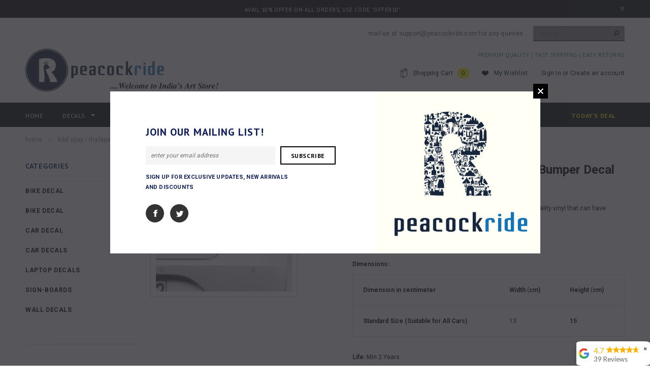

--- FILE ---
content_type: text/html; charset=utf-8
request_url: https://www.peacockride.com/products/bikil-vijay-i-thalapathy-vijay-i-car-bumper-decal
body_size: 24586
content:
<!doctype html>
<!--[if lt IE 7]><html class="no-js lt-ie9 lt-ie8 lt-ie7" lang="en"> <![endif]-->
<!--[if IE 7]><html class="no-js lt-ie9 lt-ie8" lang="en"> <![endif]-->
<!--[if IE 8]><html class="no-js lt-ie9" lang="en"> <![endif]-->
<!--[if IE 9 ]><html class="ie9 no-js"> <![endif]-->
<!--[if (gt IE 9)|!(IE)]><!--> <html class="no-js"> <!--<![endif]-->
<head>
  
  <meta name="google-site-verification" content="M7B9zyn7Td0l8bDYt6yYXD8FC2xOY_qA73-nxdPGfvA" />

  <!-- Basic page needs ================================================== -->
  <meta charset="utf-8">

  <!-- Title and description ================================================== -->
  <title>
  Bikil Vijay I Thalapathy Vijay I Car Bumper Decal &ndash; Peacockride
  </title>

  
  <meta name="description" content="Description: Our self-adhesive vinyl decals are made from high-quality vinyl that can have adhered to any clean, smooth, flat surface. Material: High-Quality adhesive  Reflective vinyl Features: Easy to apply, Removable without leaving residues Dimensions: Dimension in centimeter Width (cm) Height (cm) Standard Size (S">
  

  <!-- Product meta ================================================== -->
  


  <meta property="og:type" content="product">
  <meta property="og:title" content="Bikil Vijay I Thalapathy Vijay  I Car Bumper Decal">
  
  <meta property="og:image" content="http://www.peacockride.com/cdn/shop/products/Bikil_Car_grande.png?v=1561197255">
  <meta property="og:image:secure_url" content="https://www.peacockride.com/cdn/shop/products/Bikil_Car_grande.png?v=1561197255">
  
  <meta property="og:price:amount" content="199.00">
  <meta property="og:price:currency" content="INR">


  <meta property="og:description" content="Description: Our self-adhesive vinyl decals are made from high-quality vinyl that can have adhered to any clean, smooth, flat surface. Material: High-Quality adhesive  Reflective vinyl Features: Easy to apply, Removable without leaving residues Dimensions: Dimension in centimeter Width (cm) Height (cm) Standard Size (S">


  <meta property="og:url" content="https://www.peacockride.com/products/bikil-vijay-i-thalapathy-vijay-i-car-bumper-decal">
  <meta property="og:site_name" content="Peacockride">
  


  

  <meta name="twitter:card" content="product">
  <meta name="twitter:title" content="Bikil Vijay I Thalapathy Vijay  I Car Bumper Decal">
  <meta name="twitter:description" content="Description: Our self-adhesive vinyl decals are made from high-quality vinyl that can have adhered to any clean, smooth, flat surface.
Material: High-Quality adhesive  Reflective vinyl
Features: Easy to apply, Removable without leaving residues
Dimensions:



Dimension in centimeter

Width (cm)


Height (cm)



Standard Size (Suitable for All Cars)
13
15



 
Life: Min 2 Years
Caution:  DON&#39;T apply to Textured, Rough or Uneven Glass Surface, Which will weaken the adhesive strength. ">
  <meta name="twitter:image" content="https://www.peacockride.com/cdn/shop/products/Bikil_Car_medium.png?v=1561197255">
  <meta name="twitter:image:width" content="240">
  <meta name="twitter:image:height" content="240">
  <meta name="twitter:label1" content="Price">
  <meta name="twitter:data1" content="Rs. 199.00">
  
  <meta name="twitter:label2" content="Brand">
  <meta name="twitter:data2" content="Peacockride">
  


  <!-- Helpers ================================================== -->
  <link rel="canonical" href="https://www.peacockride.com/products/bikil-vijay-i-thalapathy-vijay-i-car-bumper-decal">
  <meta name="viewport" content="width=device-width,initial-scale=1">
  
  <!-- Favicon -->
  <link rel="shortcut icon" href="//www.peacockride.com/cdn/shop/t/15/assets/favicon.png?v=164293639519765163781539254814" type="image/x-icon" />
  
   <!-- fonts -->
  
<script type="text/javascript">
  WebFontConfig = {
    google: { families: [ 
      
          'PT Sans:100,200,300,400,500,600,700,800,900'
	  
      
      
      	
      		,
      	      
        'Roboto:100,200,300,400,500,600,700,800,900'
	  
      
      
      	
      		,
      	      
        'Roboto Condensed:100,200,300,400,500,600,700,800,900'
	  
      
      
    ] }
  };
  (function() {
    var wf = document.createElement('script');
    wf.src = ('https:' == document.location.protocol ? 'https' : 'http') +
      '://ajax.googleapis.com/ajax/libs/webfont/1/webfont.js';
    wf.type = 'text/javascript';
    wf.async = 'true';
    var s = document.getElementsByTagName('script')[0];
    s.parentNode.insertBefore(wf, s);
  })(); 
</script>

  
   <!-- Styles -->
   <link href="//www.peacockride.com/cdn/shop/t/15/assets/bootstrap.min.css?v=125365494255861483591472425167" rel="stylesheet" type="text/css" media="all" />

<!-- Theme base and media queries -->
<link href="//www.peacockride.com/cdn/shop/t/15/assets/owl.carousel.css?v=110508842938087914561472425175" rel="stylesheet" type="text/css" media="all" />
<link href="//www.peacockride.com/cdn/shop/t/15/assets/owl.theme.css?v=26972935624028443691472425175" rel="stylesheet" type="text/css" media="all" />
<link href="//www.peacockride.com/cdn/shop/t/15/assets/jcarousel.css?v=140402818170508073921472425172" rel="stylesheet" type="text/css" media="all" />
<link href="//www.peacockride.com/cdn/shop/t/15/assets/selectize.bootstrap3.css?v=118966386664581825661472425175" rel="stylesheet" type="text/css" media="all" />
<link href="//www.peacockride.com/cdn/shop/t/15/assets/jquery.fancybox.css?v=63466834292105058241472425173" rel="stylesheet" type="text/css" media="all" />
<link href="//www.peacockride.com/cdn/shop/t/15/assets/component.css?v=167576966610831123851472425169" rel="stylesheet" type="text/css" media="all" />
<link href="//www.peacockride.com/cdn/shop/t/15/assets/theme-styles.css?v=41504954183468079741504607655" rel="stylesheet" type="text/css" media="all" />
<link href="//www.peacockride.com/cdn/shop/t/15/assets/theme-styles-setting.css?v=183236525812530440661522405459" rel="stylesheet" type="text/css" media="all" />
<link href="//www.peacockride.com/cdn/shop/t/15/assets/theme-styles-responsive.css?v=124778163406251855871702354479" rel="stylesheet" type="text/css" media="all" />
<link href="//www.peacockride.com/cdn/shop/t/15/assets/animate.css?v=179303490640245229381472425165" rel="stylesheet" type="text/css" media="all" />


<link href="//www.peacockride.com/cdn/shop/t/15/assets/retina-responsive.css?v=50821482565149411751610432649" rel="stylesheet" type="text/css" media="all" />

  
   <!-- Scripts -->
  <script src="//ajax.googleapis.com/ajax/libs/jquery/1.8.1/jquery.min.js"></script> 
<script src="//www.peacockride.com/cdn/shop/t/15/assets/jquery-cookie.min.js?v=72365755745404048181472425172" type="text/javascript"></script>
<script src="//www.peacockride.com/cdn/shop/t/15/assets/selectize.min.js?v=74685606144567451161472425175" type="text/javascript"></script>
<script src="//www.peacockride.com/cdn/shop/t/15/assets/jquery.flexslider-min.js?v=61727824838382291461472425173" type="text/javascript"></script>

<script>
  window.ajax_cart = true;
  window.money_format = "<span class=money>Rs. {{amount}}</span>";
  window.shop_currency = "INR";
  window.show_multiple_currencies = false;
  window.loading_url = "//www.peacockride.com/cdn/shop/t/15/assets/loading.gif?v=50837312686733260831472425174"; 
  window.use_color_swatch = true;
  window.product_image_resize = true;
  window.enable_sidebar_multiple_choice = true;
  window.dropdowncart_type = "click";
  window.file_url = "//www.peacockride.com/cdn/shop/files/?v=5750";
  window.asset_url = "";
  window.images_size = {
    is_crop: false,
    ratio_width : 2.5,
    ratio_height : 2,
  };
</script>

  <!-- Header hook for plugins ================================================== -->
  <script>window.performance && window.performance.mark && window.performance.mark('shopify.content_for_header.start');</script><meta name="google-site-verification" content="M7B9zyn7Td0l8bDYt6yYXD8FC2xOY_qA73-nxdPGfvA">
<meta id="shopify-digital-wallet" name="shopify-digital-wallet" content="/12842827/digital_wallets/dialog">
<meta id="in-context-paypal-metadata" data-shop-id="12842827" data-venmo-supported="false" data-environment="production" data-locale="en_US" data-paypal-v4="true" data-currency="INR">
<link rel="alternate" type="application/json+oembed" href="https://www.peacockride.com/products/bikil-vijay-i-thalapathy-vijay-i-car-bumper-decal.oembed">
<script async="async" src="/checkouts/internal/preloads.js?locale=en-IN"></script>
<script id="shopify-features" type="application/json">{"accessToken":"da71b228f47f886822ce2b21d667a80d","betas":["rich-media-storefront-analytics"],"domain":"www.peacockride.com","predictiveSearch":true,"shopId":12842827,"locale":"en"}</script>
<script>var Shopify = Shopify || {};
Shopify.shop = "peacockride.myshopify.com";
Shopify.locale = "en";
Shopify.currency = {"active":"INR","rate":"1.0"};
Shopify.country = "IN";
Shopify.theme = {"name":"ella-theme-source-1-0-9","id":156608519,"schema_name":null,"schema_version":null,"theme_store_id":null,"role":"main"};
Shopify.theme.handle = "null";
Shopify.theme.style = {"id":null,"handle":null};
Shopify.cdnHost = "www.peacockride.com/cdn";
Shopify.routes = Shopify.routes || {};
Shopify.routes.root = "/";</script>
<script type="module">!function(o){(o.Shopify=o.Shopify||{}).modules=!0}(window);</script>
<script>!function(o){function n(){var o=[];function n(){o.push(Array.prototype.slice.apply(arguments))}return n.q=o,n}var t=o.Shopify=o.Shopify||{};t.loadFeatures=n(),t.autoloadFeatures=n()}(window);</script>
<script id="shop-js-analytics" type="application/json">{"pageType":"product"}</script>
<script defer="defer" async type="module" src="//www.peacockride.com/cdn/shopifycloud/shop-js/modules/v2/client.init-shop-cart-sync_BN7fPSNr.en.esm.js"></script>
<script defer="defer" async type="module" src="//www.peacockride.com/cdn/shopifycloud/shop-js/modules/v2/chunk.common_Cbph3Kss.esm.js"></script>
<script defer="defer" async type="module" src="//www.peacockride.com/cdn/shopifycloud/shop-js/modules/v2/chunk.modal_DKumMAJ1.esm.js"></script>
<script type="module">
  await import("//www.peacockride.com/cdn/shopifycloud/shop-js/modules/v2/client.init-shop-cart-sync_BN7fPSNr.en.esm.js");
await import("//www.peacockride.com/cdn/shopifycloud/shop-js/modules/v2/chunk.common_Cbph3Kss.esm.js");
await import("//www.peacockride.com/cdn/shopifycloud/shop-js/modules/v2/chunk.modal_DKumMAJ1.esm.js");

  window.Shopify.SignInWithShop?.initShopCartSync?.({"fedCMEnabled":true,"windoidEnabled":true});

</script>
<script>(function() {
  var isLoaded = false;
  function asyncLoad() {
    if (isLoaded) return;
    isLoaded = true;
    var urls = ["https:\/\/api.ns8.com\/v1\/analytics\/script\/49045504?name=latestVisitors\u0026shop=peacockride.myshopify.com","\/\/d1liekpayvooaz.cloudfront.net\/apps\/customizery\/customizery.js?shop=peacockride.myshopify.com","https:\/\/cdn.shopify.com\/s\/files\/1\/0683\/1371\/0892\/files\/splmn-shopify-prod-August-31.min.js?v=1693985059\u0026shop=peacockride.myshopify.com","https:\/\/assets.cloudlift.app\/api\/assets\/upload.js?shop=peacockride.myshopify.com","https:\/\/pdf.vify.io\/api\/js\/script_tag.js?shop=peacockride.myshopify.com","https:\/\/tms.trackingmore.net\/static\/js\/checkout.js?shop=peacockride.myshopify.com","https:\/\/storage.googleapis.com\/merchant_reviews_scripts\/peacockride.myshopify.com\/google_business_badge.js?shop=peacockride.myshopify.com","https:\/\/storage.googleapis.com\/merchant_reviews_scripts\/peacockride.myshopify.com\/business_badge_script.js?shop=peacockride.myshopify.com","https:\/\/app.carecart.io\/api\/abandoned-cart\/js-script?shop=peacockride.myshopify.com","https:\/\/cdncozyantitheft.addons.business\/js\/script_tags\/peacockride\/RXayYsYQv7982caisXoWwXWtfI8uuSzn.js?shop=peacockride.myshopify.com","https:\/\/my.fpcdn.me\/embed\/shopify\/peacockride.myshopify.com\/embed.js?v=490693\u0026shop=peacockride.myshopify.com"];
    for (var i = 0; i < urls.length; i++) {
      var s = document.createElement('script');
      s.type = 'text/javascript';
      s.async = true;
      s.src = urls[i];
      var x = document.getElementsByTagName('script')[0];
      x.parentNode.insertBefore(s, x);
    }
  };
  if(window.attachEvent) {
    window.attachEvent('onload', asyncLoad);
  } else {
    window.addEventListener('load', asyncLoad, false);
  }
})();</script>
<script id="__st">var __st={"a":12842827,"offset":19800,"reqid":"69131f6e-1e4d-42c0-969a-47b10fe0959f-1769993005","pageurl":"www.peacockride.com\/products\/bikil-vijay-i-thalapathy-vijay-i-car-bumper-decal","u":"3cd708708d95","p":"product","rtyp":"product","rid":2214686588990};</script>
<script>window.ShopifyPaypalV4VisibilityTracking = true;</script>
<script id="captcha-bootstrap">!function(){'use strict';const t='contact',e='account',n='new_comment',o=[[t,t],['blogs',n],['comments',n],[t,'customer']],c=[[e,'customer_login'],[e,'guest_login'],[e,'recover_customer_password'],[e,'create_customer']],r=t=>t.map((([t,e])=>`form[action*='/${t}']:not([data-nocaptcha='true']) input[name='form_type'][value='${e}']`)).join(','),a=t=>()=>t?[...document.querySelectorAll(t)].map((t=>t.form)):[];function s(){const t=[...o],e=r(t);return a(e)}const i='password',u='form_key',d=['recaptcha-v3-token','g-recaptcha-response','h-captcha-response',i],f=()=>{try{return window.sessionStorage}catch{return}},m='__shopify_v',_=t=>t.elements[u];function p(t,e,n=!1){try{const o=window.sessionStorage,c=JSON.parse(o.getItem(e)),{data:r}=function(t){const{data:e,action:n}=t;return t[m]||n?{data:e,action:n}:{data:t,action:n}}(c);for(const[e,n]of Object.entries(r))t.elements[e]&&(t.elements[e].value=n);n&&o.removeItem(e)}catch(o){console.error('form repopulation failed',{error:o})}}const l='form_type',E='cptcha';function T(t){t.dataset[E]=!0}const w=window,h=w.document,L='Shopify',v='ce_forms',y='captcha';let A=!1;((t,e)=>{const n=(g='f06e6c50-85a8-45c8-87d0-21a2b65856fe',I='https://cdn.shopify.com/shopifycloud/storefront-forms-hcaptcha/ce_storefront_forms_captcha_hcaptcha.v1.5.2.iife.js',D={infoText:'Protected by hCaptcha',privacyText:'Privacy',termsText:'Terms'},(t,e,n)=>{const o=w[L][v],c=o.bindForm;if(c)return c(t,g,e,D).then(n);var r;o.q.push([[t,g,e,D],n]),r=I,A||(h.body.append(Object.assign(h.createElement('script'),{id:'captcha-provider',async:!0,src:r})),A=!0)});var g,I,D;w[L]=w[L]||{},w[L][v]=w[L][v]||{},w[L][v].q=[],w[L][y]=w[L][y]||{},w[L][y].protect=function(t,e){n(t,void 0,e),T(t)},Object.freeze(w[L][y]),function(t,e,n,w,h,L){const[v,y,A,g]=function(t,e,n){const i=e?o:[],u=t?c:[],d=[...i,...u],f=r(d),m=r(i),_=r(d.filter((([t,e])=>n.includes(e))));return[a(f),a(m),a(_),s()]}(w,h,L),I=t=>{const e=t.target;return e instanceof HTMLFormElement?e:e&&e.form},D=t=>v().includes(t);t.addEventListener('submit',(t=>{const e=I(t);if(!e)return;const n=D(e)&&!e.dataset.hcaptchaBound&&!e.dataset.recaptchaBound,o=_(e),c=g().includes(e)&&(!o||!o.value);(n||c)&&t.preventDefault(),c&&!n&&(function(t){try{if(!f())return;!function(t){const e=f();if(!e)return;const n=_(t);if(!n)return;const o=n.value;o&&e.removeItem(o)}(t);const e=Array.from(Array(32),(()=>Math.random().toString(36)[2])).join('');!function(t,e){_(t)||t.append(Object.assign(document.createElement('input'),{type:'hidden',name:u})),t.elements[u].value=e}(t,e),function(t,e){const n=f();if(!n)return;const o=[...t.querySelectorAll(`input[type='${i}']`)].map((({name:t})=>t)),c=[...d,...o],r={};for(const[a,s]of new FormData(t).entries())c.includes(a)||(r[a]=s);n.setItem(e,JSON.stringify({[m]:1,action:t.action,data:r}))}(t,e)}catch(e){console.error('failed to persist form',e)}}(e),e.submit())}));const S=(t,e)=>{t&&!t.dataset[E]&&(n(t,e.some((e=>e===t))),T(t))};for(const o of['focusin','change'])t.addEventListener(o,(t=>{const e=I(t);D(e)&&S(e,y())}));const B=e.get('form_key'),M=e.get(l),P=B&&M;t.addEventListener('DOMContentLoaded',(()=>{const t=y();if(P)for(const e of t)e.elements[l].value===M&&p(e,B);[...new Set([...A(),...v().filter((t=>'true'===t.dataset.shopifyCaptcha))])].forEach((e=>S(e,t)))}))}(h,new URLSearchParams(w.location.search),n,t,e,['guest_login'])})(!0,!0)}();</script>
<script integrity="sha256-4kQ18oKyAcykRKYeNunJcIwy7WH5gtpwJnB7kiuLZ1E=" data-source-attribution="shopify.loadfeatures" defer="defer" src="//www.peacockride.com/cdn/shopifycloud/storefront/assets/storefront/load_feature-a0a9edcb.js" crossorigin="anonymous"></script>
<script data-source-attribution="shopify.dynamic_checkout.dynamic.init">var Shopify=Shopify||{};Shopify.PaymentButton=Shopify.PaymentButton||{isStorefrontPortableWallets:!0,init:function(){window.Shopify.PaymentButton.init=function(){};var t=document.createElement("script");t.src="https://www.peacockride.com/cdn/shopifycloud/portable-wallets/latest/portable-wallets.en.js",t.type="module",document.head.appendChild(t)}};
</script>
<script data-source-attribution="shopify.dynamic_checkout.buyer_consent">
  function portableWalletsHideBuyerConsent(e){var t=document.getElementById("shopify-buyer-consent"),n=document.getElementById("shopify-subscription-policy-button");t&&n&&(t.classList.add("hidden"),t.setAttribute("aria-hidden","true"),n.removeEventListener("click",e))}function portableWalletsShowBuyerConsent(e){var t=document.getElementById("shopify-buyer-consent"),n=document.getElementById("shopify-subscription-policy-button");t&&n&&(t.classList.remove("hidden"),t.removeAttribute("aria-hidden"),n.addEventListener("click",e))}window.Shopify?.PaymentButton&&(window.Shopify.PaymentButton.hideBuyerConsent=portableWalletsHideBuyerConsent,window.Shopify.PaymentButton.showBuyerConsent=portableWalletsShowBuyerConsent);
</script>
<script data-source-attribution="shopify.dynamic_checkout.cart.bootstrap">document.addEventListener("DOMContentLoaded",(function(){function t(){return document.querySelector("shopify-accelerated-checkout-cart, shopify-accelerated-checkout")}if(t())Shopify.PaymentButton.init();else{new MutationObserver((function(e,n){t()&&(Shopify.PaymentButton.init(),n.disconnect())})).observe(document.body,{childList:!0,subtree:!0})}}));
</script>

<script>window.performance && window.performance.mark && window.performance.mark('shopify.content_for_header.end');</script>

  <!--[if lt IE 9]>
  <script src="//html5shiv.googlecode.com/svn/trunk/html5.js" type="text/javascript"></script>
  <![endif]-->

  
  

<!-- Hits Analytics tracking code -->

  

<!-- end of Hits Analytics code -->

 
                      
                      
                      
                      
                      
                      
                      <script type="text/javascript" src="https://cdn.photolock.io/lock.js?shop=peacockride.myshopify.com" async defer></script>

                      
                      
                      
                      
                      
                      
                      
                      
                      
                      
                      
                      <script type="text/javascript" src="https://app.photolock.io/lock.js?shop=peacockride.myshopify.com" async defer></script>

                      
                      
                      
                      
                      
                      
                      
                      
                      
                      
                      
                      
                      
                      
                      
                      
                      
                      
                      
                      
                      
                      
                      
                      
                      
                      
                      
                      
                      
                      
                      
                      
                      
                      
                      <!--StartCartCartCustomCode-->
                      
                      <!-- Abandoned Cart Information -->
                      <div id="care-cart-customer-information" style="display:none">
                        {"id":"", "email":"","default_address":null,"first_name":"","last_name":"","name":"" }
                      </div>
                      <!-- Abandoned Cart Information -->
                      
                      <!--  ShopInformation -->
                      <div id="care-cart-shop-information" style="display:none">
                        {"domain":"peacockride.myshopify.com" }
                      </div>
                      <!--  ShopInformation -->
                      
                      <!--EndCareCartCustomCode-->
                      
<link href="https://monorail-edge.shopifysvc.com" rel="dns-prefetch">
<script>(function(){if ("sendBeacon" in navigator && "performance" in window) {try {var session_token_from_headers = performance.getEntriesByType('navigation')[0].serverTiming.find(x => x.name == '_s').description;} catch {var session_token_from_headers = undefined;}var session_cookie_matches = document.cookie.match(/_shopify_s=([^;]*)/);var session_token_from_cookie = session_cookie_matches && session_cookie_matches.length === 2 ? session_cookie_matches[1] : "";var session_token = session_token_from_headers || session_token_from_cookie || "";function handle_abandonment_event(e) {var entries = performance.getEntries().filter(function(entry) {return /monorail-edge.shopifysvc.com/.test(entry.name);});if (!window.abandonment_tracked && entries.length === 0) {window.abandonment_tracked = true;var currentMs = Date.now();var navigation_start = performance.timing.navigationStart;var payload = {shop_id: 12842827,url: window.location.href,navigation_start,duration: currentMs - navigation_start,session_token,page_type: "product"};window.navigator.sendBeacon("https://monorail-edge.shopifysvc.com/v1/produce", JSON.stringify({schema_id: "online_store_buyer_site_abandonment/1.1",payload: payload,metadata: {event_created_at_ms: currentMs,event_sent_at_ms: currentMs}}));}}window.addEventListener('pagehide', handle_abandonment_event);}}());</script>
<script id="web-pixels-manager-setup">(function e(e,d,r,n,o){if(void 0===o&&(o={}),!Boolean(null===(a=null===(i=window.Shopify)||void 0===i?void 0:i.analytics)||void 0===a?void 0:a.replayQueue)){var i,a;window.Shopify=window.Shopify||{};var t=window.Shopify;t.analytics=t.analytics||{};var s=t.analytics;s.replayQueue=[],s.publish=function(e,d,r){return s.replayQueue.push([e,d,r]),!0};try{self.performance.mark("wpm:start")}catch(e){}var l=function(){var e={modern:/Edge?\/(1{2}[4-9]|1[2-9]\d|[2-9]\d{2}|\d{4,})\.\d+(\.\d+|)|Firefox\/(1{2}[4-9]|1[2-9]\d|[2-9]\d{2}|\d{4,})\.\d+(\.\d+|)|Chrom(ium|e)\/(9{2}|\d{3,})\.\d+(\.\d+|)|(Maci|X1{2}).+ Version\/(15\.\d+|(1[6-9]|[2-9]\d|\d{3,})\.\d+)([,.]\d+|)( \(\w+\)|)( Mobile\/\w+|) Safari\/|Chrome.+OPR\/(9{2}|\d{3,})\.\d+\.\d+|(CPU[ +]OS|iPhone[ +]OS|CPU[ +]iPhone|CPU IPhone OS|CPU iPad OS)[ +]+(15[._]\d+|(1[6-9]|[2-9]\d|\d{3,})[._]\d+)([._]\d+|)|Android:?[ /-](13[3-9]|1[4-9]\d|[2-9]\d{2}|\d{4,})(\.\d+|)(\.\d+|)|Android.+Firefox\/(13[5-9]|1[4-9]\d|[2-9]\d{2}|\d{4,})\.\d+(\.\d+|)|Android.+Chrom(ium|e)\/(13[3-9]|1[4-9]\d|[2-9]\d{2}|\d{4,})\.\d+(\.\d+|)|SamsungBrowser\/([2-9]\d|\d{3,})\.\d+/,legacy:/Edge?\/(1[6-9]|[2-9]\d|\d{3,})\.\d+(\.\d+|)|Firefox\/(5[4-9]|[6-9]\d|\d{3,})\.\d+(\.\d+|)|Chrom(ium|e)\/(5[1-9]|[6-9]\d|\d{3,})\.\d+(\.\d+|)([\d.]+$|.*Safari\/(?![\d.]+ Edge\/[\d.]+$))|(Maci|X1{2}).+ Version\/(10\.\d+|(1[1-9]|[2-9]\d|\d{3,})\.\d+)([,.]\d+|)( \(\w+\)|)( Mobile\/\w+|) Safari\/|Chrome.+OPR\/(3[89]|[4-9]\d|\d{3,})\.\d+\.\d+|(CPU[ +]OS|iPhone[ +]OS|CPU[ +]iPhone|CPU IPhone OS|CPU iPad OS)[ +]+(10[._]\d+|(1[1-9]|[2-9]\d|\d{3,})[._]\d+)([._]\d+|)|Android:?[ /-](13[3-9]|1[4-9]\d|[2-9]\d{2}|\d{4,})(\.\d+|)(\.\d+|)|Mobile Safari.+OPR\/([89]\d|\d{3,})\.\d+\.\d+|Android.+Firefox\/(13[5-9]|1[4-9]\d|[2-9]\d{2}|\d{4,})\.\d+(\.\d+|)|Android.+Chrom(ium|e)\/(13[3-9]|1[4-9]\d|[2-9]\d{2}|\d{4,})\.\d+(\.\d+|)|Android.+(UC? ?Browser|UCWEB|U3)[ /]?(15\.([5-9]|\d{2,})|(1[6-9]|[2-9]\d|\d{3,})\.\d+)\.\d+|SamsungBrowser\/(5\.\d+|([6-9]|\d{2,})\.\d+)|Android.+MQ{2}Browser\/(14(\.(9|\d{2,})|)|(1[5-9]|[2-9]\d|\d{3,})(\.\d+|))(\.\d+|)|K[Aa][Ii]OS\/(3\.\d+|([4-9]|\d{2,})\.\d+)(\.\d+|)/},d=e.modern,r=e.legacy,n=navigator.userAgent;return n.match(d)?"modern":n.match(r)?"legacy":"unknown"}(),u="modern"===l?"modern":"legacy",c=(null!=n?n:{modern:"",legacy:""})[u],f=function(e){return[e.baseUrl,"/wpm","/b",e.hashVersion,"modern"===e.buildTarget?"m":"l",".js"].join("")}({baseUrl:d,hashVersion:r,buildTarget:u}),m=function(e){var d=e.version,r=e.bundleTarget,n=e.surface,o=e.pageUrl,i=e.monorailEndpoint;return{emit:function(e){var a=e.status,t=e.errorMsg,s=(new Date).getTime(),l=JSON.stringify({metadata:{event_sent_at_ms:s},events:[{schema_id:"web_pixels_manager_load/3.1",payload:{version:d,bundle_target:r,page_url:o,status:a,surface:n,error_msg:t},metadata:{event_created_at_ms:s}}]});if(!i)return console&&console.warn&&console.warn("[Web Pixels Manager] No Monorail endpoint provided, skipping logging."),!1;try{return self.navigator.sendBeacon.bind(self.navigator)(i,l)}catch(e){}var u=new XMLHttpRequest;try{return u.open("POST",i,!0),u.setRequestHeader("Content-Type","text/plain"),u.send(l),!0}catch(e){return console&&console.warn&&console.warn("[Web Pixels Manager] Got an unhandled error while logging to Monorail."),!1}}}}({version:r,bundleTarget:l,surface:e.surface,pageUrl:self.location.href,monorailEndpoint:e.monorailEndpoint});try{o.browserTarget=l,function(e){var d=e.src,r=e.async,n=void 0===r||r,o=e.onload,i=e.onerror,a=e.sri,t=e.scriptDataAttributes,s=void 0===t?{}:t,l=document.createElement("script"),u=document.querySelector("head"),c=document.querySelector("body");if(l.async=n,l.src=d,a&&(l.integrity=a,l.crossOrigin="anonymous"),s)for(var f in s)if(Object.prototype.hasOwnProperty.call(s,f))try{l.dataset[f]=s[f]}catch(e){}if(o&&l.addEventListener("load",o),i&&l.addEventListener("error",i),u)u.appendChild(l);else{if(!c)throw new Error("Did not find a head or body element to append the script");c.appendChild(l)}}({src:f,async:!0,onload:function(){if(!function(){var e,d;return Boolean(null===(d=null===(e=window.Shopify)||void 0===e?void 0:e.analytics)||void 0===d?void 0:d.initialized)}()){var d=window.webPixelsManager.init(e)||void 0;if(d){var r=window.Shopify.analytics;r.replayQueue.forEach((function(e){var r=e[0],n=e[1],o=e[2];d.publishCustomEvent(r,n,o)})),r.replayQueue=[],r.publish=d.publishCustomEvent,r.visitor=d.visitor,r.initialized=!0}}},onerror:function(){return m.emit({status:"failed",errorMsg:"".concat(f," has failed to load")})},sri:function(e){var d=/^sha384-[A-Za-z0-9+/=]+$/;return"string"==typeof e&&d.test(e)}(c)?c:"",scriptDataAttributes:o}),m.emit({status:"loading"})}catch(e){m.emit({status:"failed",errorMsg:(null==e?void 0:e.message)||"Unknown error"})}}})({shopId: 12842827,storefrontBaseUrl: "https://www.peacockride.com",extensionsBaseUrl: "https://extensions.shopifycdn.com/cdn/shopifycloud/web-pixels-manager",monorailEndpoint: "https://monorail-edge.shopifysvc.com/unstable/produce_batch",surface: "storefront-renderer",enabledBetaFlags: ["2dca8a86"],webPixelsConfigList: [{"id":"456556794","configuration":"{\"config\":\"{\\\"pixel_id\\\":\\\"G-SJWFPCPKXT\\\",\\\"target_country\\\":\\\"IN\\\",\\\"gtag_events\\\":[{\\\"type\\\":\\\"begin_checkout\\\",\\\"action_label\\\":\\\"G-SJWFPCPKXT\\\"},{\\\"type\\\":\\\"search\\\",\\\"action_label\\\":\\\"G-SJWFPCPKXT\\\"},{\\\"type\\\":\\\"view_item\\\",\\\"action_label\\\":[\\\"G-SJWFPCPKXT\\\",\\\"MC-M4MMYF93E8\\\"]},{\\\"type\\\":\\\"purchase\\\",\\\"action_label\\\":[\\\"G-SJWFPCPKXT\\\",\\\"MC-M4MMYF93E8\\\"]},{\\\"type\\\":\\\"page_view\\\",\\\"action_label\\\":[\\\"G-SJWFPCPKXT\\\",\\\"MC-M4MMYF93E8\\\"]},{\\\"type\\\":\\\"add_payment_info\\\",\\\"action_label\\\":\\\"G-SJWFPCPKXT\\\"},{\\\"type\\\":\\\"add_to_cart\\\",\\\"action_label\\\":\\\"G-SJWFPCPKXT\\\"}],\\\"enable_monitoring_mode\\\":false}\"}","eventPayloadVersion":"v1","runtimeContext":"OPEN","scriptVersion":"b2a88bafab3e21179ed38636efcd8a93","type":"APP","apiClientId":1780363,"privacyPurposes":[],"dataSharingAdjustments":{"protectedCustomerApprovalScopes":["read_customer_address","read_customer_email","read_customer_name","read_customer_personal_data","read_customer_phone"]}},{"id":"63930618","eventPayloadVersion":"v1","runtimeContext":"LAX","scriptVersion":"1","type":"CUSTOM","privacyPurposes":["MARKETING"],"name":"Meta pixel (migrated)"},{"id":"shopify-app-pixel","configuration":"{}","eventPayloadVersion":"v1","runtimeContext":"STRICT","scriptVersion":"0450","apiClientId":"shopify-pixel","type":"APP","privacyPurposes":["ANALYTICS","MARKETING"]},{"id":"shopify-custom-pixel","eventPayloadVersion":"v1","runtimeContext":"LAX","scriptVersion":"0450","apiClientId":"shopify-pixel","type":"CUSTOM","privacyPurposes":["ANALYTICS","MARKETING"]}],isMerchantRequest: false,initData: {"shop":{"name":"Peacockride","paymentSettings":{"currencyCode":"INR"},"myshopifyDomain":"peacockride.myshopify.com","countryCode":"IN","storefrontUrl":"https:\/\/www.peacockride.com"},"customer":null,"cart":null,"checkout":null,"productVariants":[{"price":{"amount":199.0,"currencyCode":"INR"},"product":{"title":"Bikil Vijay I Thalapathy Vijay  I Car Bumper Decal","vendor":"Peacockride","id":"2214686588990","untranslatedTitle":"Bikil Vijay I Thalapathy Vijay  I Car Bumper Decal","url":"\/products\/bikil-vijay-i-thalapathy-vijay-i-car-bumper-decal","type":"Car Decal"},"id":"20057433473086","image":{"src":"\/\/www.peacockride.com\/cdn\/shop\/products\/Bikil_Car.png?v=1561197255"},"sku":"CBD148","title":"13 W X 15H Cm \/ Black \/ High-Quality adhesive  Reflective vinyl","untranslatedTitle":"13 W X 15H Cm \/ Black \/ High-Quality adhesive  Reflective vinyl"}],"purchasingCompany":null},},"https://www.peacockride.com/cdn","1d2a099fw23dfb22ep557258f5m7a2edbae",{"modern":"","legacy":""},{"shopId":"12842827","storefrontBaseUrl":"https:\/\/www.peacockride.com","extensionBaseUrl":"https:\/\/extensions.shopifycdn.com\/cdn\/shopifycloud\/web-pixels-manager","surface":"storefront-renderer","enabledBetaFlags":"[\"2dca8a86\"]","isMerchantRequest":"false","hashVersion":"1d2a099fw23dfb22ep557258f5m7a2edbae","publish":"custom","events":"[[\"page_viewed\",{}],[\"product_viewed\",{\"productVariant\":{\"price\":{\"amount\":199.0,\"currencyCode\":\"INR\"},\"product\":{\"title\":\"Bikil Vijay I Thalapathy Vijay  I Car Bumper Decal\",\"vendor\":\"Peacockride\",\"id\":\"2214686588990\",\"untranslatedTitle\":\"Bikil Vijay I Thalapathy Vijay  I Car Bumper Decal\",\"url\":\"\/products\/bikil-vijay-i-thalapathy-vijay-i-car-bumper-decal\",\"type\":\"Car Decal\"},\"id\":\"20057433473086\",\"image\":{\"src\":\"\/\/www.peacockride.com\/cdn\/shop\/products\/Bikil_Car.png?v=1561197255\"},\"sku\":\"CBD148\",\"title\":\"13 W X 15H Cm \/ Black \/ High-Quality adhesive  Reflective vinyl\",\"untranslatedTitle\":\"13 W X 15H Cm \/ Black \/ High-Quality adhesive  Reflective vinyl\"}}]]"});</script><script>
  window.ShopifyAnalytics = window.ShopifyAnalytics || {};
  window.ShopifyAnalytics.meta = window.ShopifyAnalytics.meta || {};
  window.ShopifyAnalytics.meta.currency = 'INR';
  var meta = {"product":{"id":2214686588990,"gid":"gid:\/\/shopify\/Product\/2214686588990","vendor":"Peacockride","type":"Car Decal","handle":"bikil-vijay-i-thalapathy-vijay-i-car-bumper-decal","variants":[{"id":20057433473086,"price":19900,"name":"Bikil Vijay I Thalapathy Vijay  I Car Bumper Decal - 13 W X 15H Cm \/ Black \/ High-Quality adhesive  Reflective vinyl","public_title":"13 W X 15H Cm \/ Black \/ High-Quality adhesive  Reflective vinyl","sku":"CBD148"}],"remote":false},"page":{"pageType":"product","resourceType":"product","resourceId":2214686588990,"requestId":"69131f6e-1e4d-42c0-969a-47b10fe0959f-1769993005"}};
  for (var attr in meta) {
    window.ShopifyAnalytics.meta[attr] = meta[attr];
  }
</script>
<script class="analytics">
  (function () {
    var customDocumentWrite = function(content) {
      var jquery = null;

      if (window.jQuery) {
        jquery = window.jQuery;
      } else if (window.Checkout && window.Checkout.$) {
        jquery = window.Checkout.$;
      }

      if (jquery) {
        jquery('body').append(content);
      }
    };

    var hasLoggedConversion = function(token) {
      if (token) {
        return document.cookie.indexOf('loggedConversion=' + token) !== -1;
      }
      return false;
    }

    var setCookieIfConversion = function(token) {
      if (token) {
        var twoMonthsFromNow = new Date(Date.now());
        twoMonthsFromNow.setMonth(twoMonthsFromNow.getMonth() + 2);

        document.cookie = 'loggedConversion=' + token + '; expires=' + twoMonthsFromNow;
      }
    }

    var trekkie = window.ShopifyAnalytics.lib = window.trekkie = window.trekkie || [];
    if (trekkie.integrations) {
      return;
    }
    trekkie.methods = [
      'identify',
      'page',
      'ready',
      'track',
      'trackForm',
      'trackLink'
    ];
    trekkie.factory = function(method) {
      return function() {
        var args = Array.prototype.slice.call(arguments);
        args.unshift(method);
        trekkie.push(args);
        return trekkie;
      };
    };
    for (var i = 0; i < trekkie.methods.length; i++) {
      var key = trekkie.methods[i];
      trekkie[key] = trekkie.factory(key);
    }
    trekkie.load = function(config) {
      trekkie.config = config || {};
      trekkie.config.initialDocumentCookie = document.cookie;
      var first = document.getElementsByTagName('script')[0];
      var script = document.createElement('script');
      script.type = 'text/javascript';
      script.onerror = function(e) {
        var scriptFallback = document.createElement('script');
        scriptFallback.type = 'text/javascript';
        scriptFallback.onerror = function(error) {
                var Monorail = {
      produce: function produce(monorailDomain, schemaId, payload) {
        var currentMs = new Date().getTime();
        var event = {
          schema_id: schemaId,
          payload: payload,
          metadata: {
            event_created_at_ms: currentMs,
            event_sent_at_ms: currentMs
          }
        };
        return Monorail.sendRequest("https://" + monorailDomain + "/v1/produce", JSON.stringify(event));
      },
      sendRequest: function sendRequest(endpointUrl, payload) {
        // Try the sendBeacon API
        if (window && window.navigator && typeof window.navigator.sendBeacon === 'function' && typeof window.Blob === 'function' && !Monorail.isIos12()) {
          var blobData = new window.Blob([payload], {
            type: 'text/plain'
          });

          if (window.navigator.sendBeacon(endpointUrl, blobData)) {
            return true;
          } // sendBeacon was not successful

        } // XHR beacon

        var xhr = new XMLHttpRequest();

        try {
          xhr.open('POST', endpointUrl);
          xhr.setRequestHeader('Content-Type', 'text/plain');
          xhr.send(payload);
        } catch (e) {
          console.log(e);
        }

        return false;
      },
      isIos12: function isIos12() {
        return window.navigator.userAgent.lastIndexOf('iPhone; CPU iPhone OS 12_') !== -1 || window.navigator.userAgent.lastIndexOf('iPad; CPU OS 12_') !== -1;
      }
    };
    Monorail.produce('monorail-edge.shopifysvc.com',
      'trekkie_storefront_load_errors/1.1',
      {shop_id: 12842827,
      theme_id: 156608519,
      app_name: "storefront",
      context_url: window.location.href,
      source_url: "//www.peacockride.com/cdn/s/trekkie.storefront.c59ea00e0474b293ae6629561379568a2d7c4bba.min.js"});

        };
        scriptFallback.async = true;
        scriptFallback.src = '//www.peacockride.com/cdn/s/trekkie.storefront.c59ea00e0474b293ae6629561379568a2d7c4bba.min.js';
        first.parentNode.insertBefore(scriptFallback, first);
      };
      script.async = true;
      script.src = '//www.peacockride.com/cdn/s/trekkie.storefront.c59ea00e0474b293ae6629561379568a2d7c4bba.min.js';
      first.parentNode.insertBefore(script, first);
    };
    trekkie.load(
      {"Trekkie":{"appName":"storefront","development":false,"defaultAttributes":{"shopId":12842827,"isMerchantRequest":null,"themeId":156608519,"themeCityHash":"14918373966186957708","contentLanguage":"en","currency":"INR","eventMetadataId":"24eee4ce-ca2b-47dc-aa3f-efa60e7f5eb8"},"isServerSideCookieWritingEnabled":true,"monorailRegion":"shop_domain","enabledBetaFlags":["65f19447","b5387b81"]},"Session Attribution":{},"S2S":{"facebookCapiEnabled":false,"source":"trekkie-storefront-renderer","apiClientId":580111}}
    );

    var loaded = false;
    trekkie.ready(function() {
      if (loaded) return;
      loaded = true;

      window.ShopifyAnalytics.lib = window.trekkie;

      var originalDocumentWrite = document.write;
      document.write = customDocumentWrite;
      try { window.ShopifyAnalytics.merchantGoogleAnalytics.call(this); } catch(error) {};
      document.write = originalDocumentWrite;

      window.ShopifyAnalytics.lib.page(null,{"pageType":"product","resourceType":"product","resourceId":2214686588990,"requestId":"69131f6e-1e4d-42c0-969a-47b10fe0959f-1769993005","shopifyEmitted":true});

      var match = window.location.pathname.match(/checkouts\/(.+)\/(thank_you|post_purchase)/)
      var token = match? match[1]: undefined;
      if (!hasLoggedConversion(token)) {
        setCookieIfConversion(token);
        window.ShopifyAnalytics.lib.track("Viewed Product",{"currency":"INR","variantId":20057433473086,"productId":2214686588990,"productGid":"gid:\/\/shopify\/Product\/2214686588990","name":"Bikil Vijay I Thalapathy Vijay  I Car Bumper Decal - 13 W X 15H Cm \/ Black \/ High-Quality adhesive  Reflective vinyl","price":"199.00","sku":"CBD148","brand":"Peacockride","variant":"13 W X 15H Cm \/ Black \/ High-Quality adhesive  Reflective vinyl","category":"Car Decal","nonInteraction":true,"remote":false},undefined,undefined,{"shopifyEmitted":true});
      window.ShopifyAnalytics.lib.track("monorail:\/\/trekkie_storefront_viewed_product\/1.1",{"currency":"INR","variantId":20057433473086,"productId":2214686588990,"productGid":"gid:\/\/shopify\/Product\/2214686588990","name":"Bikil Vijay I Thalapathy Vijay  I Car Bumper Decal - 13 W X 15H Cm \/ Black \/ High-Quality adhesive  Reflective vinyl","price":"199.00","sku":"CBD148","brand":"Peacockride","variant":"13 W X 15H Cm \/ Black \/ High-Quality adhesive  Reflective vinyl","category":"Car Decal","nonInteraction":true,"remote":false,"referer":"https:\/\/www.peacockride.com\/products\/bikil-vijay-i-thalapathy-vijay-i-car-bumper-decal"});
      }
    });


        var eventsListenerScript = document.createElement('script');
        eventsListenerScript.async = true;
        eventsListenerScript.src = "//www.peacockride.com/cdn/shopifycloud/storefront/assets/shop_events_listener-3da45d37.js";
        document.getElementsByTagName('head')[0].appendChild(eventsListenerScript);

})();</script>
  <script>
  if (!window.ga || (window.ga && typeof window.ga !== 'function')) {
    window.ga = function ga() {
      (window.ga.q = window.ga.q || []).push(arguments);
      if (window.Shopify && window.Shopify.analytics && typeof window.Shopify.analytics.publish === 'function') {
        window.Shopify.analytics.publish("ga_stub_called", {}, {sendTo: "google_osp_migration"});
      }
      console.error("Shopify's Google Analytics stub called with:", Array.from(arguments), "\nSee https://help.shopify.com/manual/promoting-marketing/pixels/pixel-migration#google for more information.");
    };
    if (window.Shopify && window.Shopify.analytics && typeof window.Shopify.analytics.publish === 'function') {
      window.Shopify.analytics.publish("ga_stub_initialized", {}, {sendTo: "google_osp_migration"});
    }
  }
</script>
<script
  defer
  src="https://www.peacockride.com/cdn/shopifycloud/perf-kit/shopify-perf-kit-3.1.0.min.js"
  data-application="storefront-renderer"
  data-shop-id="12842827"
  data-render-region="gcp-us-central1"
  data-page-type="product"
  data-theme-instance-id="156608519"
  data-theme-name=""
  data-theme-version=""
  data-monorail-region="shop_domain"
  data-resource-timing-sampling-rate="10"
  data-shs="true"
  data-shs-beacon="true"
  data-shs-export-with-fetch="true"
  data-shs-logs-sample-rate="1"
  data-shs-beacon-endpoint="https://www.peacockride.com/api/collect"
></script>
</head>


<body id="bikil-vijay-i-thalapathy-vijay-i-car-bumper-decal" class=" template-product" >
  <nav class="cbp-spmenu cbp-spmenu-vertical cbp-spmenu-left" id="cbp-spmenu-s1">
    <div class="gf-menu-device-wrapper">
      <div class="gf-menu-device-container"></div>
    </div>             
  </nav>
  <div class="wrapper-container">	
	<header class="site-header" role="banner">
  
    
    <div class="header-top">
      <div class="container">
	    <p>AVAIL 10% offer on all orders, USE CODE "OFFER10"
        
          <a href="javascript:void(0)" class="close">close</a>
        </p>
      </div>
    </div>
  	<script>
      if (jQuery.cookie('headerTop') == 'closed') {
        jQuery('.header-top').remove();
      }

      jQuery('.header-top a.close').bind('click',function(){
        jQuery('.header-top').remove();
        jQuery.cookie('headerTop', 'closed', {expires:1, path:'/'});
      });  
	</script>
    
  
  
  <div class="header-bottom">
    <div class="container">

      <div class="header-mobile">
        <div class="menu-block visible-phone"><!-- start Navigation Mobile  -->
          <div id="showLeftPush"></div>
        </div><!-- end Navigation Mobile  --> 

        <div class="customer-area dropdown">
          <a data-toggle="dropdown" href="#">Dropdown trigger</a>
          <div class="dropdown-menu" role="menu" aria-labelledby="dLabel">
            <p ><a href="/account">My Account</a></p>
            <div class="wishlist"><a href="/pages/wish-list" title="Wishlist">My Wishlist</a></div>
          </div>
        </div>
      </div>

      <div class="header-panel-top">
        <div class="nav-search">


<a class="icon-search" href="javascript:void(0)">Search</a>
<form action="/search" method="get" class="input-group search-bar" role="search">
  
  

  <input type="text" name="q" value="" placeholder="search" class="input-group-field" aria-label="Search Site" autocomplete="off">
  <span class="input-group-btn">
    <input type="submit" class="btn" value="Search">
  </span>
</form>
</div>
        <div class="currency"></div>
        
        
        <p class="text_order">mail us at support@peacockride.com for any queries</p>
        
        
      </div>
      
      <div class="header-panel">
        <div class="row">
          <h1 class="header-logo col-xs-4">
            
            <a href="/">
              <img src="//www.peacockride.com/cdn/shop/t/15/assets/logo.png?v=158852629955060463571610432558" alt="Peacockride" />
              
              	<img src="//www.peacockride.com/cdn/shop/t/15/assets/logo_2x.png?v=158852629955060463571610432559" alt="Peacockride" />
              
            </a>
            
          </h1>

          <div class="header-panel-bottom col-xs-8">
            
            
            <p class="free_shipping">Premium Quality | Fast Shipping | Easy Returns</p>
            
            

            

<ul class="customer-links">
  
  <li class="wishlist">
    <span class="icon">&nbsp;</span>
    <a href="/pages/wish-list" title="My Wishlist">My Wishlist</a>
  </li>
  
  <li>
    <a href="/account/login" id="customer_login_link">Sign In</a>
    
    <span class="or">or</span>
    <a href="/account/register" id="customer_register_link">Create an account</a>
    
  </li>
</ul>



            <div class="top-header ">
              <div class="wrapper-top-cart">
                <p class="top-cart">
                  <span class="icon">&nbsp;</span>
                  <a href="javascript:void(0)" id="cartToggle">
                    <span class="first">Shopping Cart</span>
                    <span id="cartCount">0</span>
                  </a> 
                </p>
                <div id="dropdown-cart" style="display:none"> 
                  <div class="no-items">
                    <p>It appears that your cart is currently empty!</p>
                    <p class="text-continue"><a href="javascript:void(0)">Continue Shopping</a></p>
                  </div>
                  <div class="has-items">
                    <ol class="mini-products-list">  
                      
                    </ol>
                    <div class="summary">                
                      <p class="total">
                        <span class="label" style="color:#000">Total:</span>
                        <span class="price"><span class=money>Rs. 0.00</span></span> 
                      </p>
                    </div>
                    <div class="actions">
                      <button class="btn" onclick="window.location='/checkout'">Checkout</button>
                    </div>
                    <p class="text-cart"><a href="/cart">Or View Cart</a></p>
                  </div>
                </div>
              </div>

              
            </div> <!-- End Top Header --> 
          </div>
          <div class="nav-search on">


<a class="icon-search" href="javascript:void(0)">Search</a>
<form action="/search" method="get" class="input-group search-bar" role="search">
  
  

  <input type="text" name="q" value="" placeholder="search" class="input-group-field" aria-label="Search Site" autocomplete="off">
  <span class="input-group-btn">
    <input type="submit" class="btn" value="Search">
  </span>
</form>
</div>
        </div>

      </div>
    </div>
    
    <nav class="nav-bar" role="navigation">
      <div class="header-logo-fix">
        <a href="/"><img src="//www.peacockride.com/cdn/shop/t/15/assets/logo_fix.png?v=113165972309733805381610432615" alt="Peacockride" /></a>
      </div>
      <div class="container">
        



<ul class="site-nav">
  
  	
    
    <li  >
      <a href="/" class="">
        <span>Home</span>
        
      </a> 	
    
      
      
      
      <ul class="site-nav-dropdown">
        
      </ul>
    

    </li>
  
  	
    
    <li class="dropdown " >
      <a href="/collections/wall-decals" class="">
        <span>Decals</span>
        <span class="icon-dropdown"></span>
      </a> 	
    
      
      
      
      <ul class="site-nav-dropdown">
        
          <li >
            <a href="/collections/wall-decals" class="">
              <span>Wall Decals</span>
              
            </a>
            <ul class="site-nav-dropdown">
              
            </ul>
        </li>
        
          <li >
            <a href="/collections/laptop-decals" class="">
              <span>Laptop Decals</span>
              
            </a>
            <ul class="site-nav-dropdown">
              
            </ul>
        </li>
        
          <li class="dropdown">
            <a href="/collections/car-decals" class="">
              <span>Car Decals</span>
              <span class="icon-dropdown"></span>
            </a>
            <ul class="site-nav-dropdown">
              
                <li >
                  <a href="/collections/car-bumper-wall-decal" class="">
                    <span>Car Bumper Decals</span>
                    
                  </a>
                  <ul class="site-nav-dropdown">
                    
                    </ul>
                  </li>
              
                <li >
                  <a href="/collections/car-window-decal" class="">
                    <span>Car Window Decals</span>
                    
                  </a>
                  <ul class="site-nav-dropdown">
                    
                    </ul>
                  </li>
              
            </ul>
        </li>
        
          <li >
            <a href="/collections/bike-decal" class="">
              <span>Bike Decals</span>
              
            </a>
            <ul class="site-nav-dropdown">
              
            </ul>
        </li>
        
          <li >
            <a href="/collections/mobile-decal" class="">
              <span>Mobile Decals</span>
              
            </a>
            <ul class="site-nav-dropdown">
              
            </ul>
        </li>
        
          <li >
            <a href="/collections/car-sticker-multi-colour" class="">
              <span>Car Sticker-Multi Colour</span>
              
            </a>
            <ul class="site-nav-dropdown">
              
            </ul>
        </li>
        
      </ul>
    

    </li>
  
  	
    
    <li class="dropdown " >
      <a href="/collections/wall-posters-frames" class="">
        <span>Posters</span>
        <span class="icon-dropdown"></span>
      </a> 	
    
      
      
      
      <ul class="site-nav-dropdown">
        
          <li >
            <a href="/collections/wall-posters-frames" class="">
              <span>Wall Posters & Frames</span>
              
            </a>
            <ul class="site-nav-dropdown">
              
            </ul>
        </li>
        
          <li >
            <a href="/collections/sign-boards" class="">
              <span>Sign-Boards</span>
              
            </a>
            <ul class="site-nav-dropdown">
              
            </ul>
        </li>
        
      </ul>
    

    </li>
  
  	
    
    <li  >
      <a href="/collections/magnets" class="">
        <span>Fridge Magnets</span>
        
      </a> 	
    
      
      
      
      <ul class="site-nav-dropdown">
        
      </ul>
    

    </li>
  
  	
    
    <li class="dropdown " >
      <a href="/collections/pin-badge" class="">
        <span> Accessories</span>
        <span class="icon-dropdown"></span>
      </a> 	
    
      
      
      
      <ul class="site-nav-dropdown">
        
          <li >
            <a href="/collections/pin-badge" class="">
              <span>Pin-Badges</span>
              
            </a>
            <ul class="site-nav-dropdown">
              
            </ul>
        </li>
        
          <li >
            <a href="/collections/key-chains" class="">
              <span>Key-Chains</span>
              
            </a>
            <ul class="site-nav-dropdown">
              
            </ul>
        </li>
        
      </ul>
    

    </li>
  
  	
    
    <li  >
      <a href="/pages/installation-guide" class="">
        <span>Installation Guide</span>
        
      </a> 	
    
      
      
      
      <ul class="site-nav-dropdown">
        
      </ul>
    

    </li>
  
  	
    
    <li class="dropdown " >
      <a href="/collections/customisation" class="">
        <span>Customisation</span>
        <span class="icon-dropdown"></span>
      </a> 	
    
      
      
      
      <ul class="site-nav-dropdown">
        
          <li >
            <a href="/collections/customisation" class="">
              <span>Photo Frames</span>
              
            </a>
            <ul class="site-nav-dropdown">
              
            </ul>
        </li>
        
      </ul>
    

    </li>
  
  	
    
    <li  >
      <a href="https://www.peacockride.com/apps/trackingmore" class="">
        <span>Track your Order</span>
        
      </a> 	
    
      
      
      
      <ul class="site-nav-dropdown">
        
      </ul>
    

    </li>
  
  	
    
    <li  class="deal_today">
      <a href="/collections/todays-deal" class="">
        <span>Today's DEAL</span>
        
      </a> 	
    
      
      
      
      <ul class="site-nav-dropdown">
        
      </ul>
    

    </li>
  
</ul>     
      </div>
    </nav>
  </div>
</header>
      
  <div class="quick-view"></div>

  <main class="main-content container" role="main">
    


<div class="breadcrumb">
  <a href="/" title="Back to the frontpage">Home</a>  
    
  
  
  <span class="arrow">/</span>
  <span>Bikil Vijay I Thalapathy Vijay  I Car Bumper Decal</span>
  
  
</div>


<div class="row">
  <div class="col-xs-3 sidebar">
  
  <div class="widget sidebar-links">
    <div class="widget-title"><h3><span>Categories</span></h3></div>
    <div class="widget-content">
      <ul>
        
        
        
        
        
        
        
        
        
        
        
        
        
        
        
        
        
        
        
        
        
        
        
        
        
        
        
        
        
        
        
        
        
        
        
        
        
        
        
        
        
        
        
        
        
        
        
        
        
        
        
        
        
        
        
        
        
        
        
        
        
        
        
        
        
        
        
        
        
        
        
        
        
        
        
        <li><a href="/collections/bike-decal" >Bike Decal</a></li>     
        
        
        
        
        <li><a href="/collections/bike-decal-1" >Bike Decal</a></li>     
        
        
        
        
        
        
        
        
        
        
        <li><a href="/collections/car-decal" >Car Decal</a></li>     
        
        
        
        
        <li><a href="/collections/car-decals" >Car Decals</a></li>     
        
        
        
        
        
        
        
        
        
        
        
        
        
        
        
        
        
        
        
        
        
        
        
        
        
        
        
        
        
        
        
        
        
        
        
        
        
        
        
        
        
        
        
        
        
        
        
        
        
        
        
        
        
        
        
        
        
        
        
        
        
        
        
        
        
        
        
        
        
        
        
        
        
        
        
        
        
        
        
        
        
        
        
        
        
        
        
        
        
        
        
        
        
        
        
        
        
        
        
        
        
        
        
        
        
        
        
        
        
        
        
        
        
        
        
        
        
        
        
        
        
        
        
        
        
        
        
        
        
        
        
        
        
        
        
        
        
        
        
        
        
        
        
        
        
        
        
        
        
        
        
        
        
        
        
        
        
        
        
        
        
        
        
        
        
        
        
        
        
        
        
        
        
        
        
        
        
        
        
        
        
        
        
        
        
        
        
        
        
        
        
        
        
        
        
        
        
        
        
        
        
        
        
        
        
        <li><a href="/collections/laptop-decals" >Laptop Decals</a></li>     
        
        
        
        
        
        
        
        
        
        
        
        
        
        
        
        
        
        
        
        
        
        
        
        
        
        
        
        
        
        
        
        
        
        
        
        
        
        
        
        
        
        
        
        
        
        
        
        
        
        
        
        
        
        
        
        
        
        
        
        
        
        
        
        
        
        
        
        
        
        
        
        
        
        
        
        
        
        
        
        
        
        
        
        
        
        
        
        
        
        
        
        
        
        
        
        
        
        
        
        
        
        
        
        
        
        
        
        
        
        
        
        
        
        
        
        
        
        
        
        
        
        
        
        
        
        
        
        
        
        
        
        
        
        
        
        
        
        
        
        
        
        
        
        
        
        
        
        
        
        
        
        
        
        
        
        
        
        
        
        
        
        
        
        
        
        
        
        
        
        
        
        
        
        
        
        
        
        
        
        
        
        
        
        
        
        
        
        
        
        
        
        
        
        
        
        
        
        
        
        
        
        
        
        
        
        
        
        
        
        
        
        
        
        
        
        
        
        
        
        
        
        
        
        
        
        
        <li><a href="/collections/sign-boards" >Sign-Boards</a></li>     
        
        
        
        
        
        
        
        
        
        
        
        
        
        
        
        
        
        
        
        
        
        
        
        
        
        
        
        
        
        
        
        
        
        
        
        
        
        
        
        
        
        
        
        
        
        
        
        
        
        
        
        
        
        
        
        
        
        
        
        
        
        
        
        
        
        
        
        
        
        
        
        
        
        
        
        
        
        
        
        
        
        
        
        
        
        
        
        
        
        
        
        
        
        
        
        
        
        
        
        
        
        
        
        
        
        
        <li><a href="/collections/wall-decals" >Wall Decals</a></li>     
        
        
        
        
        
        
        
        
        
        
        
        
        
        
        
      </ul>
    </div>
  </div>
  
  
  
  
  
  
  
  <div class="sidebar-cms-custom">
  <div class="widget-title">
      <h3><span></span></h3>
  </div>
  <div class="widget-content">
    
  </div>
</div>
  
</div>
  <div class="col-xs-9 col-main">
    <div itemscope itemtype="http://schema.org/Product" class="product">
      <meta itemprop="url" content="https://www.peacockride.com/products/bikil-vijay-i-thalapathy-vijay-i-car-bumper-decal">
      <meta itemprop="image" content="//www.peacockride.com/cdn/shop/products/Bikil_Car_grande.png?v=1561197255">

      <div class="row">
        <div class="col-xs-12 col-sm-5 product-img-box  grid-item-border ">
          
          <div class="product-photo-container">
            
            <a href="//www.peacockride.com/cdn/shop/products/Bikil_Car_1024x1024.png?v=1561197255" >
              <img id="product-featured-image" src="//www.peacockride.com/cdn/shop/products/Bikil_Car_grande.png?v=1561197255" alt="Bikil Vijay I Thalapathy Vijay  I Car Bumper Decal" data-zoom-image="//www.peacockride.com/cdn/shop/products/Bikil_Car_1024x1024.png?v=1561197255"/>
            </a>
          </div>
          		
          <div class="more-view-wrapper hidden more-view-wrapper-jcarousel">
            <ul id="more-view-carousel" class="product-photo-thumbs jcarousel-skin-tango">
              
              <li class="grid-item">
                <a href="javascript:void(0)" data-image="//www.peacockride.com/cdn/shop/products/Bikil_Car_grande.png?v=1561197255" data-zoom-image="//www.peacockride.com/cdn/shop/products/Bikil_Car_1024x1024.png?v=1561197255">
                  <img src="//www.peacockride.com/cdn/shop/products/Bikil_Car_compact.png?v=1561197255" alt="Bikil Vijay I Thalapathy Vijay  I Car Bumper Decal">
                </a>
              </li>
              
            </ul>
          </div>
          
          
        </div>

        <div class="col-xs-12 col-sm-7 product-shop">
          <header class="product-title ">
            <h2 itemprop="name">Bikil Vijay I Thalapathy Vijay  I Car Bumper Decal</h2>
            
          </header>

          

                 
          <span class="shopify-product-reviews-badge" data-id="2214686588990"></span>
          

          

          
          <div class="product-infor">
            
            
            <p class="product-type"> <label>Product Type</label><span>Car Decal</span></p>
            
            
          </div>
          
          
          <div itemprop="offers" itemscope itemtype="http://schema.org/Offer">            
            <meta itemprop="priceCurrency" content="INR">
            <link itemprop="availability" href="http://schema.org/InStock">
            
            
              
            	<div class="short-description"><p class="p1"><b>Description: </b>Our self-adhesive vinyl decals are made from high-quality vinyl that can have adhered to any clean, smooth, flat surface.</p>
<p class="p1"><span class="s1"><b>Material: </b>High-Quality adhesive  Reflective vinyl</span></p>
<p class="p1"><span class="s1"><b>Features:</b><span> </span>Easy to apply, Removable without leaving residues</span></p>
<p class="p1"><span class="s1"><b>Dimensions:</b></span></p>
<table height="105">
<tbody>
<tr>
<td><strong>Dimension in centimeter</strong></td>
<td>
<strong>Width<span> </span></strong>(<strong>cm)</strong>
</td>
<td>
<strong>Height<span> </span></strong>(<strong>cm)</strong>
</td>
</tr>
<tr>
<td><b>Standard Size (Suitable for All Cars)</b></td>
<td>13</td>
<td><b>15</b></td>
</tr>
</tbody>
</table>
<p class="p1"> </p>
<p class="p1"><span class="s1"><b>Life:</b> Min 2 Years</span></p>
<p class="p1"><span class="s1"><b>Caution:  </b>DON'T apply to Textured, Rough or Uneven Glass Surface, Which will weaken the adhesive strength. </span></p></div>
              
            
                       
            <form action="/cart/add" method="post" enctype="multipart/form-data" id="add-to-cart-form">
              <div class="prices">
                
                <span class="price" itemprop="price"><span class=money>Rs. 199.00</span></span>
                
              </div>
              
              <div id="product-variants">
                
                 
                
                <input type="hidden" name="id" value="20057433473086" />
                
                
              </div>
              
               
              <label for="quantity">Quantity: </label>
              <div class="dec button">-</div>
              <input type="text" id="quantity" name="quantity" value="1">
              <div class="inc button">+</div>
              <script>
                jQuery(".button").on("click", function() {
                  var oldValue = jQuery("#quantity").val(),
                      newVal = 1;
				
                  if (jQuery(this).text() == "+") {
                      newVal = parseInt(oldValue) + 1;
                    } else if (oldValue > 1) {
                      newVal = parseInt(oldValue) - 1;
                  }
                  
                  jQuery("#quantity").val(newVal);
                   
                  updatePricing();
                  
                });
              </script>
              








<div>
  <h3 style='clear: both; font-size: 12px; font-weight: bold;margin: 20px 0'>Check COD Availability</h3>
  <div style='display: flex; margin-bottom: 20px;'>
    <input type='text' id='PostalCode' name='PostalCode' placeholder='Postal code e.g. 414001' style='margin: 0 10px 0 0;' onkeypress='return event.keyCode != 13;' />
    <button type='button' class='btn button' onclick='checkCodAvailability()'>Check</button>
  </div>
  <p id='PostalCodeCheckerAvailability' style='display: none;'></p>
</div>
<script type='text/javascript'>
  var checkCodAvailability = function() {
    var url = 'https://cod.shopifyapps.com/payment/check';
    var box = document.getElementById('PostalCodeCheckerAvailability');
    var postalCode = document.getElementById('PostalCode').value;
    box.style.display = 'block';
    box.style.visibility = 'hidden';
    var xhr = new XMLHttpRequest();
    xhr.open('POST', url);
    xhr.setRequestHeader('Content-Type', 'application/json');
    xhr.setRequestHeader('Accept', 'application/json');
    xhr.onreadystatechange = function() {
      if (xhr.readyState == 4) {
        var result = JSON.parse(xhr.responseText);
        if (xhr.status == 200) {
          if (result.cod_available == true) {
            box.innerHTML = 'Cash on Delivery is available!';
            box.style.color = '#468847';
          } else {
            box.innerHTML = 'Cash on Delivery is not available to this postal code.';
            box.style.color = '#FF0000';
          }
        } else {
          box.innerHTML = result.errors;
          box.style.color = '#FF0000';
        }
        box.style.visibility = 'visible';
      }
    }
    // CAUTION: Changing these parameter names will break this snippet.
    params = {
      x_account_id: 'peacockride.myshopify.com',
      zip_code: postalCode
    }
    xhr.send(JSON.stringify(params));
  }
</script>

              
               
              <div class="total-price">
                <label>Subtotal:  </label><span><span class=money>Rs. 199.00</span></span>
              </div>
              

              <input type="submit" name="add" class="btn" id="product-add-to-cart" value="Add to Cart">          
              
            </form>

            
  
  <a class="wishlist" href="/account/login" title="Add to wishlist"><span class="icon"></span><span>Add to wishlist</span></a>
  


            

            
            
            <div class="share_toolbox">
              <p>Call us <strong>+91 6380541505 </strong> for any queries of this product! <br>Share this awesome product to your friends!</p>
              <ul>
                
                <li><a href="mailto:support@peacockride.com?subject=Bikil Vijay I Thalapathy Vijay  I Car Bumper Decal&body=https://www.peacockride.com/products/bikil-vijay-i-thalapathy-vijay-i-car-bumper-decal" target="_blank" title="Email"><img src="//www.peacockride.com/cdn/shop/t/15/assets/social_icon_1.png?v=46320740504272254511472425176" alt="" /></a></li>
                
                
                <li><a href="https://www.facebook.com/sharer/sharer.php?u=https://www.peacockride.com/products/bikil-vijay-i-thalapathy-vijay-i-car-bumper-decal&p[images][0]=products/Bikil_Car.png" target="_blank" title="Share Facebook"><img src="//www.peacockride.com/cdn/shop/t/15/assets/social_icon_2.png?v=28118377412395824671472425176" alt="" /></a></li>
                
                
                <li><a href="http://twitter.com/share?url=https://www.peacockride.com/products/bikil-vijay-i-thalapathy-vijay-i-car-bumper-decal" target="_blank" title="Twitter"><img src="//www.peacockride.com/cdn/shop/t/15/assets/social_icon_3.png?v=18679522049530198651472425176" alt="" /></a></li>
                
                
                <li><a href="http://pinterest.com/pin/create/button/?url=https://www.peacockride.com/products/bikil-vijay-i-thalapathy-vijay-i-car-bumper-decal&media=http://www.peacockride.com/cdn/shop/products/Bikil_Car_grande.png?v=1561197255&description=Bikil Vijay I Thalapathy Vijay  I Car Bumper Decal" target="_blank" title="Pinterest"><img src="//www.peacockride.com/cdn/shop/t/15/assets/social_icon_4.png?v=102502141497926339601472425176" alt="" /></a></li>
                
                
                <li><a href="https://plus.google.com/share?url=https://www.peacockride.com/products/bikil-vijay-i-thalapathy-vijay-i-car-bumper-decal" target="_blank" title="Google+"><img src="//www.peacockride.com/cdn/shop/t/15/assets/social_icon_5.png?v=16586529400540850231472425176" alt="" /></a></li>
                
              </ul>
            </div>
            
            
            
            
          </div>
        </div>
      </div>
    </div>
    
    
    <div class="panel-group">
      <ul class="nav nav-tabs" id="myTab">
        
        <li class="active"><a data-toggle="tab" href="#collapse-tab1">Description</a></li>
        
        
        
        <li><a data-toggle="tab" href="#collapse-tab2">Shipping & Returns</a></li>
        
        
        
        <li><a data-toggle="tab" href="#collapse-tab3">Size Chart</a></li>
        
        
               
        <li><a data-toggle="tab" href="#collapse-tab4">Reviews</a></li>
        
      </ul>

      <div id="myTabContent" class="tab-content">
                
          
          <div id="collapse-tab1" class="tab-pane fade in active"><p class="p1"><b>Description: </b>Our self-adhesive vinyl decals are made from high-quality vinyl that can have adhered to any clean, smooth, flat surface.</p>
<p class="p1"><span class="s1"><b>Material: </b>High-Quality adhesive  Reflective vinyl</span></p>
<p class="p1"><span class="s1"><b>Features:</b><span> </span>Easy to apply, Removable without leaving residues</span></p>
<p class="p1"><span class="s1"><b>Dimensions:</b></span></p>
<table height="105">
<tbody>
<tr>
<td><strong>Dimension in centimeter</strong></td>
<td>
<strong>Width<span> </span></strong>(<strong>cm)</strong>
</td>
<td>
<strong>Height<span> </span></strong>(<strong>cm)</strong>
</td>
</tr>
<tr>
<td><b>Standard Size (Suitable for All Cars)</b></td>
<td>13</td>
<td><b>15</b></td>
</tr>
</tbody>
</table>
<p class="p1"> </p>
<p class="p1"><span class="s1"><b>Life:</b> Min 2 Years</span></p>
<p class="p1"><span class="s1"><b>Caution:  </b>DON'T apply to Textured, Rough or Uneven Glass Surface, Which will weaken the adhesive strength. </span></p></div>
          
        
        
        
        <div id="collapse-tab2" class="tab-pane fade">
          <h4>Shipping </h4><p><br>For orders of Rs 300 and above shipping is free in India<br> For orders below Rs 300  shipping charge is flat Rs. 40<br> For international orders, email us at support@peacockride.com</p>All orders are Dispatched within 1-2 Business days and our standard delivery takes a maximum of 3-7 days to reach you. It may take lesser time for some major cities. We provide you with tracking ID as soon as the order is dispatched so that you can track the status of your order. 


<h4>Return Policy </h4><p><br> We want you to be happy about the purchase and excited about our product. In some cases, If you're unhappy with your purchase,  we will always provide the best customer service to you. Please write a mail to support@peacockride.com.<br><strong>14 days</strong> Return policy<br> Unless Damaged, we'd like this to be returned within 14 days of purchase.<br>No return option to customized orders according to your specific needs, however, In case of you are not satisfied with your customized order, complete customer service will be given to you regarding the same. 
<br>If the package weighs more than 3kg, the customer has to cover the one-way return shipping charges.<br> it will take 7 working days to refund your order once we receive your return </p>

<h4>Contact us </h4><p> If you are not sure about how to return to us, call us at +91 6380541505 or you can send an email to support@peacockride.com</p>
        </div>
        
        
        
        <div id="collapse-tab3" class="tab-pane fade">
          <img src="//www.peacockride.com/cdn/shop/t/15/assets/custom_size_chart_content.jpg?v=60486694338332089221472484697" alt="" />
        </div>
        
        
               
        <div id="collapse-tab4" class="tab-pane fade">
          
          <div id="shopify-product-reviews" data-id="2214686588990"></div>
        </div>
        
      </div>
    </div>
    <script>
    jQuery('#myTab a').click(function (e) {
      e.preventDefault();
      jQuery(this).tab('show');
    })
    </script>    
    
    
     
    
    



<section class="related-products">
  
  <h2>Related Products</h2>
  
  <div class="products-grid row owl-carousel">
  
  
  
    
       
          <div class="grid-item-border no_crop_image grid-item col-xs-6 col-sm-4  col-lg-3">
          








<div class="inner product-item  wow fadeIn" data-wow-delay="0ms" id="product-2214666797118">
  <div class="inner-top">
    <div class="product-top">
      <div class="product-image">
        <a href="/collections/bigil-vijay-collection/products/bikil-vijay-i-thalapathy-vijay-i-wall-decal" class="product-grid-image">
          <img src="//www.peacockride.com/cdn/shop/products/Bikil_Vijay_large.jpg?v=1561195946" alt="Bikil,Bikil vijay,vijay Wall Decal , Bikil Wall Sticker, Vijay">
          <div class="hover"></div>
        </a>
      </div>

      

      <div class="product-des">
        
  
  <a class="wishlist" href="/account/login" title="Add to wishlist"><span class="icon"></span><span>Add to wishlist</span></a>
  


        <div class="action">
          
          <form action="/cart/add" method="post" class="variants" id="product-actions-2214666797118" enctype="multipart/form-data" style="padding:0px;">    
            
                  
              <input class="btn" type="button" onclick="window.location.href='/products/bikil-vijay-i-thalapathy-vijay-i-wall-decal'" value="Select options" />
              
            
          </form>     
        </div>

        
        <div class="quickview-button">
          <a href="javascript:void(0)" id="bikil-vijay-i-thalapathy-vijay-i-wall-decal" title="Quick View">Quick view</a>
        </div>
        

      </div>

    </div>
  
    <div class="product-bottom">
      <a class="product-title" href="/collections/bigil-vijay-collection/products/bikil-vijay-i-thalapathy-vijay-i-wall-decal">Bikil Vijay I Thalapathy Vijay  I Wall Decal</a>

      
      <span class="shopify-product-reviews-badge" data-id="2214666797118"></span>
      

      <div class="price-box">
        
        <p class="regular-product">
          <span><em>from </em><span class=money>Rs. 299.00</span></span>
        </p>
        
      </div>
    </div>
  </div>
  
  
</div>
          </div>
       
    
  
    
       
          <div class="grid-item-border no_crop_image grid-item col-xs-6 col-sm-4  col-lg-3">
          








<div class="inner product-item  wow fadeIn" data-wow-delay="150ms" id="product-2214694223934">
  <div class="inner-top">
    <div class="product-top">
      <div class="product-image">
        <a href="/collections/bigil-vijay-collection/products/bikil-vijay-i-thalapathy-vijay-laptop-decal" class="product-grid-image">
          <img src="//www.peacockride.com/cdn/shop/products/Bikil_Vijay_Lap_large.png?v=1561197697" alt="Bikil Laptop Decal, Bikil Vijay Laptop Decal, Vijay">
          <div class="hover"></div>
        </a>
      </div>

      

      <div class="product-des">
        
  
  <a class="wishlist" href="/account/login" title="Add to wishlist"><span class="icon"></span><span>Add to wishlist</span></a>
  


        <div class="action">
          
          <form action="/cart/add" method="post" class="variants" id="product-actions-2214694223934" enctype="multipart/form-data" style="padding:0px;">    
            
                  
              <input class="btn" type="button" onclick="window.location.href='/products/bikil-vijay-i-thalapathy-vijay-laptop-decal'" value="Select options" />
              
            
          </form>     
        </div>

        
        <div class="quickview-button">
          <a href="javascript:void(0)" id="bikil-vijay-i-thalapathy-vijay-laptop-decal" title="Quick View">Quick view</a>
        </div>
        

      </div>

    </div>
  
    <div class="product-bottom">
      <a class="product-title" href="/collections/bigil-vijay-collection/products/bikil-vijay-i-thalapathy-vijay-laptop-decal">Bikil Vijay I Thalapathy Vijay  Laptop Decal</a>

      
      <span class="shopify-product-reviews-badge" data-id="2214694223934"></span>
      

      <div class="price-box">
        
        <p class="regular-product">
          <span><span class=money>Rs. 199.00</span></span>
        </p>
        
      </div>
    </div>
  </div>
  
  
</div>
          </div>
       
    
  
    
       
    
  
  </div>
</section>
<script>
  jQuery(document).ready(function() {
    jQuery(".related-products .products-grid").owlCarousel({   
      navigation: true,
      items : 4,
 	  itemsDesktop : [1200,3],
      itemsTablet: [767,3],
      itemsTabletSmall: [721,2]
    });
  });
</script>

    
    

    <script src="//www.peacockride.com/cdn/shopifycloud/storefront/assets/themes_support/option_selection-b017cd28.js" type="text/javascript"></script>
    
  </div>
</div>

 
<script src="//ajax.aspnetcdn.com/ajax/jquery.templates/beta1/jquery.tmpl.min.js" type="text/javascript"></script>
<script src="//www.peacockride.com/cdn/shop/t/15/assets/jquery.products.min.js?v=35031996926194728941472425173" type="text/javascript"></script>

<section class="recently-viewed-products">
  
  <h2>Recently Viewed Products</h2>
  
  <div class="products-grid owl-carousel row" id="recently-viewed-products-grid">
  </div>
</section>


<script id="recently-viewed-product-grid-template"  type="text/x-jquery-tmpl">

<div class=" grid-item-border   no_crop_image  grid-item  col-xs-6 col-sm-4 col">
  <div id="product-${id}" class="inner product-item{{if !available}} sold-out {{/if}}{{if compare_at_price_min > price_min}} on-sale {{/if}}">
    <div class="inner-top">
      <div class="product-top">
        <div class="product-image">
          <a href="${url}" class="product-grid-image">
            <img src="${Shopify.Products.resizeImage(featured_image, "large")}" alt="${featured_image.alt}"/>
            <div class="hover"></div>
          </a>
        </div>
        
        {{if compare_at_price_min > price_min || !available}}
        <div class="product-label">
          {{if compare_at_price_min > price_min}} 
               <strong class="label">Sale</strong>
          {{/if}}
          {{if !available}} 
             <strong class="sold-out-label">Sold Out</strong>
          {{/if}}
        </div>
        {{/if}}
      </div>

      <div class="product-bottom">
        
        
        
          <a class="product-title" href="${url}">${title}</a>
        
        
        
        
        <span class="shopify-product-reviews-badge" data-id="${id}"></span>

        <div class="price-box">   
        {{if compare_at_price_min > price_min}} 
          <p class="sale">
            <span class="old-price"> {{html Shopify.formatMoney(compare_at_price_min, window.money_format)}}</span>
            <span class="special-price">{{if price_varies}}<em>from </em>{{/if}}{{html Shopify.formatMoney(price_min, window.money_format)}}</span>
          </p>
        {{else}}
          <p class="regular-product">
            <span >{{if price_varies}}<em>from </em>{{/if}}{{html Shopify.formatMoney(price_min, window.money_format)}}</span>
          </p>
        {{/if}}
        </div>
        
        <div class="action">
          <form action="/cart/add" method="post" class="variants" id="product-actions-${id}" enctype="multipart/form-data" style="padding:0px;">    
            {{if !available}} 
            <input class="btn add-to-cart-btn" type="submit" value="Unavailable" disabled="disabled" />
            {{else variants.length > 1 }}
            <input class="btn" type="button" onclick="window.location.href='${url}'" value="Select options" />
            {{else}}
            <input type="hidden" name="id" value="${variants[0].id}" />      
            <input class="btn add-to-cart-btn" type="submit" value="Add to Cart" />
            {{/if}}
          </form>
        </div>
      </div>
    </div>
  </div>
</div>
</script>


<script>
Shopify.Products.showRecentlyViewed({ 
  howManyToShow: 8, 
  wrapperId: 'recently-viewed-products-grid', 
  templateId: 'recently-viewed-product-grid-template',
  onComplete: function() {
    if (jQuery("#recently-viewed-products-grid").children().length > 0) {
  	  jQuery(".recently-viewed-products").show();
  	  if (window.product_image_resize) {
          jQuery('#recently-viewed-products-grid img').fakecrop({ 
            fill: window.images_size.is_crop,
            widthSelector: ".products-grid .product-image",
            ratioWrapper: window.images_size
          });
  	  }
  
  	  if (window.show_multiple_currencies) {
         Currency.convertAll(window.shop_currency, jQuery('#currencies').val(), 'span.money', 'money_format');
      }
  
      jQuery("#recently-viewed-products-grid").owlCarousel({
        autoPlay: 8000,     
        scrollPerPage: true,
        slideSpeed: 500,
        stopOnHover: true,     
        navigation: true,
        itemsTablet: [767,3],
        itemsTabletSmall: [721,2]
      });
      if (jQuery(".spr-badge").length>0) {
          return window.SPR.registerCallbacks(), window.SPR.initRatingHandler(), window.SPR.initDomEls(), window.SPR.loadProducts(), window.SPR.loadBadges();
      }
    }    
  }
});
</script>


<script>
  //Shopify.Image.preload(["\/\/www.peacockride.com\/cdn\/shop\/products\/Bikil_Car.png?v=1561197255"], 'grande');

   
  //update price when changing quantity
  function updatePricing() {
    //try pattern one before pattern 2
    var regex = /([0-9]+[.|,][0-9]+[.|,][0-9]+)/g;
    var unitPriceTextMatch = jQuery('.product .price').text().match(regex);
    
    if (!unitPriceTextMatch) {
      regex = /([0-9]+[.|,][0-9]+)/g;
      unitPriceTextMatch = jQuery('.product .price').text().match(regex);      
    }
    
    if (unitPriceTextMatch) {
      var unitPriceText = unitPriceTextMatch[0];      
      var unitPrice = unitPriceText.replace(/[.|,]/g,'');
      var quantity = parseInt(jQuery('#quantity').val());
      var totalPrice = unitPrice * quantity;

      var totalPriceText = Shopify.formatMoney(totalPrice, window.money_format);
      
      totalPriceText = totalPriceText.match(regex)[0];

      var regInput = new RegExp(unitPriceText, "g");  
      var totalPriceHtml = jQuery('.product .price').html().replace(regInput ,totalPriceText); 

      jQuery('.product .total-price span').html(totalPriceHtml);      
    }
  }
  jQuery('#quantity').on('change', updatePricing);
  
  
var selectCallback = function(variant, selector) {

  var addToCart = jQuery('#product-add-to-cart'),
      productPrice = jQuery('.product .price'),
      comparePrice = jQuery('.product .compare-price');  
   
  if (variant) {
    if (variant.available) {
      // We have a valid product variant, so enable the submit button
      addToCart.removeClass('disabled').removeAttr('disabled').val('Add to Cart');

    } else {
      // Variant is sold out, disable the submit button
      addToCart.val('Sold Out').addClass('disabled').attr('disabled', 'disabled');
    }

    // Regardless of stock, update the product price
    productPrice.html(Shopify.formatMoney(variant.price, "<span class=money>Rs. {{amount}}</span>"));

    // Also update and show the product's compare price if necessary
    if ( variant.compare_at_price > variant.price ) {
      productPrice.addClass("on-sale")
      comparePrice
        .html(Shopify.formatMoney(variant.compare_at_price, "<span class=money>Rs. {{amount}}</span>"))
        .show();
    } else {
      comparePrice.hide();
      productPrice.removeClass("on-sale");
    }
    
    // BEGIN SWATCHES
      var form = jQuery('#' + selector.domIdPrefix).closest('form');
      for (var i=0,length=variant.options.length; i<length; i++) {
        var radioButton = form.find('.swatch[data-option-index="' + i + '"] :radio[value="' + variant.options[i] +'"]');
        if (radioButton.size()) {
          radioButton.get(0).checked = true;
        }
      }
     // END SWATCHES
     
  
  	  
     updatePricing();
  	 
  
    
          
  } else {
    // The variant doesn't exist. Just a safeguard for errors, but disable the submit button anyway
    addToCart.val('Unavailable').addClass('disabled').attr('disabled', 'disabled');
  }

  //update variant inventory
  
  
    /*begin variant image*/
    if (variant && variant.featured_image) {
        var originalImage = jQuery("#product-featured-image");
        var newImage = variant.featured_image;
        var element = originalImage[0];
        Shopify.Image.switchImage(newImage, element, function (newImageSizedSrc, newImage, element) {
          jQuery('#more-view-carousel img').each(function() {
            var grandSize = jQuery(this).attr('src');
            grandSize = grandSize.replace('compact','grande');
            if (grandSize == newImageSizedSrc) {
              jQuery(this).parent().trigger('click');              
              return false;
            }
          });
        });        
    }
    /*end of variant image*/
};

jQuery(function($) {
  
  
  // Add label if only one product option and it isn't 'Title'. Could be 'Size'.
  

  // Hide selectors if we only have 1 variant and its title contains 'Default'.
  

  // Auto-select first available variant on page load. Otherwise the product looks sold out.
  
  
    
      
      
      $('.single-option-selector:eq(0)').val("13 W X 15H Cm").trigger('change');
      
      $('.single-option-selector:eq(1)').val("Black").trigger('change');
      
      $('.single-option-selector:eq(2)').val("High-Quality adhesive  Reflective vinyl").trigger('change');
      
    
  
  
    
    var reviewsTimeout = setInterval(function() {
      if (jQuery(".spr-badge-caption").length>0) {
		jQuery(".spr-badge-caption").on('click', function() {
          jQuery('html,body').animate({
            scrollTop: jQuery(".panel:last").offset().top},
              '400');
          jQuery("#collapse-tab4").collapse('show');
        });
        clearInterval(reviewsTimeout);
      }
    },1000);
    
  
 
});
  
  
</script>
<script>
  jQuery(document).ready(function(){
  if (jQuery(".product-infor .product-inventory > span").html() == 'Many in stock'){
    jQuery(".product-infor").addClass("ManyStock");
  }
  });
</script> 
  <div id='Areviewsapp' class='page-full'><!-- "snippets/aliexpress_reviews.liquid" was not rendered, the associated app was uninstalled --></div>
  </main>

  <footer class="site-footer" role="contentinfo">
  <div class="container">
    <div class="footer-top"> 
      <div class="row">
        
        <div class="col-1 wow fadeInUp" data-wow-delay="150ms">
          <h3>Shops</h3>
          <ul>
            
            
            <li><a href="/collections/laptop-decals" title="">Laptop Decals</a></li>
            
            <li><a href="/collections/wall-decals" title="">Wall Decals</a></li>
            
            <li><a href="/pages/customized-order" title="">Customized/Bulk Orders</a></li>
            
            <li><a href="/pages/shop-instagram" title="">Instagram Shop</a></li>
            
          </ul>
        </div>
        
        
        <div class="col-2 wow fadeInUp" data-wow-delay="300ms">
          <h3>Information</h3>
          <ul>
            
            
            <li><a href="/pages/about-us" title="">About us</a></li>
            
            <li><a href="/pages/sell-your-art" title="">Sell your Art</a></li>
            
            <li><a href="/pages/installation-guide" title="">Installation Guide</a></li>
            
            <li><a href="/pages/career" title="">Career</a></li>
            
            <li><a href="/blogs/news" title="">Blogs</a></li>
            
          </ul>
        </div>
        
        
        <div class="col-3 wow fadeInUp" data-wow-delay="450ms">
          <h3>Customer Service</h3>
          <ul>
            
            
            <li><a href="/pages/contact-us" title="">Contact Us</a></li>
            
            <li><a href="/pages/return" title="">Return Policy</a></li>
            
            <li><a href="/pages/faqs" title="">FAQ</a></li>
            
            <li><a href="/pages/privacy-policy" title="">Terms and Conditions</a></li>
            
            <li><a href="/pages/privacy-policy" title="">Privacy Policy</a></li>
            
            <li><a href="/pages/track-your-order" title="">Track your Order</a></li>
            
          </ul>
        </div>
        
        <div class="col-4 wow fadeInUp last" data-wow-delay="600ms">
          <h3>Stay Connected</h3>
                



<ul class="social">
  
  <li class="facebook">
    <a href="https://www.facebook.com/PeacockRide/?fref=ts" title="Peacockride on Facebook"><span>Facebook</span></a>
  </li>
  
  
  <li class="twitter">
    <a href="https://twitter.com/peacockride" title="Peacockride on Twitter"><span>Twitter</span></a>
  </li>
  
  
  <li class="google">
    <a href="https://plus.google.com/u/1/b/111278119712625748058/?pageId=111278119712625748058" title="Peacockride on Google +"><span>Google</span></a>
  </li>
  
  
  <li class="instagram">
    <a href="https://www.instagram.com/peacockride" title="Peacockride on Instagram"><span>Instagram</span></a>
  </li>
  
  
  
</ul>

<div class="text">
  <h3><img src="//www.peacockride.com/cdn/shop/t/15/assets/text-title.png?v=120170983529733790841472425176" alt="" /></h3>
  
  <div id="fb-root"></div>
<script>(function(d, s, id) {
  var js, fjs = d.getElementsByTagName(s)[0];
  if (d.getElementById(id)) return;
  js = d.createElement(s); js.id = id;
  js.src = "//connect.facebook.net/en_GB/sdk.js#xfbml=1&version=v2.7";
  fjs.parentNode.insertBefore(js, fjs);
}(document, 'script', 'facebook-jssdk'));</script>

<div class="fb-like" data-href="https://www.facebook.com/PeacockRide/?fref=ts" data-layout="button" data-action="like" data-show-faces="true" data-share="true"></div>
</div>

          
<section class="newsletter">
  <div class="block-title wow fadeIn" data-wow-delay="200ms">
    
    <h3 data-wow-delay="100ms"><span>Newsletter Sign Up</span></h3>
    
  </div>
  <div class="block-content wow fadeIn" data-wow-delay="400ms">
    
<form action="" method="post" name="mc-embedded-subscribe-form" target="_blank" class="input-group">
  <input type="email" value="" placeholder="enter your email address" name="EMAIL" class="input-group-field" aria-label="Email Address">
  <span class="input-group-btn">
    <input type="submit" class="btn" value="Subscribe" name="subscribe">
  </span>
</form>
  </div>
</section>

        </div>
      </div>
    </div>
    <div class="footer-bottom  wow fadeInUp" data-wow-delay="750ms">
      
      <address>
        
        © 2024 Peacockride All Rights Reserved.
        
      </address>
      
      
      
      


<div id="payment-methods">

	

	
	
	
		
		<span class="payment-method">
			<a href="/cart" title="Visa"><img src="//www.peacockride.com/cdn/shop/t/15/assets/icon-cc-visa.png?v=15440709007360094681472425171" alt="visa" /></a>
		</span>
	
	

	
	
	
		
		<span class="payment-method">
			<a href="/cart" title="American express"><img src="//www.peacockride.com/cdn/shop/t/15/assets/icon-cc-american-express.png?v=170605197239555432211472425171" alt="american-express" /></a>
		</span>
	
	

	
	
	
		
		<span class="payment-method">
			<a href="/cart" title="Mastercard"><img src="//www.peacockride.com/cdn/shop/t/15/assets/icon-cc-mastercard.png?v=4635821723970450261472425171" alt="mastercard" /></a>
		</span>
	
	

	
	
	
	

	
	
	
		
		<span class="payment-method">
			<a href="/cart" title="Paypal"><img src="//www.peacockride.com/cdn/shop/t/15/assets/icon-cc-paypal.png?v=157996097410136426061472425171" alt="paypal" /></a>
		</span>
	
	

	
	
	
	

	
	
	
	

	
	
	
	

	
	
	
	

</div>          
    </div>
  </div>
</footer>
<div class="loading-modal modal">Loading...</div>
<div class="ajax-error-modal modal">
  <div class="modal-inner">
    <div class="ajax-error-title">Error</div>
    <div class="ajax-error-message"></div>
  </div>
</div>
<div class="ajax-success-modal modal">
  	<div class="overlay"></div>
	<div class="content">
      <div class="ajax-left">
        <img class="ajax-product-image" alt="&nbsp;" src="" style="max-width:65px; max-height:100px"/>
      </div>
      <div class="ajax-right">
        <p class="ajax-product-title"></p>
        <p class="success-message btn-go-to-cart">is added to your shopping cart.</p>
        <p class="success-message btn-go-to-wishlist">is added to your wish list.</p>        
        <div class="actions">
          <button class="btn-secondary continue-shopping" onclick="javascript:void(0)">Continue Shopping</button>
          <button class="btn-secondary btn-go-to-cart" onclick="window.location='/cart'">Go To Cart</button>
          <button class="btn-secondary btn-go-to-wishlist" onclick="window.location='/pages/wish-list'">Go To Wishlist</button>
        </div>
      </div>
    <a href="javascript:void(0)" class="close-modal">Close</a>
 	</div>    
</div>

  
  	<!-- Begin quick-view-template -->
<div class="clearfix" id="quickview-template" style="display:none">
  <div class="overlay"></div>
  <div class="content clearfix">
    <div class="product-img-box col-xs-5">
      <div class="quickview-featured-image product-photo-container"></div>
      <div class="more-view-wrapper">
        <ul class="product-photo-thumbs jcarousel-skin-tango  quickview-more-view-wrapper-jcarousel ">
        </ul>
      </div>
    </div>
  
    <div class="product-shop col-xs-7">
      <div class="product-item">
        <h2 class="product-title"><a>&nbsp;</a></h2>
        
        
        <div class="product-infor">
          
          
          <p class="product-type"><label>Product Type</label><span></span></p>
          
          
        </div>
        
        
        <div class="countdown" style="display:none"><span>Limited-Time Offers, End in:</span><div class="quickview-clock"></div></div>
        
        
        <p class="item-text product-description"></p>
        

        <div class="details clearfix">
          <form action="/cart/add" method="post" class="variants">
            <select name='id' style="display:none"></select>
            <div class="prices">
              <span class="compare-price"></span>
              <span class="price"></span>
            </div>
            <label for="quantity">Quantity:</label>
            <div class="dec button">-</div>
            <input type="text" name="quantity" value="1" class="quantity">
            <div class="inc button">+</div>
            
            
            <div class="total-price">
              <label>Subtotal: </label><span></span>
            </div>
            
            
            <div class="actions">
              <button type="button" class="btn add-to-cart-btn">Add to cart</button>
            </div>
          </form>
        </div>
         
          

        
      </div>
    </div>  
        <a href="javascript:void(0)" class="close-window">Close</a> 
  </div>
</div>
<!-- End of quick-view-template -->
<script type="text/javascript">  
  Shopify.doNotTriggerClickOnThumb = false; 
                                       
  var selectCallbackQuickview = function(variant, selector) {
      var productItem = jQuery('.quick-view .product-item');
          addToCart = productItem.find('.add-to-cart-btn'),
          productPrice = productItem.find('.price'),
          comparePrice = productItem.find('.compare-price'),
          totalPrice = productItem.find('.total-price span');
           
      
      if (variant) {
        if (variant.available) {
          // We have a valid product variant, so enable the submit button
          addToCart.removeClass('disabled').removeAttr('disabled').text('Add to Cart');
    
        } else {
          // Variant is sold out, disable the submit button
          addToCart.val('Sold Out').addClass('disabled').attr('disabled', 'disabled');
        }
    
        // Regardless of stock, update the product price
        productPrice.html(Shopify.formatMoney(variant.price, "<span class=money>Rs. {{amount}}</span>"));
    
        // Also update and show the product's compare price if necessary
        if ( variant.compare_at_price > variant.price ) {
          comparePrice
            .html(Shopify.formatMoney(variant.compare_at_price, "<span class=money>Rs. {{amount}}</span>"))
            .show();
          productPrice.addClass('on-sale');
        } else {
          comparePrice.hide();
          productPrice.removeClass('on-sale');
        }
                            
        
        // BEGIN SWATCHES
          var form = jQuery('#' + selector.domIdPrefix).closest('form');
          for (var i=0,length=variant.options.length; i<length; i++) {
            var radioButton = form.find('.swatch[data-option-index="' + i + '"] :radio[value="' + variant.options[i] +'"]');
            if (radioButton.size()) {
              radioButton.get(0).checked = true;
            }
          }
         // END SWATCHES
         
         
		  //update variant inventory
        
    
        /*recaculate total price*/
        //try pattern one before pattern 2
        var regex = /([0-9]+[.|,][0-9]+[.|,][0-9]+)/g;
        var unitPriceTextMatch = jQuery('.quick-view .price').text().match(regex);

        if (!unitPriceTextMatch) {
          regex = /([0-9]+[.|,][0-9]+)/g;
          unitPriceTextMatch = jQuery('.quick-view .price').text().match(regex);      
        }

        if (unitPriceTextMatch) {
          var unitPriceText = unitPriceTextMatch[0];      
          var unitPrice = unitPriceText.replace(/[.|,]/g,'');
          var quantity = parseInt(jQuery('.quick-view input[name=quantity]').val());
          var totalPrice = unitPrice * quantity;

          var totalPriceText = Shopify.formatMoney(totalPrice, window.money_format);

          totalPriceText = totalPriceText.match(regex)[0];

          var regInput = new RegExp(unitPriceText, "g");  
          var totalPriceHtml = jQuery('.quick-view .price').html().replace(regInput ,totalPriceText); 
          jQuery('.quick-view .total-price span').html(totalPriceHtml);      
        }/*end of price calculation*/
    
    	
        
        /*begin variant image*/
        if (variant && variant.featured_image) {
            var newImage = Shopify.resizeImage(variant.featured_image.src, 'small');
            newImage = newImage.replace(/https?:/,'');
            jQuery('.quick-view .quickview-more-views img').each(function() {
              var grandSize = jQuery(this).attr('src');
              if (grandSize == newImage) {
                jQuery(this).parent().trigger('click');              
                return false;
              }
            });
        }
        /*end of variant image*/  
    
      } else {
        // The variant doesn't exist. Just a safegaurd for errors, but disable the submit button anyway
        addToCart.text('Unavailable').addClass('disabled').attr('disabled', 'disabled');
      }
    
  };
</script>
  

  <!-- Footer scripts -->
<script src="//www.peacockride.com/cdn/shop/t/15/assets/bootstrap.min.js?v=141374711648883490191472425167" type="text/javascript"></script>  
<script src="//www.peacockride.com/cdn/shopifycloud/storefront/assets/themes_support/api.jquery-7ab1a3a4.js" type="text/javascript"></script>
<script src="//www.peacockride.com/cdn/shopifycloud/storefront/assets/themes_support/option_selection-b017cd28.js" type="text/javascript"></script>
<script src="//www.peacockride.com/cdn/shop/t/15/assets/owl.carousel.min.js?v=25240053224860020571472425175" type="text/javascript"></script>
<script src="//www.peacockride.com/cdn/shop/t/15/assets/jquery.jcarousel.latest.min.js?v=98202583404427461671472425173" type="text/javascript"></script>
<script src="//www.peacockride.com/cdn/shop/t/15/assets/jquery.elevateZoom-3.0.8.min.js?v=48801166215157205781472425173" type="text/javascript"></script>
<script src="//www.peacockride.com/cdn/shop/t/15/assets/jquery.fancybox.pack.js?v=172941111372006184091472425173" type="text/javascript"></script>
<script src="//www.peacockride.com/cdn/shop/t/15/assets/jquery.fakecrop.js?v=7534225825422011931472425173" type="text/javascript"></script>
<script src="//www.peacockride.com/cdn/shop/t/15/assets/jquery.countdown.min.js?v=121420487704333220241472425173" type="text/javascript"></script>

<script src="//www.peacockride.com/cdn/shop/t/15/assets/jquery.history.js?v=97881352713305193381472425173" type="text/javascript"></script>
<script src="//www.peacockride.com/cdn/shop/t/15/assets/ella.js?v=74626645563464951861612947120" type="text/javascript"></script>
<script src="//www.peacockride.com/cdn/shop/t/15/assets/modernizr.custom.js?v=176489005092852018071472425175" type="text/javascript"></script>
<script src="//www.peacockride.com/cdn/shop/t/15/assets/classie.js?v=25538760349974051281472425168" type="text/javascript"></script>

<script>
  var menuLeft = document.getElementById( 'cbp-spmenu-s1' ),
  	  showLeftPush = document.getElementById( 'showLeftPush' ),
      body = document.body;

  showLeftPush.onclick = function() {
      classie.toggle( this, 'active' );
      classie.toggle( body, 'cbp-spmenu-push-toright' );
      classie.toggle( menuLeft, 'cbp-spmenu-open' );
  };
</script>



<script>
function isMobileFunc() { 
    var userAgent = navigator.userAgent.toLowerCase();   
    var phone = (/iphone|android|ipod|blackberry|opera mini|opera mobi|skyfire|maemo|windows phone|palm|iemobile|symbian|symbianos|fennec/i.test(userAgent));
    var tablet = (/ipad|sch-i800|playbook|tablet|kindle|gt-p1000|sgh-t849|shw-m180s|a510|a511|a100|dell streak|silk/i.test(userAgent));
    return phone || tablet;
}
var enable_lazy_loading_pc = false;
var enable_lazy_loading_mobile = false;
var isMobile = isMobileFunc();

if ((enable_lazy_loading_pc && !isMobile) || (enable_lazy_loading_mobile && isMobile)) {
	new WOW().init({offset:50});
}
  
if (isMobile) {
  var currentEl;
  jQuery('.site-nav .dropdown > a').bind('click', function(event) {
      if (currentEl != this) {
          event.preventDefault();
          currentEl = this;
      }
  });
}
</script>


<script>
  var heightHeader = jQuery('.site-header').outerHeight() - jQuery('.nav-bar').outerHeight();
  var heightTop = jQuery('.site-header').outerHeight();

  jQuery(window).scroll(function () {
    if (jQuery(".visible-phone").is(":hidden")) {
      var scrollTop = jQuery(this).scrollTop();
      var w = window.innerWidth;
      if (scrollTop > heightHeader) {
        if (w > 767) {
          jQuery('.header-bottom').addClass('on');
          jQuery('.nav-search').removeClass('on');
          jQuery('.main-content').css('padding-top',heightHeader);
        } 
        else {
          jQuery('.header-bottom').removeClass('on');
          jQuery('.nav-search').addClass('on');
          jQuery('.main-content').css('padding-top',0);
        }
      }
      else {
        jQuery('.header-bottom').removeClass('on');
        jQuery('.nav-search').addClass('on');
        jQuery('.main-content').css('padding-top',0);
      }
    }
  });
</script>

   
<script type="text/javascript">// <![CDATA[
jQuery(document).ready(function() {    //
    var $modalParent        = jQuery('div.newsletterwrapper'),
        modalWindow         = jQuery('#email-modal'),
        emailModal          = jQuery('#email-modal'),
        modalPageURL        = window.location.pathname; 
          
    modalWindow = modalWindow.html();
    modalWindow = '<div id="email-modal">' + modalWindow + '</div>';
    $modalParent.css({'position':'relative'});
    jQuery('.wrapper #email-modal').remove();
    $modalParent.append(modalWindow);
  
    if (jQuery.cookie('emailSubcribeModal') != 'closed') {
        openEmailModalWindow();
    };
      
    jQuery('#email-modal .btn.close').click(function(e) {
        e.preventDefault();
        closeEmailModalWindow();
    });
    jQuery('body').keydown(function(e) {
        if( e.which == 27) {
            closeEmailModalWindow();
            jQuery('body').unbind('keydown');
        }
    });
    jQuery('#mc_embed_signup form').submit(function() {
        if (jQuery('#mc_embed_signup .email').val() != '') {
            closeEmailModalWindow();
        }
    });
      
    function closeEmailModalWindow () {
        jQuery('#email-modal .modal-window').fadeOut(600, function() {
            jQuery('#email-modal .modal-overlay').fadeOut(600, function() {
                jQuery('#email-modal').hide();
                jQuery.cookie('emailSubcribeModal', 'closed', {expires:1, path:'/'});
            });
        })
    }
    function openEmailModalWindow () {
        jQuery('#email-modal').fadeIn(600, function() {
           jQuery('#email-modal .modal-window').fadeIn(600);
        });
    }
      
});
// ]]
// ]]></script>
<div class="newsletterwrapper">
  <div id="email-modal" style="display: none;">
    <div class="modal-overlay"></div>
    <div class="modal-window" style="display: none;">
      <div class="window-window">
        <div class="window-content"><a class="btn close" title="Close Window">Close Window </a>
        <div class="left">
          <h1 class="title">Join Our Mailing List!</h1>
                    <p class="sub-title"></p>
          <div id="mailchimp-email-subscibe">
          <div id="mc_embed_signup">
<form action="" method="post" name="mc-embedded-subscribe-form" target="_blank" class="input-group">
  <input type="email" value="" placeholder="enter your email address" name="EMAIL" class="input-group-field" aria-label="Email Address">
  <span class="input-group-btn">
    <input type="submit" class="btn" value="Subscribe" name="subscribe">
  </span>
</form></div>
          <!--End mc_embed_signup--></div>
          <h2 class="message">Sign Up for exclusive updates, new arrivals <br>and discounts</h2>
          
          <div class="icon-social">
          <ul>
          
          <li class="social-1"><a title="FaceBook" href="https://www.facebook.com/PeacockRide/?fref=ts">FaceBook</a></li>
          
          
          <li class="social-2"><a title="Twitter" href="https://twitter.com/peacockride">Twitter</a></li>
          
          
          
          
          
          </ul>
          </div>
          
        </div>
        <div class="right">
          <img src="//www.peacockride.com/cdn/shop/t/15/assets/bg_newsletter.jpg?v=179082545612133863871473715133" alt="" />
        </div>
        </div>
      </div>
    </div>
  </div>
</div>

  <div id="back-top" style="display: none;"><a class="nav_up" href="#top">Back to top</a></div>
  </div>

  
  <!-- Begin Recently Viewed Products -->
  <script src="//ajax.aspnetcdn.com/ajax/jquery.templates/beta1/jquery.tmpl.min.js" type="text/javascript"></script>
  <script src="//www.peacockride.com/cdn/shop/t/15/assets/jquery.products.min.js?v=35031996926194728941472425173" type="text/javascript"></script>
  
  <script>
  Shopify.Products.recordRecentlyViewed();
  </script>
  
  <!-- End Recently Viewed Products -->
   
 

<!-- spurit_sct-added -->
<script>
    var SCTParams = {
        "id" : "a58145e1bcb4c60c3545a02ad64f4386",
        "apiScript" : "//www.peacockride.com/cdn/shopifycloud/storefront/assets/themes_support/api.jquery-7ab1a3a4.js",
        "product" : {"id":2214686588990,"title":"Bikil Vijay I Thalapathy Vijay  I Car Bumper Decal","handle":"bikil-vijay-i-thalapathy-vijay-i-car-bumper-decal","description":"\u003cp class=\"p1\"\u003e\u003cb\u003eDescription: \u003c\/b\u003eOur self-adhesive vinyl decals are made from high-quality vinyl that can have adhered to any clean, smooth, flat surface.\u003c\/p\u003e\n\u003cp class=\"p1\"\u003e\u003cspan class=\"s1\"\u003e\u003cb\u003eMaterial: \u003c\/b\u003eHigh-Quality adhesive  Reflective vinyl\u003c\/span\u003e\u003c\/p\u003e\n\u003cp class=\"p1\"\u003e\u003cspan class=\"s1\"\u003e\u003cb\u003eFeatures:\u003c\/b\u003e\u003cspan\u003e \u003c\/span\u003eEasy to apply, Removable without leaving residues\u003c\/span\u003e\u003c\/p\u003e\n\u003cp class=\"p1\"\u003e\u003cspan class=\"s1\"\u003e\u003cb\u003eDimensions:\u003c\/b\u003e\u003c\/span\u003e\u003c\/p\u003e\n\u003ctable height=\"105\"\u003e\n\u003ctbody\u003e\n\u003ctr\u003e\n\u003ctd\u003e\u003cstrong\u003eDimension in centimeter\u003c\/strong\u003e\u003c\/td\u003e\n\u003ctd\u003e\n\u003cstrong\u003eWidth\u003cspan\u003e \u003c\/span\u003e\u003c\/strong\u003e(\u003cstrong\u003ecm)\u003c\/strong\u003e\n\u003c\/td\u003e\n\u003ctd\u003e\n\u003cstrong\u003eHeight\u003cspan\u003e \u003c\/span\u003e\u003c\/strong\u003e(\u003cstrong\u003ecm)\u003c\/strong\u003e\n\u003c\/td\u003e\n\u003c\/tr\u003e\n\u003ctr\u003e\n\u003ctd\u003e\u003cb\u003eStandard Size (Suitable for All Cars)\u003c\/b\u003e\u003c\/td\u003e\n\u003ctd\u003e13\u003c\/td\u003e\n\u003ctd\u003e\u003cb\u003e15\u003c\/b\u003e\u003c\/td\u003e\n\u003c\/tr\u003e\n\u003c\/tbody\u003e\n\u003c\/table\u003e\n\u003cp class=\"p1\"\u003e \u003c\/p\u003e\n\u003cp class=\"p1\"\u003e\u003cspan class=\"s1\"\u003e\u003cb\u003eLife:\u003c\/b\u003e Min 2 Years\u003c\/span\u003e\u003c\/p\u003e\n\u003cp class=\"p1\"\u003e\u003cspan class=\"s1\"\u003e\u003cb\u003eCaution:  \u003c\/b\u003eDON'T apply to Textured, Rough or Uneven Glass Surface, Which will weaken the adhesive strength. \u003c\/span\u003e\u003c\/p\u003e","published_at":"2019-06-22T15:05:14+05:30","created_at":"2019-06-22T15:24:11+05:30","vendor":"Peacockride","type":"Car Decal","tags":["Black","Car Decal","Cinema","Indian Collections","Mass Hero","Movie","Personalities","Tamil Nadu Collections"],"price":19900,"price_min":19900,"price_max":19900,"available":true,"price_varies":false,"compare_at_price":null,"compare_at_price_min":0,"compare_at_price_max":0,"compare_at_price_varies":false,"variants":[{"id":20057433473086,"title":"13 W X 15H Cm \/ Black \/ High-Quality adhesive  Reflective vinyl","option1":"13 W X 15H Cm","option2":"Black","option3":"High-Quality adhesive  Reflective vinyl","sku":"CBD148","requires_shipping":true,"taxable":true,"featured_image":null,"available":true,"name":"Bikil Vijay I Thalapathy Vijay  I Car Bumper Decal - 13 W X 15H Cm \/ Black \/ High-Quality adhesive  Reflective vinyl","public_title":"13 W X 15H Cm \/ Black \/ High-Quality adhesive  Reflective vinyl","options":["13 W X 15H Cm","Black","High-Quality adhesive  Reflective vinyl"],"price":19900,"weight":200,"compare_at_price":null,"inventory_quantity":24,"inventory_management":"shopify","inventory_policy":"deny","barcode":null,"requires_selling_plan":false,"selling_plan_allocations":[]}],"images":["\/\/www.peacockride.com\/cdn\/shop\/products\/Bikil_Car.png?v=1561197255"],"featured_image":"\/\/www.peacockride.com\/cdn\/shop\/products\/Bikil_Car.png?v=1561197255","options":["Size","Color","Material"],"media":[{"alt":null,"id":1744064774206,"position":1,"preview_image":{"aspect_ratio":1.096,"height":544,"width":596,"src":"\/\/www.peacockride.com\/cdn\/shop\/products\/Bikil_Car.png?v=1561197255"},"aspect_ratio":1.096,"height":544,"media_type":"image","src":"\/\/www.peacockride.com\/cdn\/shop\/products\/Bikil_Car.png?v=1561197255","width":596}],"requires_selling_plan":false,"selling_plan_groups":[],"content":"\u003cp class=\"p1\"\u003e\u003cb\u003eDescription: \u003c\/b\u003eOur self-adhesive vinyl decals are made from high-quality vinyl that can have adhered to any clean, smooth, flat surface.\u003c\/p\u003e\n\u003cp class=\"p1\"\u003e\u003cspan class=\"s1\"\u003e\u003cb\u003eMaterial: \u003c\/b\u003eHigh-Quality adhesive  Reflective vinyl\u003c\/span\u003e\u003c\/p\u003e\n\u003cp class=\"p1\"\u003e\u003cspan class=\"s1\"\u003e\u003cb\u003eFeatures:\u003c\/b\u003e\u003cspan\u003e \u003c\/span\u003eEasy to apply, Removable without leaving residues\u003c\/span\u003e\u003c\/p\u003e\n\u003cp class=\"p1\"\u003e\u003cspan class=\"s1\"\u003e\u003cb\u003eDimensions:\u003c\/b\u003e\u003c\/span\u003e\u003c\/p\u003e\n\u003ctable height=\"105\"\u003e\n\u003ctbody\u003e\n\u003ctr\u003e\n\u003ctd\u003e\u003cstrong\u003eDimension in centimeter\u003c\/strong\u003e\u003c\/td\u003e\n\u003ctd\u003e\n\u003cstrong\u003eWidth\u003cspan\u003e \u003c\/span\u003e\u003c\/strong\u003e(\u003cstrong\u003ecm)\u003c\/strong\u003e\n\u003c\/td\u003e\n\u003ctd\u003e\n\u003cstrong\u003eHeight\u003cspan\u003e \u003c\/span\u003e\u003c\/strong\u003e(\u003cstrong\u003ecm)\u003c\/strong\u003e\n\u003c\/td\u003e\n\u003c\/tr\u003e\n\u003ctr\u003e\n\u003ctd\u003e\u003cb\u003eStandard Size (Suitable for All Cars)\u003c\/b\u003e\u003c\/td\u003e\n\u003ctd\u003e13\u003c\/td\u003e\n\u003ctd\u003e\u003cb\u003e15\u003c\/b\u003e\u003c\/td\u003e\n\u003c\/tr\u003e\n\u003c\/tbody\u003e\n\u003c\/table\u003e\n\u003cp class=\"p1\"\u003e \u003c\/p\u003e\n\u003cp class=\"p1\"\u003e\u003cspan class=\"s1\"\u003e\u003cb\u003eLife:\u003c\/b\u003e Min 2 Years\u003c\/span\u003e\u003c\/p\u003e\n\u003cp class=\"p1\"\u003e\u003cspan class=\"s1\"\u003e\u003cb\u003eCaution:  \u003c\/b\u003eDON'T apply to Textured, Rough or Uneven Glass Surface, Which will weaken the adhesive strength. \u003c\/span\u003e\u003c\/p\u003e"},
        "collection": 99627532350
    }
</script>
<!-- /spurit_sct-added -->

<!-- BEEKETINGSCRIPT CODE START --><!-- BEEKETINGSCRIPT CODE END -->


	<link rel="stylesheet" href="https://cdn.littlebesidesme.com/PIU/main.css">

  
  <script>
    window.imageUploader = window.imageUploader || {};
    window.imageUploader.domain = "peacockride.myshopify.com"
    window.imageUploader.settings = [];
  </script>

  
    <script>
      window.imageUploader.meta = {};
      window.imageUploader.meta.product = {"id":2214686588990,"title":"Bikil Vijay I Thalapathy Vijay  I Car Bumper Decal","handle":"bikil-vijay-i-thalapathy-vijay-i-car-bumper-decal","description":"\u003cp class=\"p1\"\u003e\u003cb\u003eDescription: \u003c\/b\u003eOur self-adhesive vinyl decals are made from high-quality vinyl that can have adhered to any clean, smooth, flat surface.\u003c\/p\u003e\n\u003cp class=\"p1\"\u003e\u003cspan class=\"s1\"\u003e\u003cb\u003eMaterial: \u003c\/b\u003eHigh-Quality adhesive  Reflective vinyl\u003c\/span\u003e\u003c\/p\u003e\n\u003cp class=\"p1\"\u003e\u003cspan class=\"s1\"\u003e\u003cb\u003eFeatures:\u003c\/b\u003e\u003cspan\u003e \u003c\/span\u003eEasy to apply, Removable without leaving residues\u003c\/span\u003e\u003c\/p\u003e\n\u003cp class=\"p1\"\u003e\u003cspan class=\"s1\"\u003e\u003cb\u003eDimensions:\u003c\/b\u003e\u003c\/span\u003e\u003c\/p\u003e\n\u003ctable height=\"105\"\u003e\n\u003ctbody\u003e\n\u003ctr\u003e\n\u003ctd\u003e\u003cstrong\u003eDimension in centimeter\u003c\/strong\u003e\u003c\/td\u003e\n\u003ctd\u003e\n\u003cstrong\u003eWidth\u003cspan\u003e \u003c\/span\u003e\u003c\/strong\u003e(\u003cstrong\u003ecm)\u003c\/strong\u003e\n\u003c\/td\u003e\n\u003ctd\u003e\n\u003cstrong\u003eHeight\u003cspan\u003e \u003c\/span\u003e\u003c\/strong\u003e(\u003cstrong\u003ecm)\u003c\/strong\u003e\n\u003c\/td\u003e\n\u003c\/tr\u003e\n\u003ctr\u003e\n\u003ctd\u003e\u003cb\u003eStandard Size (Suitable for All Cars)\u003c\/b\u003e\u003c\/td\u003e\n\u003ctd\u003e13\u003c\/td\u003e\n\u003ctd\u003e\u003cb\u003e15\u003c\/b\u003e\u003c\/td\u003e\n\u003c\/tr\u003e\n\u003c\/tbody\u003e\n\u003c\/table\u003e\n\u003cp class=\"p1\"\u003e \u003c\/p\u003e\n\u003cp class=\"p1\"\u003e\u003cspan class=\"s1\"\u003e\u003cb\u003eLife:\u003c\/b\u003e Min 2 Years\u003c\/span\u003e\u003c\/p\u003e\n\u003cp class=\"p1\"\u003e\u003cspan class=\"s1\"\u003e\u003cb\u003eCaution:  \u003c\/b\u003eDON'T apply to Textured, Rough or Uneven Glass Surface, Which will weaken the adhesive strength. \u003c\/span\u003e\u003c\/p\u003e","published_at":"2019-06-22T15:05:14+05:30","created_at":"2019-06-22T15:24:11+05:30","vendor":"Peacockride","type":"Car Decal","tags":["Black","Car Decal","Cinema","Indian Collections","Mass Hero","Movie","Personalities","Tamil Nadu Collections"],"price":19900,"price_min":19900,"price_max":19900,"available":true,"price_varies":false,"compare_at_price":null,"compare_at_price_min":0,"compare_at_price_max":0,"compare_at_price_varies":false,"variants":[{"id":20057433473086,"title":"13 W X 15H Cm \/ Black \/ High-Quality adhesive  Reflective vinyl","option1":"13 W X 15H Cm","option2":"Black","option3":"High-Quality adhesive  Reflective vinyl","sku":"CBD148","requires_shipping":true,"taxable":true,"featured_image":null,"available":true,"name":"Bikil Vijay I Thalapathy Vijay  I Car Bumper Decal - 13 W X 15H Cm \/ Black \/ High-Quality adhesive  Reflective vinyl","public_title":"13 W X 15H Cm \/ Black \/ High-Quality adhesive  Reflective vinyl","options":["13 W X 15H Cm","Black","High-Quality adhesive  Reflective vinyl"],"price":19900,"weight":200,"compare_at_price":null,"inventory_quantity":24,"inventory_management":"shopify","inventory_policy":"deny","barcode":null,"requires_selling_plan":false,"selling_plan_allocations":[]}],"images":["\/\/www.peacockride.com\/cdn\/shop\/products\/Bikil_Car.png?v=1561197255"],"featured_image":"\/\/www.peacockride.com\/cdn\/shop\/products\/Bikil_Car.png?v=1561197255","options":["Size","Color","Material"],"media":[{"alt":null,"id":1744064774206,"position":1,"preview_image":{"aspect_ratio":1.096,"height":544,"width":596,"src":"\/\/www.peacockride.com\/cdn\/shop\/products\/Bikil_Car.png?v=1561197255"},"aspect_ratio":1.096,"height":544,"media_type":"image","src":"\/\/www.peacockride.com\/cdn\/shop\/products\/Bikil_Car.png?v=1561197255","width":596}],"requires_selling_plan":false,"selling_plan_groups":[],"content":"\u003cp class=\"p1\"\u003e\u003cb\u003eDescription: \u003c\/b\u003eOur self-adhesive vinyl decals are made from high-quality vinyl that can have adhered to any clean, smooth, flat surface.\u003c\/p\u003e\n\u003cp class=\"p1\"\u003e\u003cspan class=\"s1\"\u003e\u003cb\u003eMaterial: \u003c\/b\u003eHigh-Quality adhesive  Reflective vinyl\u003c\/span\u003e\u003c\/p\u003e\n\u003cp class=\"p1\"\u003e\u003cspan class=\"s1\"\u003e\u003cb\u003eFeatures:\u003c\/b\u003e\u003cspan\u003e \u003c\/span\u003eEasy to apply, Removable without leaving residues\u003c\/span\u003e\u003c\/p\u003e\n\u003cp class=\"p1\"\u003e\u003cspan class=\"s1\"\u003e\u003cb\u003eDimensions:\u003c\/b\u003e\u003c\/span\u003e\u003c\/p\u003e\n\u003ctable height=\"105\"\u003e\n\u003ctbody\u003e\n\u003ctr\u003e\n\u003ctd\u003e\u003cstrong\u003eDimension in centimeter\u003c\/strong\u003e\u003c\/td\u003e\n\u003ctd\u003e\n\u003cstrong\u003eWidth\u003cspan\u003e \u003c\/span\u003e\u003c\/strong\u003e(\u003cstrong\u003ecm)\u003c\/strong\u003e\n\u003c\/td\u003e\n\u003ctd\u003e\n\u003cstrong\u003eHeight\u003cspan\u003e \u003c\/span\u003e\u003c\/strong\u003e(\u003cstrong\u003ecm)\u003c\/strong\u003e\n\u003c\/td\u003e\n\u003c\/tr\u003e\n\u003ctr\u003e\n\u003ctd\u003e\u003cb\u003eStandard Size (Suitable for All Cars)\u003c\/b\u003e\u003c\/td\u003e\n\u003ctd\u003e13\u003c\/td\u003e\n\u003ctd\u003e\u003cb\u003e15\u003c\/b\u003e\u003c\/td\u003e\n\u003c\/tr\u003e\n\u003c\/tbody\u003e\n\u003c\/table\u003e\n\u003cp class=\"p1\"\u003e \u003c\/p\u003e\n\u003cp class=\"p1\"\u003e\u003cspan class=\"s1\"\u003e\u003cb\u003eLife:\u003c\/b\u003e Min 2 Years\u003c\/span\u003e\u003c\/p\u003e\n\u003cp class=\"p1\"\u003e\u003cspan class=\"s1\"\u003e\u003cb\u003eCaution:  \u003c\/b\u003eDON'T apply to Textured, Rough or Uneven Glass Surface, Which will weaken the adhesive strength. \u003c\/span\u003e\u003c\/p\u003e"};
      window.imageUploader.meta.collections = [{"id":99627532350,"handle":"bigil-vijay-collection","updated_at":"2025-10-01T13:07:01+05:30","published_at":"2019-06-24T15:49:23+05:30","sort_order":"best-selling","template_suffix":"","published_scope":"web","title":"Bigil Vijay Collection","body_html":""},{"id":405164807,"handle":"car-bumper-wall-decal","updated_at":"2025-12-26T06:33:51+05:30","published_at":"2016-12-21T02:55:00+05:30","sort_order":"manual","template_suffix":"all","published_scope":"web","title":"Car Bumper Decal","body_html":""},{"id":384122695,"handle":"car-decals","updated_at":"2026-01-29T13:38:05+05:30","published_at":"2016-09-11T05:06:00+05:30","sort_order":"alpha-asc","template_suffix":"all","published_scope":"web","title":"Car Decals","body_html":"","image":{"created_at":"2016-10-04T15:17:01+05:30","alt":"","width":2048,"height":1092,"src":"\/\/www.peacockride.com\/cdn\/shop\/collections\/collection_Web_Ella.png?v=1475574421"}},{"id":464515603,"handle":"thalapathy-vijay-collection","updated_at":"2026-01-23T17:31:15+05:30","published_at":"2017-09-22T10:49:12+05:30","sort_order":"best-selling","template_suffix":"","published_scope":"web","title":"Thalapathy Vijay Collection","body_html":""}]
    </script> 
  

<script src="//cdn.shopify.com/s/files/1/0194/1736/6592/t/1/assets/booster-page-speed-optimizer.js?23" type="text/javascript"></script>
</body>
</html>

--- FILE ---
content_type: text/css
request_url: https://www.peacockride.com/cdn/shop/t/15/assets/retina-responsive.css?v=50821482565149411751610432649
body_size: -659
content:
@media (min--moz-device-pixel-ratio: 1.3),(-o-min-device-pixel-ratio: 2.6/2),(-webkit-min-device-pixel-ratio: 1.3),(min-device-pixel-ratio: 1.3),(min-resolution: 1.3dppx){.header-logo img:not(:first-child){display:inline-block;max-height:50px}.header-logo img:first-child{display:none}}
/*# sourceMappingURL=/cdn/shop/t/15/assets/retina-responsive.css.map?v=50821482565149411751610432649 */


--- FILE ---
content_type: text/javascript
request_url: https://storage.googleapis.com/merchant_reviews_scripts/peacockride.myshopify.com/google_business_badge.js?shop=peacockride.myshopify.com
body_size: 133312
content:
document.head.insertAdjacentHTML("beforeend", '<style>.widget_container_JDSFBKSDJ12222 {  display: flex;  max-height: 40px;}.stars_and_rating_JDSFBKSDJ12222 {  display: flex;}.rating_JDSFBKSDJ12222 {  color: #f9b403;  font: 15px Lato, sans-serife ;  font-weight: 400;  margin-top: 4px;}.reviews_JDSFBKSDJ12222 {  display: flex;  font: 13px Lato, sans-serife;  font-weight: 400;  color:#676767;  transform: translate(25.24 12.68);}.stars_JDSFBKSDJ12222 {  display: flex;  height: 15px;  margin-left: 4px;  margin-top: 3px;  padding-top: 2px;}.stars_rating_and_reviews_JDSFBKSDJ12222 {}.stars_and_rating_JDSFBKSDJ12222 {  display: flex;}.recomendations_container_JDSFBKSDJ12222 {  height: 0;  overflow-y: auto;}.ratings_and_recomindations_JDSFBKSDJ12222 {      width: 145px;   border: 1px black;   border-radius: 8%;   padding: 5px;   position: fixed;   right: 0%;   bottom: 0%;   z-index:10000000;   box-shadow:0 0.5rem 1rem rgba(0, 0, 0, 0.15) !important;   background:#FFFFFF;}  .ratings_and_recomindations_JDSFBKSDJ12222:hover > .recomendations_container_JDSFBKSDJ12222 {    animation-name: recomendations_animation_JDSFBKSDJ12222;    animation-duration: 1s;    animation-fill-mode: forwards;    margin-top:7px;  }  .ratings_and_recomindations_JDSFBKSDJ12222:hover {          width: 100%;                                            max-width: 370px;  }@media (max-width: 400px) {  .ratings_and_recomindations_JDSFBKSDJ12222 {           right: 2px;           bottom: 0;  }    .ratings_and_recomindations_JDSFBKSDJ12222:hover {                                              width: 95%;                                          }}.recomendations_container_JDSFBKSDJ12222::-webkit-scrollbar {                                        background:grey;                                        width: 7px;                                    }.recomendations_container_JDSFBKSDJ12222::-webkit-scrollbar-thumb {                                        width: 4px;                                        background:white;                                        border-radius: 10px;                                    }.recomendations_container_JDSFBKSDJ12222::-webkit-scrollbar-track {                                        border-radius: 10px;                                    }.recomindation_JDSFBKSDJ12222 {  margin-top: 10px;  display: flex;  text-align:left;}.person_JDSFBKSDJ12222 {  width: 37px;  height: 37px;  border-radius: 50%;}.name_JDSFBKSDJ12222 {  font-size: 12px;  font-weight: bold;  text-align: left;  margin-left: 3px;  color:#676767;}.text_JDSFBKSDJ12222 {  text-align: left;    font-size:15px;  color:#676767; !important;}.google_logo_JDSFBKSDJ12222 {  width: 20px;  margin-right: 9px;}.comment_star_JDSFBKSDJ12222 {  max-width: 9px;  width:100%;}.rating_star_JDSFBKSDJ12222 {  max-width: 13px;  width: 100%;}.comment_five_stars_JDSFBKSDJ12222 {  padding-left: 3px;}@keyframes recomendations_animation_JDSFBKSDJ12222 {  from {    height: 0;  }  to {    height: 150px;  }}#revit_badge_close{    float: right;    cursor: pointer;    color: #676767;    font-size: 9px;    margin-left: 3px;}</style>');document.body.insertAdjacentHTML("beforeend", '<div class="ratings_and_recomindations_JDSFBKSDJ12222" id="jdfjs_JDSFBKSDJ12222">    <div id="revit_badge_close" onclick="(function() {        var element = document.getElementById(\'jdfjs_JDSFBKSDJ12222\');        element.style.display = \'none\'; })()">        &#10006;    </div>    <div class="widget_container_JDSFBKSDJ12222">        <svg class="google_logo_JDSFBKSDJ12222" viewBox="0 0 533.5 544.3" xmlns="http://www.w3.org/2000/svg">            <path d="M533.5 278.4c0-18.5-1.5-37.1-4.7-55.3H272.1v104.8h147c-6.1 33.8-25.7 63.7-54.4 82.7v68h87.7c51.5-47.4 81.1-117.4 81.1-200.2z"                  fill="#4285f4"/>            <path d="M272.1 544.3c73.4 0 135.3-24.1 180.4-65.7l-87.7-68c-24.4 16.6-55.9 26-92.6 26-71 0-131.2-47.9-152.8-112.3H28.9v70.1c46.2 91.9 140.3 149.9 243.2 149.9z"                  fill="#34a853"/>            <path d="M119.3 324.3c-11.4-33.8-11.4-70.4 0-104.2V150H28.9c-38.6 76.9-38.6 167.5 0 244.4l90.4-70.1z"                  fill="#fbbc04"/>            <path d="M272.1 107.7c38.8-.6 76.3 14 104.4 40.8l77.7-77.7C405 24.6 339.7-.8 272.1 0 169.2 0 75.1 58 28.9 150l90.4 70.1c21.5-64.5 81.8-112.4 152.8-112.4z"                  fill="#ea4335"/>        </svg>        <div class="stars_rating_and_reviews_JDSFBKSDJ12222">            <div class="stars_and_rating_JDSFBKSDJ12222">                <div class="rating_JDSFBKSDJ12222">4.7</div>                <div class="stars_JDSFBKSDJ12222">                    <svg class="rating_star_JDSFBKSDJ12222" xmlns="http://www.w3.org/2000/svg"                         viewBox="0.24 0.24 2.4000000000000004 2.2800000000000002">                        <defs>                            <linearGradient id="star_1_g">                                <stop offset="0%" stop-color="#F9B403"></stop>                                <stop offset="100%" stop-color="#F9B403"></stop>                                <stop offset="100%" stop-color="white"></stop>                                <stop offset="100%" stop-color="white"></stop>                            </linearGradient>                        </defs>                        <path d="M 1.44 2.0724 L 2.1816 2.52 l -0.1968 -0.8436 L 2.64 1.1088 l -0.8628 -0.0732 L 1.44 0.24 L 1.1028 1.0356 L 0.24 1.1088 l 0.6552 0.5676 L 0.6984 2.52 z"                              stroke="#F9B403" stroke-width="0.1" fill=url(#star_1_g) />                    </svg>                    <svg class="rating_star_JDSFBKSDJ12222" xmlns="http://www.w3.org/2000/svg"                         viewBox="0.24 0.24 2.4000000000000004 2.2800000000000002">                        <defs>                            <linearGradient id="star_2_g">                                <stop offset="0%" stop-color="#F9B403"></stop>                                <stop offset="100%" stop-color="#F9B403"></stop>                                <stop offset="100%" stop-color="white"></stop>                                <stop offset="100%" stop-color="white"></stop>                            </linearGradient>                        </defs>                        <path d="M 1.44 2.0724 L 2.1816 2.52 l -0.1968 -0.8436 L 2.64 1.1088 l -0.8628 -0.0732 L 1.44 0.24 L 1.1028 1.0356 L 0.24 1.1088 l 0.6552 0.5676 L 0.6984 2.52 z"                              stroke="#F9B403" stroke-width="0.1" fill=url(#star_2_g) />                    </svg>                    <svg class="rating_star_JDSFBKSDJ12222" xmlns="http://www.w3.org/2000/svg"                         viewBox="0.24 0.24 2.4000000000000004 2.2800000000000002">                        <defs>                            <linearGradient id="star_3_g">                                <stop offset="0%" stop-color="#F9B403"></stop>                                <stop offset="100%" stop-color="#F9B403"></stop>                                <stop offset="100%" stop-color="white"></stop>                                <stop offset="100%" stop-color="white"></stop>                            </linearGradient>                        </defs>                        <path d="M 1.44 2.0724 L 2.1816 2.52 l -0.1968 -0.8436 L 2.64 1.1088 l -0.8628 -0.0732 L 1.44 0.24 L 1.1028 1.0356 L 0.24 1.1088 l 0.6552 0.5676 L 0.6984 2.52 z"                              stroke="#F9B403" stroke-width="0.1" fill=url(#star_3_g) />                    </svg>                    <svg class="rating_star_JDSFBKSDJ12222" xmlns="http://www.w3.org/2000/svg"                         viewBox="0.24 0.24 2.4000000000000004 2.2800000000000002">                        <defs>                            <linearGradient id="star_4_g">                                <stop offset="0%" stop-color="#F9B403"></stop>                                <stop offset="100%" stop-color="#F9B403"></stop>                                <stop offset="100%" stop-color="white"></stop>                                <stop offset="100%" stop-color="white"></stop>                            </linearGradient>                        </defs>                        <path d="M 1.44 2.0724 L 2.1816 2.52 l -0.1968 -0.8436 L 2.64 1.1088 l -0.8628 -0.0732 L 1.44 0.24 L 1.1028 1.0356 L 0.24 1.1088 l 0.6552 0.5676 L 0.6984 2.52 z"                              stroke="#F9B403" stroke-width="0.1" fill=url(#star_4_g) />                    </svg>                    <svg class="rating_star_JDSFBKSDJ12222" xmlns="http://www.w3.org/2000/svg"                         viewBox="0.24 0.24 2.4000000000000004 2.2800000000000002">                        <defs>                            <linearGradient id="star_5_g">                                <stop offset="0%" stop-color="#F9B403"></stop>                                <stop offset="70%" stop-color="#F9B403"></stop>                                <stop offset="70%" stop-color="white"></stop>                                <stop offset="100%" stop-color="white"></stop>                            </linearGradient>                        </defs>                        <path d="M 1.44 2.0724 L 2.1816 2.52 l -0.1968 -0.8436 L 2.64 1.1088 l -0.8628 -0.0732 L 1.44 0.24 L 1.1028 1.0356 L 0.24 1.1088 l 0.6552 0.5676 L 0.6984 2.52 z"                              stroke="#F9B403" stroke-width="0.1" fill=url(#star_5_g) />                    </svg>                </div>            </div>            <div class="reviews_JDSFBKSDJ12222">39 Reviews</div>        </div>    </div>    <div class="recomendations_container_JDSFBKSDJ12222">                <div class="recomindation_JDSFBKSDJ12222">            <img                    loading="lazy"                    src=https://lh3.googleusercontent.com/a-/AD5-WCkT8ZqTzUKIfYf4dpMOlyovett7X34JmzYzoYTapmk=s120-c-c0x00000000-cc-rp-mo-br100                    class="person_JDSFBKSDJ12222"            />            <div>                <a class="name_JDSFBKSDJ12222" href="https://maps.google.com/maps?cid=586034568046352447" target="_blank" rel="noreferrer">satya guduru</a>                <div class="comment_five_stars_JDSFBKSDJ12222">                    <svg class="comment_star_JDSFBKSDJ12222" xmlns="http://www.w3.org/2000/svg"                         viewBox="0.24 0.24 2.4000000000000004 2.2800000000000002">                        <path d="M 1.44 2.0724 L 2.1816 2.52 l -0.1968 -0.8436 L 2.64 1.1088 l -0.8628 -0.0732 L 1.44 0.24 L 1.1028 1.0356 L 0.24 1.1088 l 0.6552 0.5676 L 0.6984 2.52 z"                              stroke="#F9B403" stroke-width="0.1" fill="#F9B403"/>                    </svg>                    <svg class="comment_star_JDSFBKSDJ12222" xmlns="http://www.w3.org/2000/svg"                         viewBox="0.24 0.24 2.4000000000000004 2.2800000000000002">                        <path d="M 1.44 2.0724 L 2.1816 2.52 l -0.1968 -0.8436 L 2.64 1.1088 l -0.8628 -0.0732 L 1.44 0.24 L 1.1028 1.0356 L 0.24 1.1088 l 0.6552 0.5676 L 0.6984 2.52 z"                              stroke="#F9B403" stroke-width="0.1"                              fill="#F9B403"/>                    </svg>                    <svg class="comment_star_JDSFBKSDJ12222" xmlns="http://www.w3.org/2000/svg"                         viewBox="0.24 0.24 2.4000000000000004 2.2800000000000002">                        <path d="M 1.44 2.0724 L 2.1816 2.52 l -0.1968 -0.8436 L 2.64 1.1088 l -0.8628 -0.0732 L 1.44 0.24 L 1.1028 1.0356 L 0.24 1.1088 l 0.6552 0.5676 L 0.6984 2.52 z"                              stroke="#F9B403" stroke-width="0.1"                              fill="#F9B403"/>                    </svg>                    <svg class="comment_star_JDSFBKSDJ12222" xmlns="http://www.w3.org/2000/svg"                         viewBox="0.24 0.24 2.4000000000000004 2.2800000000000002">                        <path d="M 1.44 2.0724 L 2.1816 2.52 l -0.1968 -0.8436 L 2.64 1.1088 l -0.8628 -0.0732 L 1.44 0.24 L 1.1028 1.0356 L 0.24 1.1088 l 0.6552 0.5676 L 0.6984 2.52 z"                              stroke="#F9B403" stroke-width="0.1"                              fill="#F9B403"/>                    </svg>                    <svg class="comment_star_JDSFBKSDJ12222" xmlns="http://www.w3.org/2000/svg"                         viewBox="0.24 0.24 2.4000000000000004 2.2800000000000002">                        <path d="M 1.44 2.0724 L 2.1816 2.52 l -0.1968 -0.8436 L 2.64 1.1088 l -0.8628 -0.0732 L 1.44 0.24 L 1.1028 1.0356 L 0.24 1.1088 l 0.6552 0.5676 L 0.6984 2.52 z"                              stroke="#F9B403" stroke-width="0.1"                              fill="#F9B403"/>                    </svg>                </div>                <div class="text_JDSFBKSDJ12222">Ordered doctor logo sticker which si in superb quality and packaging,i had referred to my doctor friends and shared link of peacockride to purchaseOrder id : PR4229</div>            </div>        </div>                <div class="recomindation_JDSFBKSDJ12222">            <img                    loading="lazy"                    src=https://lh3.googleusercontent.com/a-/AD5-WCkeu6r0ZFlk2OG5O6UV_Phtn5o3D0rYIVmDlywr4Q=s120-c-c0x00000000-cc-rp-mo-br100                    class="person_JDSFBKSDJ12222"            />            <div>                <a class="name_JDSFBKSDJ12222" href="https://maps.google.com/maps?cid=586034568046352447" target="_blank" rel="noreferrer">Inba Kumar</a>                <div class="comment_five_stars_JDSFBKSDJ12222">                    <svg class="comment_star_JDSFBKSDJ12222" xmlns="http://www.w3.org/2000/svg"                         viewBox="0.24 0.24 2.4000000000000004 2.2800000000000002">                        <path d="M 1.44 2.0724 L 2.1816 2.52 l -0.1968 -0.8436 L 2.64 1.1088 l -0.8628 -0.0732 L 1.44 0.24 L 1.1028 1.0356 L 0.24 1.1088 l 0.6552 0.5676 L 0.6984 2.52 z"                              stroke="#F9B403" stroke-width="0.1" fill="#F9B403"/>                    </svg>                    <svg class="comment_star_JDSFBKSDJ12222" xmlns="http://www.w3.org/2000/svg"                         viewBox="0.24 0.24 2.4000000000000004 2.2800000000000002">                        <path d="M 1.44 2.0724 L 2.1816 2.52 l -0.1968 -0.8436 L 2.64 1.1088 l -0.8628 -0.0732 L 1.44 0.24 L 1.1028 1.0356 L 0.24 1.1088 l 0.6552 0.5676 L 0.6984 2.52 z"                              stroke="#F9B403" stroke-width="0.1"                              fill="#F9B403"/>                    </svg>                    <svg class="comment_star_JDSFBKSDJ12222" xmlns="http://www.w3.org/2000/svg"                         viewBox="0.24 0.24 2.4000000000000004 2.2800000000000002">                        <path d="M 1.44 2.0724 L 2.1816 2.52 l -0.1968 -0.8436 L 2.64 1.1088 l -0.8628 -0.0732 L 1.44 0.24 L 1.1028 1.0356 L 0.24 1.1088 l 0.6552 0.5676 L 0.6984 2.52 z"                              stroke="#F9B403" stroke-width="0.1"                              fill="#F9B403"/>                    </svg>                    <svg class="comment_star_JDSFBKSDJ12222" xmlns="http://www.w3.org/2000/svg"                         viewBox="0.24 0.24 2.4000000000000004 2.2800000000000002">                        <path d="M 1.44 2.0724 L 2.1816 2.52 l -0.1968 -0.8436 L 2.64 1.1088 l -0.8628 -0.0732 L 1.44 0.24 L 1.1028 1.0356 L 0.24 1.1088 l 0.6552 0.5676 L 0.6984 2.52 z"                              stroke="#F9B403" stroke-width="0.1"                              fill="#F9B403"/>                    </svg>                    <svg class="comment_star_JDSFBKSDJ12222" xmlns="http://www.w3.org/2000/svg"                         viewBox="0.24 0.24 2.4000000000000004 2.2800000000000002">                        <path d="M 1.44 2.0724 L 2.1816 2.52 l -0.1968 -0.8436 L 2.64 1.1088 l -0.8628 -0.0732 L 1.44 0.24 L 1.1028 1.0356 L 0.24 1.1088 l 0.6552 0.5676 L 0.6984 2.52 z"                              stroke="#F9B403" stroke-width="0.1"                              fill="#F9B403"/>                    </svg>                </div>                <div class="text_JDSFBKSDJ12222"></div>            </div>        </div>                <div class="recomindation_JDSFBKSDJ12222">            <img                    loading="lazy"                    src=https://lh3.googleusercontent.com/a-/AD5-WCnsPs4mYIhmnCP9tHKIBuVNlP-kMjYtgC655F8epA=s120-c-c0x00000000-cc-rp-mo-ba2-br100                    class="person_JDSFBKSDJ12222"            />            <div>                <a class="name_JDSFBKSDJ12222" href="https://maps.google.com/maps?cid=586034568046352447" target="_blank" rel="noreferrer">Anandhan Kumar</a>                <div class="comment_five_stars_JDSFBKSDJ12222">                    <svg class="comment_star_JDSFBKSDJ12222" xmlns="http://www.w3.org/2000/svg"                         viewBox="0.24 0.24 2.4000000000000004 2.2800000000000002">                        <path d="M 1.44 2.0724 L 2.1816 2.52 l -0.1968 -0.8436 L 2.64 1.1088 l -0.8628 -0.0732 L 1.44 0.24 L 1.1028 1.0356 L 0.24 1.1088 l 0.6552 0.5676 L 0.6984 2.52 z"                              stroke="#F9B403" stroke-width="0.1" fill="#F9B403"/>                    </svg>                    <svg class="comment_star_JDSFBKSDJ12222" xmlns="http://www.w3.org/2000/svg"                         viewBox="0.24 0.24 2.4000000000000004 2.2800000000000002">                        <path d="M 1.44 2.0724 L 2.1816 2.52 l -0.1968 -0.8436 L 2.64 1.1088 l -0.8628 -0.0732 L 1.44 0.24 L 1.1028 1.0356 L 0.24 1.1088 l 0.6552 0.5676 L 0.6984 2.52 z"                              stroke="#F9B403" stroke-width="0.1"                              fill="#F9B403"/>                    </svg>                    <svg class="comment_star_JDSFBKSDJ12222" xmlns="http://www.w3.org/2000/svg"                         viewBox="0.24 0.24 2.4000000000000004 2.2800000000000002">                        <path d="M 1.44 2.0724 L 2.1816 2.52 l -0.1968 -0.8436 L 2.64 1.1088 l -0.8628 -0.0732 L 1.44 0.24 L 1.1028 1.0356 L 0.24 1.1088 l 0.6552 0.5676 L 0.6984 2.52 z"                              stroke="#F9B403" stroke-width="0.1"                              fill="#F9B403"/>                    </svg>                    <svg class="comment_star_JDSFBKSDJ12222" xmlns="http://www.w3.org/2000/svg"                         viewBox="0.24 0.24 2.4000000000000004 2.2800000000000002">                        <path d="M 1.44 2.0724 L 2.1816 2.52 l -0.1968 -0.8436 L 2.64 1.1088 l -0.8628 -0.0732 L 1.44 0.24 L 1.1028 1.0356 L 0.24 1.1088 l 0.6552 0.5676 L 0.6984 2.52 z"                              stroke="#F9B403" stroke-width="0.1"                              fill="#F9B403"/>                    </svg>                    <svg class="comment_star_JDSFBKSDJ12222" xmlns="http://www.w3.org/2000/svg"                         viewBox="0.24 0.24 2.4000000000000004 2.2800000000000002">                        <path d="M 1.44 2.0724 L 2.1816 2.52 l -0.1968 -0.8436 L 2.64 1.1088 l -0.8628 -0.0732 L 1.44 0.24 L 1.1028 1.0356 L 0.24 1.1088 l 0.6552 0.5676 L 0.6984 2.52 z"                              stroke="#F9B403" stroke-width="0.1"                              fill="#F9B403"/>                    </svg>                </div>                <div class="text_JDSFBKSDJ12222">good</div>            </div>        </div>                <div class="recomindation_JDSFBKSDJ12222">            <img                    loading="lazy"                    src=https://lh3.googleusercontent.com/a-/AD5-WCm_rXRbk8Kg603UwUXs7XZ0bgxE34Egchyambtb=s120-c-c0x00000000-cc-rp-mo-br100                    class="person_JDSFBKSDJ12222"            />            <div>                <a class="name_JDSFBKSDJ12222" href="https://maps.google.com/maps?cid=586034568046352447" target="_blank" rel="noreferrer">sowmi gopal</a>                <div class="comment_five_stars_JDSFBKSDJ12222">                    <svg class="comment_star_JDSFBKSDJ12222" xmlns="http://www.w3.org/2000/svg"                         viewBox="0.24 0.24 2.4000000000000004 2.2800000000000002">                        <path d="M 1.44 2.0724 L 2.1816 2.52 l -0.1968 -0.8436 L 2.64 1.1088 l -0.8628 -0.0732 L 1.44 0.24 L 1.1028 1.0356 L 0.24 1.1088 l 0.6552 0.5676 L 0.6984 2.52 z"                              stroke="#F9B403" stroke-width="0.1" fill="#F9B403"/>                    </svg>                    <svg class="comment_star_JDSFBKSDJ12222" xmlns="http://www.w3.org/2000/svg"                         viewBox="0.24 0.24 2.4000000000000004 2.2800000000000002">                        <path d="M 1.44 2.0724 L 2.1816 2.52 l -0.1968 -0.8436 L 2.64 1.1088 l -0.8628 -0.0732 L 1.44 0.24 L 1.1028 1.0356 L 0.24 1.1088 l 0.6552 0.5676 L 0.6984 2.52 z"                              stroke="#F9B403" stroke-width="0.1"                              fill="#F9B403"/>                    </svg>                    <svg class="comment_star_JDSFBKSDJ12222" xmlns="http://www.w3.org/2000/svg"                         viewBox="0.24 0.24 2.4000000000000004 2.2800000000000002">                        <path d="M 1.44 2.0724 L 2.1816 2.52 l -0.1968 -0.8436 L 2.64 1.1088 l -0.8628 -0.0732 L 1.44 0.24 L 1.1028 1.0356 L 0.24 1.1088 l 0.6552 0.5676 L 0.6984 2.52 z"                              stroke="#F9B403" stroke-width="0.1"                              fill="#F9B403"/>                    </svg>                    <svg class="comment_star_JDSFBKSDJ12222" xmlns="http://www.w3.org/2000/svg"                         viewBox="0.24 0.24 2.4000000000000004 2.2800000000000002">                        <path d="M 1.44 2.0724 L 2.1816 2.52 l -0.1968 -0.8436 L 2.64 1.1088 l -0.8628 -0.0732 L 1.44 0.24 L 1.1028 1.0356 L 0.24 1.1088 l 0.6552 0.5676 L 0.6984 2.52 z"                              stroke="#F9B403" stroke-width="0.1"                              fill="#F9B403"/>                    </svg>                    <svg class="comment_star_JDSFBKSDJ12222" xmlns="http://www.w3.org/2000/svg"                         viewBox="0.24 0.24 2.4000000000000004 2.2800000000000002">                        <path d="M 1.44 2.0724 L 2.1816 2.52 l -0.1968 -0.8436 L 2.64 1.1088 l -0.8628 -0.0732 L 1.44 0.24 L 1.1028 1.0356 L 0.24 1.1088 l 0.6552 0.5676 L 0.6984 2.52 z"                              stroke="#F9B403" stroke-width="0.1"                              fill="#F9B403"/>                    </svg>                </div>                <div class="text_JDSFBKSDJ12222">Yuvan Shankar Raja poster was so nice and good quality. Loved it.</div>            </div>        </div>                <div class="recomindation_JDSFBKSDJ12222">            <img                    loading="lazy"                    src=https://lh3.googleusercontent.com/a-/AD5-WCnbqEaGMHDBlCnRfI-gFZATUg4blyXL5wW75rVxQQ=s120-c-c0x00000000-cc-rp-mo-br100                    class="person_JDSFBKSDJ12222"            />            <div>                <a class="name_JDSFBKSDJ12222" href="https://maps.google.com/maps?cid=586034568046352447" target="_blank" rel="noreferrer">bala subramaniam</a>                <div class="comment_five_stars_JDSFBKSDJ12222">                    <svg class="comment_star_JDSFBKSDJ12222" xmlns="http://www.w3.org/2000/svg"                         viewBox="0.24 0.24 2.4000000000000004 2.2800000000000002">                        <path d="M 1.44 2.0724 L 2.1816 2.52 l -0.1968 -0.8436 L 2.64 1.1088 l -0.8628 -0.0732 L 1.44 0.24 L 1.1028 1.0356 L 0.24 1.1088 l 0.6552 0.5676 L 0.6984 2.52 z"                              stroke="#F9B403" stroke-width="0.1" fill="#F9B403"/>                    </svg>                    <svg class="comment_star_JDSFBKSDJ12222" xmlns="http://www.w3.org/2000/svg"                         viewBox="0.24 0.24 2.4000000000000004 2.2800000000000002">                        <path d="M 1.44 2.0724 L 2.1816 2.52 l -0.1968 -0.8436 L 2.64 1.1088 l -0.8628 -0.0732 L 1.44 0.24 L 1.1028 1.0356 L 0.24 1.1088 l 0.6552 0.5676 L 0.6984 2.52 z"                              stroke="#F9B403" stroke-width="0.1"                              fill="#F9B403"/>                    </svg>                    <svg class="comment_star_JDSFBKSDJ12222" xmlns="http://www.w3.org/2000/svg"                         viewBox="0.24 0.24 2.4000000000000004 2.2800000000000002">                        <path d="M 1.44 2.0724 L 2.1816 2.52 l -0.1968 -0.8436 L 2.64 1.1088 l -0.8628 -0.0732 L 1.44 0.24 L 1.1028 1.0356 L 0.24 1.1088 l 0.6552 0.5676 L 0.6984 2.52 z"                              stroke="#F9B403" stroke-width="0.1"                              fill="#F9B403"/>                    </svg>                    <svg class="comment_star_JDSFBKSDJ12222" xmlns="http://www.w3.org/2000/svg"                         viewBox="0.24 0.24 2.4000000000000004 2.2800000000000002">                        <path d="M 1.44 2.0724 L 2.1816 2.52 l -0.1968 -0.8436 L 2.64 1.1088 l -0.8628 -0.0732 L 1.44 0.24 L 1.1028 1.0356 L 0.24 1.1088 l 0.6552 0.5676 L 0.6984 2.52 z"                              stroke="#F9B403" stroke-width="0.1"                              fill="#F9B403"/>                    </svg>                    <svg class="comment_star_JDSFBKSDJ12222" xmlns="http://www.w3.org/2000/svg"                         viewBox="0.24 0.24 2.4000000000000004 2.2800000000000002">                        <path d="M 1.44 2.0724 L 2.1816 2.52 l -0.1968 -0.8436 L 2.64 1.1088 l -0.8628 -0.0732 L 1.44 0.24 L 1.1028 1.0356 L 0.24 1.1088 l 0.6552 0.5676 L 0.6984 2.52 z"                              stroke="#F9B403" stroke-width="0.1"                              fill="#F9B403"/>                    </svg>                </div>                <div class="text_JDSFBKSDJ12222"></div>            </div>        </div>                <div class="recomindation_JDSFBKSDJ12222">            <img                    loading="lazy"                    src=https://lh3.googleusercontent.com/a-/AD5-WCkTiYy-8DvHrWKCLbANZY9WBzbdgJusG49Qzc-Wqg=s120-c-c0x00000000-cc-rp-mo-br100                    class="person_JDSFBKSDJ12222"            />            <div>                <a class="name_JDSFBKSDJ12222" href="https://maps.google.com/maps?cid=586034568046352447" target="_blank" rel="noreferrer">Lakshmi Murugan</a>                <div class="comment_five_stars_JDSFBKSDJ12222">                    <svg class="comment_star_JDSFBKSDJ12222" xmlns="http://www.w3.org/2000/svg"                         viewBox="0.24 0.24 2.4000000000000004 2.2800000000000002">                        <path d="M 1.44 2.0724 L 2.1816 2.52 l -0.1968 -0.8436 L 2.64 1.1088 l -0.8628 -0.0732 L 1.44 0.24 L 1.1028 1.0356 L 0.24 1.1088 l 0.6552 0.5676 L 0.6984 2.52 z"                              stroke="#F9B403" stroke-width="0.1" fill="#F9B403"/>                    </svg>                    <svg class="comment_star_JDSFBKSDJ12222" xmlns="http://www.w3.org/2000/svg"                         viewBox="0.24 0.24 2.4000000000000004 2.2800000000000002">                        <path d="M 1.44 2.0724 L 2.1816 2.52 l -0.1968 -0.8436 L 2.64 1.1088 l -0.8628 -0.0732 L 1.44 0.24 L 1.1028 1.0356 L 0.24 1.1088 l 0.6552 0.5676 L 0.6984 2.52 z"                              stroke="#F9B403" stroke-width="0.1"                              fill="#F9B403"/>                    </svg>                    <svg class="comment_star_JDSFBKSDJ12222" xmlns="http://www.w3.org/2000/svg"                         viewBox="0.24 0.24 2.4000000000000004 2.2800000000000002">                        <path d="M 1.44 2.0724 L 2.1816 2.52 l -0.1968 -0.8436 L 2.64 1.1088 l -0.8628 -0.0732 L 1.44 0.24 L 1.1028 1.0356 L 0.24 1.1088 l 0.6552 0.5676 L 0.6984 2.52 z"                              stroke="#F9B403" stroke-width="0.1"                              fill="#F9B403"/>                    </svg>                    <svg class="comment_star_JDSFBKSDJ12222" xmlns="http://www.w3.org/2000/svg"                         viewBox="0.24 0.24 2.4000000000000004 2.2800000000000002">                        <path d="M 1.44 2.0724 L 2.1816 2.52 l -0.1968 -0.8436 L 2.64 1.1088 l -0.8628 -0.0732 L 1.44 0.24 L 1.1028 1.0356 L 0.24 1.1088 l 0.6552 0.5676 L 0.6984 2.52 z"                              stroke="#F9B403" stroke-width="0.1"                              fill="#F9B403"/>                    </svg>                    <svg class="comment_star_JDSFBKSDJ12222" xmlns="http://www.w3.org/2000/svg"                         viewBox="0.24 0.24 2.4000000000000004 2.2800000000000002">                        <path d="M 1.44 2.0724 L 2.1816 2.52 l -0.1968 -0.8436 L 2.64 1.1088 l -0.8628 -0.0732 L 1.44 0.24 L 1.1028 1.0356 L 0.24 1.1088 l 0.6552 0.5676 L 0.6984 2.52 z"                              stroke="#F9B403" stroke-width="0.1"                              fill="#F9B403"/>                    </svg>                </div>                <div class="text_JDSFBKSDJ12222">Their services are good.Great customer support and quick replies.</div>            </div>        </div>                <div class="recomindation_JDSFBKSDJ12222">            <img                    loading="lazy"                    src=https://lh3.googleusercontent.com/a/AEdFTp5jYAAECBjTIW4FQYCvYU0xUP1JB2q0-o9YlHWbHw=s120-c-c0x00000000-cc-rp-mo-br100                    class="person_JDSFBKSDJ12222"            />            <div>                <a class="name_JDSFBKSDJ12222" href="https://maps.google.com/maps?cid=586034568046352447" target="_blank" rel="noreferrer">Akhilesh Kumar</a>                <div class="comment_five_stars_JDSFBKSDJ12222">                    <svg class="comment_star_JDSFBKSDJ12222" xmlns="http://www.w3.org/2000/svg"                         viewBox="0.24 0.24 2.4000000000000004 2.2800000000000002">                        <path d="M 1.44 2.0724 L 2.1816 2.52 l -0.1968 -0.8436 L 2.64 1.1088 l -0.8628 -0.0732 L 1.44 0.24 L 1.1028 1.0356 L 0.24 1.1088 l 0.6552 0.5676 L 0.6984 2.52 z"                              stroke="#F9B403" stroke-width="0.1" fill="#F9B403"/>                    </svg>                    <svg class="comment_star_JDSFBKSDJ12222" xmlns="http://www.w3.org/2000/svg"                         viewBox="0.24 0.24 2.4000000000000004 2.2800000000000002">                        <path d="M 1.44 2.0724 L 2.1816 2.52 l -0.1968 -0.8436 L 2.64 1.1088 l -0.8628 -0.0732 L 1.44 0.24 L 1.1028 1.0356 L 0.24 1.1088 l 0.6552 0.5676 L 0.6984 2.52 z"                              stroke="#F9B403" stroke-width="0.1"                              fill="#F9B403"/>                    </svg>                    <svg class="comment_star_JDSFBKSDJ12222" xmlns="http://www.w3.org/2000/svg"                         viewBox="0.24 0.24 2.4000000000000004 2.2800000000000002">                        <path d="M 1.44 2.0724 L 2.1816 2.52 l -0.1968 -0.8436 L 2.64 1.1088 l -0.8628 -0.0732 L 1.44 0.24 L 1.1028 1.0356 L 0.24 1.1088 l 0.6552 0.5676 L 0.6984 2.52 z"                              stroke="#F9B403" stroke-width="0.1"                              fill="#F9B403"/>                    </svg>                    <svg class="comment_star_JDSFBKSDJ12222" xmlns="http://www.w3.org/2000/svg"                         viewBox="0.24 0.24 2.4000000000000004 2.2800000000000002">                        <path d="M 1.44 2.0724 L 2.1816 2.52 l -0.1968 -0.8436 L 2.64 1.1088 l -0.8628 -0.0732 L 1.44 0.24 L 1.1028 1.0356 L 0.24 1.1088 l 0.6552 0.5676 L 0.6984 2.52 z"                              stroke="#F9B403" stroke-width="0.1"                              fill="#F9B403"/>                    </svg>                    <svg class="comment_star_JDSFBKSDJ12222" xmlns="http://www.w3.org/2000/svg"                         viewBox="0.24 0.24 2.4000000000000004 2.2800000000000002">                        <path d="M 1.44 2.0724 L 2.1816 2.52 l -0.1968 -0.8436 L 2.64 1.1088 l -0.8628 -0.0732 L 1.44 0.24 L 1.1028 1.0356 L 0.24 1.1088 l 0.6552 0.5676 L 0.6984 2.52 z"                              stroke="#F9B403" stroke-width="0.1"                              fill="#F9B403"/>                    </svg>                </div>                <div class="text_JDSFBKSDJ12222"></div>            </div>        </div>                <div class="recomindation_JDSFBKSDJ12222">            <img                    loading="lazy"                    src=https://lh3.googleusercontent.com/a-/AD5-WCnLnyL01GnkBars0zFp3I9LDzsWwiIyAvvcxqLHJA=s120-c-c0x00000000-cc-rp-mo-br100                    class="person_JDSFBKSDJ12222"            />            <div>                <a class="name_JDSFBKSDJ12222" href="https://maps.google.com/maps?cid=586034568046352447" target="_blank" rel="noreferrer">Yogesh yogesh</a>                <div class="comment_five_stars_JDSFBKSDJ12222">                    <svg class="comment_star_JDSFBKSDJ12222" xmlns="http://www.w3.org/2000/svg"                         viewBox="0.24 0.24 2.4000000000000004 2.2800000000000002">                        <path d="M 1.44 2.0724 L 2.1816 2.52 l -0.1968 -0.8436 L 2.64 1.1088 l -0.8628 -0.0732 L 1.44 0.24 L 1.1028 1.0356 L 0.24 1.1088 l 0.6552 0.5676 L 0.6984 2.52 z"                              stroke="#F9B403" stroke-width="0.1" fill="#F9B403"/>                    </svg>                    <svg class="comment_star_JDSFBKSDJ12222" xmlns="http://www.w3.org/2000/svg"                         viewBox="0.24 0.24 2.4000000000000004 2.2800000000000002">                        <path d="M 1.44 2.0724 L 2.1816 2.52 l -0.1968 -0.8436 L 2.64 1.1088 l -0.8628 -0.0732 L 1.44 0.24 L 1.1028 1.0356 L 0.24 1.1088 l 0.6552 0.5676 L 0.6984 2.52 z"                              stroke="#F9B403" stroke-width="0.1"                              fill="#F9B403"/>                    </svg>                    <svg class="comment_star_JDSFBKSDJ12222" xmlns="http://www.w3.org/2000/svg"                         viewBox="0.24 0.24 2.4000000000000004 2.2800000000000002">                        <path d="M 1.44 2.0724 L 2.1816 2.52 l -0.1968 -0.8436 L 2.64 1.1088 l -0.8628 -0.0732 L 1.44 0.24 L 1.1028 1.0356 L 0.24 1.1088 l 0.6552 0.5676 L 0.6984 2.52 z"                              stroke="#F9B403" stroke-width="0.1"                              fill="#F9B403"/>                    </svg>                    <svg class="comment_star_JDSFBKSDJ12222" xmlns="http://www.w3.org/2000/svg"                         viewBox="0.24 0.24 2.4000000000000004 2.2800000000000002">                        <path d="M 1.44 2.0724 L 2.1816 2.52 l -0.1968 -0.8436 L 2.64 1.1088 l -0.8628 -0.0732 L 1.44 0.24 L 1.1028 1.0356 L 0.24 1.1088 l 0.6552 0.5676 L 0.6984 2.52 z"                              stroke="#F9B403" stroke-width="0.1"                              fill="#F9B403"/>                    </svg>                    <svg class="comment_star_JDSFBKSDJ12222" xmlns="http://www.w3.org/2000/svg"                         viewBox="0.24 0.24 2.4000000000000004 2.2800000000000002">                        <path d="M 1.44 2.0724 L 2.1816 2.52 l -0.1968 -0.8436 L 2.64 1.1088 l -0.8628 -0.0732 L 1.44 0.24 L 1.1028 1.0356 L 0.24 1.1088 l 0.6552 0.5676 L 0.6984 2.52 z"                              stroke="#F9B403" stroke-width="0.1"                              fill="#F9B403"/>                    </svg>                </div>                <div class="text_JDSFBKSDJ12222"></div>            </div>        </div>                <div class="recomindation_JDSFBKSDJ12222">            <img                    loading="lazy"                    src=https://lh3.googleusercontent.com/a-/AD5-WCnDMs3483FwflgZtTdke2h6oyLlofyJWyanlfl41A=s120-c-c0x00000000-cc-rp-mo-br100                    class="person_JDSFBKSDJ12222"            />            <div>                <a class="name_JDSFBKSDJ12222" href="https://maps.google.com/maps?cid=586034568046352447" target="_blank" rel="noreferrer">Ezhilarasan D</a>                <div class="comment_five_stars_JDSFBKSDJ12222">                    <svg class="comment_star_JDSFBKSDJ12222" xmlns="http://www.w3.org/2000/svg"                         viewBox="0.24 0.24 2.4000000000000004 2.2800000000000002">                        <path d="M 1.44 2.0724 L 2.1816 2.52 l -0.1968 -0.8436 L 2.64 1.1088 l -0.8628 -0.0732 L 1.44 0.24 L 1.1028 1.0356 L 0.24 1.1088 l 0.6552 0.5676 L 0.6984 2.52 z"                              stroke="#F9B403" stroke-width="0.1" fill="#F9B403"/>                    </svg>                    <svg class="comment_star_JDSFBKSDJ12222" xmlns="http://www.w3.org/2000/svg"                         viewBox="0.24 0.24 2.4000000000000004 2.2800000000000002">                        <path d="M 1.44 2.0724 L 2.1816 2.52 l -0.1968 -0.8436 L 2.64 1.1088 l -0.8628 -0.0732 L 1.44 0.24 L 1.1028 1.0356 L 0.24 1.1088 l 0.6552 0.5676 L 0.6984 2.52 z"                              stroke="#F9B403" stroke-width="0.1"                              fill="#F9B403"/>                    </svg>                    <svg class="comment_star_JDSFBKSDJ12222" xmlns="http://www.w3.org/2000/svg"                         viewBox="0.24 0.24 2.4000000000000004 2.2800000000000002">                        <path d="M 1.44 2.0724 L 2.1816 2.52 l -0.1968 -0.8436 L 2.64 1.1088 l -0.8628 -0.0732 L 1.44 0.24 L 1.1028 1.0356 L 0.24 1.1088 l 0.6552 0.5676 L 0.6984 2.52 z"                              stroke="#F9B403" stroke-width="0.1"                              fill="#F9B403"/>                    </svg>                    <svg class="comment_star_JDSFBKSDJ12222" xmlns="http://www.w3.org/2000/svg"                         viewBox="0.24 0.24 2.4000000000000004 2.2800000000000002">                        <path d="M 1.44 2.0724 L 2.1816 2.52 l -0.1968 -0.8436 L 2.64 1.1088 l -0.8628 -0.0732 L 1.44 0.24 L 1.1028 1.0356 L 0.24 1.1088 l 0.6552 0.5676 L 0.6984 2.52 z"                              stroke="#F9B403" stroke-width="0.1"                              fill="#F9B403"/>                    </svg>                    <svg class="comment_star_JDSFBKSDJ12222" xmlns="http://www.w3.org/2000/svg"                         viewBox="0.24 0.24 2.4000000000000004 2.2800000000000002">                        <path d="M 1.44 2.0724 L 2.1816 2.52 l -0.1968 -0.8436 L 2.64 1.1088 l -0.8628 -0.0732 L 1.44 0.24 L 1.1028 1.0356 L 0.24 1.1088 l 0.6552 0.5676 L 0.6984 2.52 z"                              stroke="#F9B403" stroke-width="0.1"                              fill="#F9B403"/>                    </svg>                </div>                <div class="text_JDSFBKSDJ12222"></div>            </div>        </div>                <div class="recomindation_JDSFBKSDJ12222">            <img                    loading="lazy"                    src=https://lh3.googleusercontent.com/a-/AD5-WCnBEgsD3vzHF_HrmALgbGXoroj1vzKFEA3V7gmIrw=s120-c-c0x00000000-cc-rp-mo-br100                    class="person_JDSFBKSDJ12222"            />            <div>                <a class="name_JDSFBKSDJ12222" href="https://maps.google.com/maps?cid=586034568046352447" target="_blank" rel="noreferrer">Thajmal Thajmal</a>                <div class="comment_five_stars_JDSFBKSDJ12222">                    <svg class="comment_star_JDSFBKSDJ12222" xmlns="http://www.w3.org/2000/svg"                         viewBox="0.24 0.24 2.4000000000000004 2.2800000000000002">                        <path d="M 1.44 2.0724 L 2.1816 2.52 l -0.1968 -0.8436 L 2.64 1.1088 l -0.8628 -0.0732 L 1.44 0.24 L 1.1028 1.0356 L 0.24 1.1088 l 0.6552 0.5676 L 0.6984 2.52 z"                              stroke="#F9B403" stroke-width="0.1" fill="#F9B403"/>                    </svg>                    <svg class="comment_star_JDSFBKSDJ12222" xmlns="http://www.w3.org/2000/svg"                         viewBox="0.24 0.24 2.4000000000000004 2.2800000000000002">                        <path d="M 1.44 2.0724 L 2.1816 2.52 l -0.1968 -0.8436 L 2.64 1.1088 l -0.8628 -0.0732 L 1.44 0.24 L 1.1028 1.0356 L 0.24 1.1088 l 0.6552 0.5676 L 0.6984 2.52 z"                              stroke="#F9B403" stroke-width="0.1"                              fill="#F9B403"/>                    </svg>                    <svg class="comment_star_JDSFBKSDJ12222" xmlns="http://www.w3.org/2000/svg"                         viewBox="0.24 0.24 2.4000000000000004 2.2800000000000002">                        <path d="M 1.44 2.0724 L 2.1816 2.52 l -0.1968 -0.8436 L 2.64 1.1088 l -0.8628 -0.0732 L 1.44 0.24 L 1.1028 1.0356 L 0.24 1.1088 l 0.6552 0.5676 L 0.6984 2.52 z"                              stroke="#F9B403" stroke-width="0.1"                              fill="#F9B403"/>                    </svg>                    <svg class="comment_star_JDSFBKSDJ12222" xmlns="http://www.w3.org/2000/svg"                         viewBox="0.24 0.24 2.4000000000000004 2.2800000000000002">                        <path d="M 1.44 2.0724 L 2.1816 2.52 l -0.1968 -0.8436 L 2.64 1.1088 l -0.8628 -0.0732 L 1.44 0.24 L 1.1028 1.0356 L 0.24 1.1088 l 0.6552 0.5676 L 0.6984 2.52 z"                              stroke="#F9B403" stroke-width="0.1"                              fill="#F9B403"/>                    </svg>                    <svg class="comment_star_JDSFBKSDJ12222" xmlns="http://www.w3.org/2000/svg"                         viewBox="0.24 0.24 2.4000000000000004 2.2800000000000002">                        <path d="M 1.44 2.0724 L 2.1816 2.52 l -0.1968 -0.8436 L 2.64 1.1088 l -0.8628 -0.0732 L 1.44 0.24 L 1.1028 1.0356 L 0.24 1.1088 l 0.6552 0.5676 L 0.6984 2.52 z"                              stroke="#F9B403" stroke-width="0.1"                              fill="#F9B403"/>                    </svg>                </div>                <div class="text_JDSFBKSDJ12222"></div>            </div>        </div>                <div class="recomindation_JDSFBKSDJ12222">            <img                    loading="lazy"                    src=https://lh3.googleusercontent.com/a/AEdFTp6Tuju1OXG1jRX98D_ZO2R-zptHO5sUX7bPXvcL=s120-c-c0x00000000-cc-rp-mo-br100                    class="person_JDSFBKSDJ12222"            />            <div>                <a class="name_JDSFBKSDJ12222" href="https://maps.google.com/maps?cid=586034568046352447" target="_blank" rel="noreferrer">Thulasi Vaji</a>                <div class="comment_five_stars_JDSFBKSDJ12222">                    <svg class="comment_star_JDSFBKSDJ12222" xmlns="http://www.w3.org/2000/svg"                         viewBox="0.24 0.24 2.4000000000000004 2.2800000000000002">                        <path d="M 1.44 2.0724 L 2.1816 2.52 l -0.1968 -0.8436 L 2.64 1.1088 l -0.8628 -0.0732 L 1.44 0.24 L 1.1028 1.0356 L 0.24 1.1088 l 0.6552 0.5676 L 0.6984 2.52 z"                              stroke="#F9B403" stroke-width="0.1" fill="#F9B403"/>                    </svg>                    <svg class="comment_star_JDSFBKSDJ12222" xmlns="http://www.w3.org/2000/svg"                         viewBox="0.24 0.24 2.4000000000000004 2.2800000000000002">                        <path d="M 1.44 2.0724 L 2.1816 2.52 l -0.1968 -0.8436 L 2.64 1.1088 l -0.8628 -0.0732 L 1.44 0.24 L 1.1028 1.0356 L 0.24 1.1088 l 0.6552 0.5676 L 0.6984 2.52 z"                              stroke="#F9B403" stroke-width="0.1"                              fill="#F9B403"/>                    </svg>                    <svg class="comment_star_JDSFBKSDJ12222" xmlns="http://www.w3.org/2000/svg"                         viewBox="0.24 0.24 2.4000000000000004 2.2800000000000002">                        <path d="M 1.44 2.0724 L 2.1816 2.52 l -0.1968 -0.8436 L 2.64 1.1088 l -0.8628 -0.0732 L 1.44 0.24 L 1.1028 1.0356 L 0.24 1.1088 l 0.6552 0.5676 L 0.6984 2.52 z"                              stroke="#F9B403" stroke-width="0.1"                              fill="#F9B403"/>                    </svg>                    <svg class="comment_star_JDSFBKSDJ12222" xmlns="http://www.w3.org/2000/svg"                         viewBox="0.24 0.24 2.4000000000000004 2.2800000000000002">                        <path d="M 1.44 2.0724 L 2.1816 2.52 l -0.1968 -0.8436 L 2.64 1.1088 l -0.8628 -0.0732 L 1.44 0.24 L 1.1028 1.0356 L 0.24 1.1088 l 0.6552 0.5676 L 0.6984 2.52 z"                              stroke="#F9B403" stroke-width="0.1"                              fill="#F9B403"/>                    </svg>                    <svg class="comment_star_JDSFBKSDJ12222" xmlns="http://www.w3.org/2000/svg"                         viewBox="0.24 0.24 2.4000000000000004 2.2800000000000002">                        <path d="M 1.44 2.0724 L 2.1816 2.52 l -0.1968 -0.8436 L 2.64 1.1088 l -0.8628 -0.0732 L 1.44 0.24 L 1.1028 1.0356 L 0.24 1.1088 l 0.6552 0.5676 L 0.6984 2.52 z"                              stroke="#F9B403" stroke-width="0.1"                              fill="#F9B403"/>                    </svg>                </div>                <div class="text_JDSFBKSDJ12222"></div>            </div>        </div>                <div class="recomindation_JDSFBKSDJ12222">            <img                    loading="lazy"                    src=https://lh3.googleusercontent.com/a/AEdFTp4HV6-p-cFl9QU9SuBpT6GUMv7hFJEf03qghlWK=s120-c-c0x00000000-cc-rp-mo-br100                    class="person_JDSFBKSDJ12222"            />            <div>                <a class="name_JDSFBKSDJ12222" href="https://maps.google.com/maps?cid=586034568046352447" target="_blank" rel="noreferrer">Thulasi Thulasi</a>                <div class="comment_five_stars_JDSFBKSDJ12222">                    <svg class="comment_star_JDSFBKSDJ12222" xmlns="http://www.w3.org/2000/svg"                         viewBox="0.24 0.24 2.4000000000000004 2.2800000000000002">                        <path d="M 1.44 2.0724 L 2.1816 2.52 l -0.1968 -0.8436 L 2.64 1.1088 l -0.8628 -0.0732 L 1.44 0.24 L 1.1028 1.0356 L 0.24 1.1088 l 0.6552 0.5676 L 0.6984 2.52 z"                              stroke="#F9B403" stroke-width="0.1" fill="#F9B403"/>                    </svg>                    <svg class="comment_star_JDSFBKSDJ12222" xmlns="http://www.w3.org/2000/svg"                         viewBox="0.24 0.24 2.4000000000000004 2.2800000000000002">                        <path d="M 1.44 2.0724 L 2.1816 2.52 l -0.1968 -0.8436 L 2.64 1.1088 l -0.8628 -0.0732 L 1.44 0.24 L 1.1028 1.0356 L 0.24 1.1088 l 0.6552 0.5676 L 0.6984 2.52 z"                              stroke="#F9B403" stroke-width="0.1"                              fill="#F9B403"/>                    </svg>                    <svg class="comment_star_JDSFBKSDJ12222" xmlns="http://www.w3.org/2000/svg"                         viewBox="0.24 0.24 2.4000000000000004 2.2800000000000002">                        <path d="M 1.44 2.0724 L 2.1816 2.52 l -0.1968 -0.8436 L 2.64 1.1088 l -0.8628 -0.0732 L 1.44 0.24 L 1.1028 1.0356 L 0.24 1.1088 l 0.6552 0.5676 L 0.6984 2.52 z"                              stroke="#F9B403" stroke-width="0.1"                              fill="#F9B403"/>                    </svg>                    <svg class="comment_star_JDSFBKSDJ12222" xmlns="http://www.w3.org/2000/svg"                         viewBox="0.24 0.24 2.4000000000000004 2.2800000000000002">                        <path d="M 1.44 2.0724 L 2.1816 2.52 l -0.1968 -0.8436 L 2.64 1.1088 l -0.8628 -0.0732 L 1.44 0.24 L 1.1028 1.0356 L 0.24 1.1088 l 0.6552 0.5676 L 0.6984 2.52 z"                              stroke="#F9B403" stroke-width="0.1"                              fill="#F9B403"/>                    </svg>                    <svg class="comment_star_JDSFBKSDJ12222" xmlns="http://www.w3.org/2000/svg"                         viewBox="0.24 0.24 2.4000000000000004 2.2800000000000002">                        <path d="M 1.44 2.0724 L 2.1816 2.52 l -0.1968 -0.8436 L 2.64 1.1088 l -0.8628 -0.0732 L 1.44 0.24 L 1.1028 1.0356 L 0.24 1.1088 l 0.6552 0.5676 L 0.6984 2.52 z"                              stroke="#F9B403" stroke-width="0.1"                              fill="#F9B403"/>                    </svg>                </div>                <div class="text_JDSFBKSDJ12222"></div>            </div>        </div>                <div class="recomindation_JDSFBKSDJ12222">            <img                    loading="lazy"                    src=https://lh3.googleusercontent.com/a/AEdFTp4RjgFe40l6hmOTd4W_GA491m1OCqwAveOUU02ANw=s120-c-c0x00000000-cc-rp-mo-br100                    class="person_JDSFBKSDJ12222"            />            <div>                <a class="name_JDSFBKSDJ12222" href="https://maps.google.com/maps?cid=586034568046352447" target="_blank" rel="noreferrer">Elumalai M</a>                <div class="comment_five_stars_JDSFBKSDJ12222">                    <svg class="comment_star_JDSFBKSDJ12222" xmlns="http://www.w3.org/2000/svg"                         viewBox="0.24 0.24 2.4000000000000004 2.2800000000000002">                        <path d="M 1.44 2.0724 L 2.1816 2.52 l -0.1968 -0.8436 L 2.64 1.1088 l -0.8628 -0.0732 L 1.44 0.24 L 1.1028 1.0356 L 0.24 1.1088 l 0.6552 0.5676 L 0.6984 2.52 z"                              stroke="#F9B403" stroke-width="0.1" fill="#F9B403"/>                    </svg>                    <svg class="comment_star_JDSFBKSDJ12222" xmlns="http://www.w3.org/2000/svg"                         viewBox="0.24 0.24 2.4000000000000004 2.2800000000000002">                        <path d="M 1.44 2.0724 L 2.1816 2.52 l -0.1968 -0.8436 L 2.64 1.1088 l -0.8628 -0.0732 L 1.44 0.24 L 1.1028 1.0356 L 0.24 1.1088 l 0.6552 0.5676 L 0.6984 2.52 z"                              stroke="#F9B403" stroke-width="0.1"                              fill="#F9B403"/>                    </svg>                    <svg class="comment_star_JDSFBKSDJ12222" xmlns="http://www.w3.org/2000/svg"                         viewBox="0.24 0.24 2.4000000000000004 2.2800000000000002">                        <path d="M 1.44 2.0724 L 2.1816 2.52 l -0.1968 -0.8436 L 2.64 1.1088 l -0.8628 -0.0732 L 1.44 0.24 L 1.1028 1.0356 L 0.24 1.1088 l 0.6552 0.5676 L 0.6984 2.52 z"                              stroke="#F9B403" stroke-width="0.1"                              fill="#F9B403"/>                    </svg>                    <svg class="comment_star_JDSFBKSDJ12222" xmlns="http://www.w3.org/2000/svg"                         viewBox="0.24 0.24 2.4000000000000004 2.2800000000000002">                        <path d="M 1.44 2.0724 L 2.1816 2.52 l -0.1968 -0.8436 L 2.64 1.1088 l -0.8628 -0.0732 L 1.44 0.24 L 1.1028 1.0356 L 0.24 1.1088 l 0.6552 0.5676 L 0.6984 2.52 z"                              stroke="#F9B403" stroke-width="0.1"                              fill="#F9B403"/>                    </svg>                    <svg class="comment_star_JDSFBKSDJ12222" xmlns="http://www.w3.org/2000/svg"                         viewBox="0.24 0.24 2.4000000000000004 2.2800000000000002">                        <path d="M 1.44 2.0724 L 2.1816 2.52 l -0.1968 -0.8436 L 2.64 1.1088 l -0.8628 -0.0732 L 1.44 0.24 L 1.1028 1.0356 L 0.24 1.1088 l 0.6552 0.5676 L 0.6984 2.52 z"                              stroke="#F9B403" stroke-width="0.1"                              fill="#F9B403"/>                    </svg>                </div>                <div class="text_JDSFBKSDJ12222">Order No: PR0936, The product quality and packing is very good. The only website available for souvenirs to buy fridge magnet. They have huge collections of fridge magnets. Must buy.</div>            </div>        </div>                <div class="recomindation_JDSFBKSDJ12222">            <img                    loading="lazy"                    src=https://lh3.googleusercontent.com/a/AEdFTp4n9D2lLK-Z6L2AHlM3lJh8dcLrP0bfBwrdabyg=s120-c-c0x00000000-cc-rp-mo-br100                    class="person_JDSFBKSDJ12222"            />            <div>                <a class="name_JDSFBKSDJ12222" href="https://maps.google.com/maps?cid=586034568046352447" target="_blank" rel="noreferrer">Anil Patel</a>                <div class="comment_five_stars_JDSFBKSDJ12222">                    <svg class="comment_star_JDSFBKSDJ12222" xmlns="http://www.w3.org/2000/svg"                         viewBox="0.24 0.24 2.4000000000000004 2.2800000000000002">                        <path d="M 1.44 2.0724 L 2.1816 2.52 l -0.1968 -0.8436 L 2.64 1.1088 l -0.8628 -0.0732 L 1.44 0.24 L 1.1028 1.0356 L 0.24 1.1088 l 0.6552 0.5676 L 0.6984 2.52 z"                              stroke="#F9B403" stroke-width="0.1" fill="#F9B403"/>                    </svg>                    <svg class="comment_star_JDSFBKSDJ12222" xmlns="http://www.w3.org/2000/svg"                         viewBox="0.24 0.24 2.4000000000000004 2.2800000000000002">                        <path d="M 1.44 2.0724 L 2.1816 2.52 l -0.1968 -0.8436 L 2.64 1.1088 l -0.8628 -0.0732 L 1.44 0.24 L 1.1028 1.0356 L 0.24 1.1088 l 0.6552 0.5676 L 0.6984 2.52 z"                              stroke="#F9B403" stroke-width="0.1"                              fill="#FFFFFF"/>                    </svg>                    <svg class="comment_star_JDSFBKSDJ12222" xmlns="http://www.w3.org/2000/svg"                         viewBox="0.24 0.24 2.4000000000000004 2.2800000000000002">                        <path d="M 1.44 2.0724 L 2.1816 2.52 l -0.1968 -0.8436 L 2.64 1.1088 l -0.8628 -0.0732 L 1.44 0.24 L 1.1028 1.0356 L 0.24 1.1088 l 0.6552 0.5676 L 0.6984 2.52 z"                              stroke="#F9B403" stroke-width="0.1"                              fill="#FFFFFF"/>                    </svg>                    <svg class="comment_star_JDSFBKSDJ12222" xmlns="http://www.w3.org/2000/svg"                         viewBox="0.24 0.24 2.4000000000000004 2.2800000000000002">                        <path d="M 1.44 2.0724 L 2.1816 2.52 l -0.1968 -0.8436 L 2.64 1.1088 l -0.8628 -0.0732 L 1.44 0.24 L 1.1028 1.0356 L 0.24 1.1088 l 0.6552 0.5676 L 0.6984 2.52 z"                              stroke="#F9B403" stroke-width="0.1"                              fill="#FFFFFF"/>                    </svg>                    <svg class="comment_star_JDSFBKSDJ12222" xmlns="http://www.w3.org/2000/svg"                         viewBox="0.24 0.24 2.4000000000000004 2.2800000000000002">                        <path d="M 1.44 2.0724 L 2.1816 2.52 l -0.1968 -0.8436 L 2.64 1.1088 l -0.8628 -0.0732 L 1.44 0.24 L 1.1028 1.0356 L 0.24 1.1088 l 0.6552 0.5676 L 0.6984 2.52 z"                              stroke="#F9B403" stroke-width="0.1"                              fill="#FFFFFF"/>                    </svg>                </div>                <div class="text_JDSFBKSDJ12222">Order id:   ORDER PR2419Very poor service from seller. Now they are not pickup my call for any request or complaint. Even not give reply on whatsapp or email. Don&#39;t buy.</div>            </div>        </div>                <div class="recomindation_JDSFBKSDJ12222">            <img                    loading="lazy"                    src=https://lh3.googleusercontent.com/a/AEdFTp7ERF_5ppgDOZgoWuYrMNK2T3FuGq44mc6mo9-n=s120-c-c0x00000000-cc-rp-mo-br100                    class="person_JDSFBKSDJ12222"            />            <div>                <a class="name_JDSFBKSDJ12222" href="https://maps.google.com/maps?cid=586034568046352447" target="_blank" rel="noreferrer">Asha Patel</a>                <div class="comment_five_stars_JDSFBKSDJ12222">                    <svg class="comment_star_JDSFBKSDJ12222" xmlns="http://www.w3.org/2000/svg"                         viewBox="0.24 0.24 2.4000000000000004 2.2800000000000002">                        <path d="M 1.44 2.0724 L 2.1816 2.52 l -0.1968 -0.8436 L 2.64 1.1088 l -0.8628 -0.0732 L 1.44 0.24 L 1.1028 1.0356 L 0.24 1.1088 l 0.6552 0.5676 L 0.6984 2.52 z"                              stroke="#F9B403" stroke-width="0.1" fill="#F9B403"/>                    </svg>                    <svg class="comment_star_JDSFBKSDJ12222" xmlns="http://www.w3.org/2000/svg"                         viewBox="0.24 0.24 2.4000000000000004 2.2800000000000002">                        <path d="M 1.44 2.0724 L 2.1816 2.52 l -0.1968 -0.8436 L 2.64 1.1088 l -0.8628 -0.0732 L 1.44 0.24 L 1.1028 1.0356 L 0.24 1.1088 l 0.6552 0.5676 L 0.6984 2.52 z"                              stroke="#F9B403" stroke-width="0.1"                              fill="#F9B403"/>                    </svg>                    <svg class="comment_star_JDSFBKSDJ12222" xmlns="http://www.w3.org/2000/svg"                         viewBox="0.24 0.24 2.4000000000000004 2.2800000000000002">                        <path d="M 1.44 2.0724 L 2.1816 2.52 l -0.1968 -0.8436 L 2.64 1.1088 l -0.8628 -0.0732 L 1.44 0.24 L 1.1028 1.0356 L 0.24 1.1088 l 0.6552 0.5676 L 0.6984 2.52 z"                              stroke="#F9B403" stroke-width="0.1"                              fill="#F9B403"/>                    </svg>                    <svg class="comment_star_JDSFBKSDJ12222" xmlns="http://www.w3.org/2000/svg"                         viewBox="0.24 0.24 2.4000000000000004 2.2800000000000002">                        <path d="M 1.44 2.0724 L 2.1816 2.52 l -0.1968 -0.8436 L 2.64 1.1088 l -0.8628 -0.0732 L 1.44 0.24 L 1.1028 1.0356 L 0.24 1.1088 l 0.6552 0.5676 L 0.6984 2.52 z"                              stroke="#F9B403" stroke-width="0.1"                              fill="#F9B403"/>                    </svg>                    <svg class="comment_star_JDSFBKSDJ12222" xmlns="http://www.w3.org/2000/svg"                         viewBox="0.24 0.24 2.4000000000000004 2.2800000000000002">                        <path d="M 1.44 2.0724 L 2.1816 2.52 l -0.1968 -0.8436 L 2.64 1.1088 l -0.8628 -0.0732 L 1.44 0.24 L 1.1028 1.0356 L 0.24 1.1088 l 0.6552 0.5676 L 0.6984 2.52 z"                              stroke="#F9B403" stroke-width="0.1"                              fill="#F9B403"/>                    </svg>                </div>                <div class="text_JDSFBKSDJ12222">Great quality and nice collection..Thanks to Peacockride.</div>            </div>        </div>                <div class="recomindation_JDSFBKSDJ12222">            <img                    loading="lazy"                    src=https://lh3.googleusercontent.com/a-/AD5-WCkSCni3-yAMtiEp8o6sv1rmFLMDOpwPTF7NBBMBmQ=s120-c-c0x00000000-cc-rp-mo-ba4-br100                    class="person_JDSFBKSDJ12222"            />            <div>                <a class="name_JDSFBKSDJ12222" href="https://maps.google.com/maps?cid=586034568046352447" target="_blank" rel="noreferrer">Deep Thakkar</a>                <div class="comment_five_stars_JDSFBKSDJ12222">                    <svg class="comment_star_JDSFBKSDJ12222" xmlns="http://www.w3.org/2000/svg"                         viewBox="0.24 0.24 2.4000000000000004 2.2800000000000002">                        <path d="M 1.44 2.0724 L 2.1816 2.52 l -0.1968 -0.8436 L 2.64 1.1088 l -0.8628 -0.0732 L 1.44 0.24 L 1.1028 1.0356 L 0.24 1.1088 l 0.6552 0.5676 L 0.6984 2.52 z"                              stroke="#F9B403" stroke-width="0.1" fill="#F9B403"/>                    </svg>                    <svg class="comment_star_JDSFBKSDJ12222" xmlns="http://www.w3.org/2000/svg"                         viewBox="0.24 0.24 2.4000000000000004 2.2800000000000002">                        <path d="M 1.44 2.0724 L 2.1816 2.52 l -0.1968 -0.8436 L 2.64 1.1088 l -0.8628 -0.0732 L 1.44 0.24 L 1.1028 1.0356 L 0.24 1.1088 l 0.6552 0.5676 L 0.6984 2.52 z"                              stroke="#F9B403" stroke-width="0.1"                              fill="#F9B403"/>                    </svg>                    <svg class="comment_star_JDSFBKSDJ12222" xmlns="http://www.w3.org/2000/svg"                         viewBox="0.24 0.24 2.4000000000000004 2.2800000000000002">                        <path d="M 1.44 2.0724 L 2.1816 2.52 l -0.1968 -0.8436 L 2.64 1.1088 l -0.8628 -0.0732 L 1.44 0.24 L 1.1028 1.0356 L 0.24 1.1088 l 0.6552 0.5676 L 0.6984 2.52 z"                              stroke="#F9B403" stroke-width="0.1"                              fill="#F9B403"/>                    </svg>                    <svg class="comment_star_JDSFBKSDJ12222" xmlns="http://www.w3.org/2000/svg"                         viewBox="0.24 0.24 2.4000000000000004 2.2800000000000002">                        <path d="M 1.44 2.0724 L 2.1816 2.52 l -0.1968 -0.8436 L 2.64 1.1088 l -0.8628 -0.0732 L 1.44 0.24 L 1.1028 1.0356 L 0.24 1.1088 l 0.6552 0.5676 L 0.6984 2.52 z"                              stroke="#F9B403" stroke-width="0.1"                              fill="#F9B403"/>                    </svg>                    <svg class="comment_star_JDSFBKSDJ12222" xmlns="http://www.w3.org/2000/svg"                         viewBox="0.24 0.24 2.4000000000000004 2.2800000000000002">                        <path d="M 1.44 2.0724 L 2.1816 2.52 l -0.1968 -0.8436 L 2.64 1.1088 l -0.8628 -0.0732 L 1.44 0.24 L 1.1028 1.0356 L 0.24 1.1088 l 0.6552 0.5676 L 0.6984 2.52 z"                              stroke="#F9B403" stroke-width="0.1"                              fill="#F9B403"/>                    </svg>                </div>                <div class="text_JDSFBKSDJ12222">Order ID PR2433.Fast and quick delivery.Ordered set of fridge magnets.Quality is good and price is reasonable.Thanks Peacock Ride for quick delivery.</div>            </div>        </div>                <div class="recomindation_JDSFBKSDJ12222">            <img                    loading="lazy"                    src=https://lh3.googleusercontent.com/a-/AD5-WCkqeMQYD-f91yj1D3w4BEvdx9axxKPGBaBpIWM7lJo=s120-c-c0x00000000-cc-rp-mo-ba2-br100                    class="person_JDSFBKSDJ12222"            />            <div>                <a class="name_JDSFBKSDJ12222" href="https://maps.google.com/maps?cid=586034568046352447" target="_blank" rel="noreferrer">Thomas selvarayan</a>                <div class="comment_five_stars_JDSFBKSDJ12222">                    <svg class="comment_star_JDSFBKSDJ12222" xmlns="http://www.w3.org/2000/svg"                         viewBox="0.24 0.24 2.4000000000000004 2.2800000000000002">                        <path d="M 1.44 2.0724 L 2.1816 2.52 l -0.1968 -0.8436 L 2.64 1.1088 l -0.8628 -0.0732 L 1.44 0.24 L 1.1028 1.0356 L 0.24 1.1088 l 0.6552 0.5676 L 0.6984 2.52 z"                              stroke="#F9B403" stroke-width="0.1" fill="#F9B403"/>                    </svg>                    <svg class="comment_star_JDSFBKSDJ12222" xmlns="http://www.w3.org/2000/svg"                         viewBox="0.24 0.24 2.4000000000000004 2.2800000000000002">                        <path d="M 1.44 2.0724 L 2.1816 2.52 l -0.1968 -0.8436 L 2.64 1.1088 l -0.8628 -0.0732 L 1.44 0.24 L 1.1028 1.0356 L 0.24 1.1088 l 0.6552 0.5676 L 0.6984 2.52 z"                              stroke="#F9B403" stroke-width="0.1"                              fill="#F9B403"/>                    </svg>                    <svg class="comment_star_JDSFBKSDJ12222" xmlns="http://www.w3.org/2000/svg"                         viewBox="0.24 0.24 2.4000000000000004 2.2800000000000002">                        <path d="M 1.44 2.0724 L 2.1816 2.52 l -0.1968 -0.8436 L 2.64 1.1088 l -0.8628 -0.0732 L 1.44 0.24 L 1.1028 1.0356 L 0.24 1.1088 l 0.6552 0.5676 L 0.6984 2.52 z"                              stroke="#F9B403" stroke-width="0.1"                              fill="#F9B403"/>                    </svg>                    <svg class="comment_star_JDSFBKSDJ12222" xmlns="http://www.w3.org/2000/svg"                         viewBox="0.24 0.24 2.4000000000000004 2.2800000000000002">                        <path d="M 1.44 2.0724 L 2.1816 2.52 l -0.1968 -0.8436 L 2.64 1.1088 l -0.8628 -0.0732 L 1.44 0.24 L 1.1028 1.0356 L 0.24 1.1088 l 0.6552 0.5676 L 0.6984 2.52 z"                              stroke="#F9B403" stroke-width="0.1"                              fill="#F9B403"/>                    </svg>                    <svg class="comment_star_JDSFBKSDJ12222" xmlns="http://www.w3.org/2000/svg"                         viewBox="0.24 0.24 2.4000000000000004 2.2800000000000002">                        <path d="M 1.44 2.0724 L 2.1816 2.52 l -0.1968 -0.8436 L 2.64 1.1088 l -0.8628 -0.0732 L 1.44 0.24 L 1.1028 1.0356 L 0.24 1.1088 l 0.6552 0.5676 L 0.6984 2.52 z"                              stroke="#F9B403" stroke-width="0.1"                              fill="#F9B403"/>                    </svg>                </div>                <div class="text_JDSFBKSDJ12222"></div>            </div>        </div>                <div class="recomindation_JDSFBKSDJ12222">            <img                    loading="lazy"                    src=https://lh3.googleusercontent.com/a-/AD5-WCnWxpMBHyLExrYBAAbZZAh-lUHH_nlT6KN5tcB66g=s120-c-c0x00000000-cc-rp-mo-ba2-br100                    class="person_JDSFBKSDJ12222"            />            <div>                <a class="name_JDSFBKSDJ12222" href="https://maps.google.com/maps?cid=586034568046352447" target="_blank" rel="noreferrer">Ak AK</a>                <div class="comment_five_stars_JDSFBKSDJ12222">                    <svg class="comment_star_JDSFBKSDJ12222" xmlns="http://www.w3.org/2000/svg"                         viewBox="0.24 0.24 2.4000000000000004 2.2800000000000002">                        <path d="M 1.44 2.0724 L 2.1816 2.52 l -0.1968 -0.8436 L 2.64 1.1088 l -0.8628 -0.0732 L 1.44 0.24 L 1.1028 1.0356 L 0.24 1.1088 l 0.6552 0.5676 L 0.6984 2.52 z"                              stroke="#F9B403" stroke-width="0.1" fill="#F9B403"/>                    </svg>                    <svg class="comment_star_JDSFBKSDJ12222" xmlns="http://www.w3.org/2000/svg"                         viewBox="0.24 0.24 2.4000000000000004 2.2800000000000002">                        <path d="M 1.44 2.0724 L 2.1816 2.52 l -0.1968 -0.8436 L 2.64 1.1088 l -0.8628 -0.0732 L 1.44 0.24 L 1.1028 1.0356 L 0.24 1.1088 l 0.6552 0.5676 L 0.6984 2.52 z"                              stroke="#F9B403" stroke-width="0.1"                              fill="#F9B403"/>                    </svg>                    <svg class="comment_star_JDSFBKSDJ12222" xmlns="http://www.w3.org/2000/svg"                         viewBox="0.24 0.24 2.4000000000000004 2.2800000000000002">                        <path d="M 1.44 2.0724 L 2.1816 2.52 l -0.1968 -0.8436 L 2.64 1.1088 l -0.8628 -0.0732 L 1.44 0.24 L 1.1028 1.0356 L 0.24 1.1088 l 0.6552 0.5676 L 0.6984 2.52 z"                              stroke="#F9B403" stroke-width="0.1"                              fill="#F9B403"/>                    </svg>                    <svg class="comment_star_JDSFBKSDJ12222" xmlns="http://www.w3.org/2000/svg"                         viewBox="0.24 0.24 2.4000000000000004 2.2800000000000002">                        <path d="M 1.44 2.0724 L 2.1816 2.52 l -0.1968 -0.8436 L 2.64 1.1088 l -0.8628 -0.0732 L 1.44 0.24 L 1.1028 1.0356 L 0.24 1.1088 l 0.6552 0.5676 L 0.6984 2.52 z"                              stroke="#F9B403" stroke-width="0.1"                              fill="#FFFFFF"/>                    </svg>                    <svg class="comment_star_JDSFBKSDJ12222" xmlns="http://www.w3.org/2000/svg"                         viewBox="0.24 0.24 2.4000000000000004 2.2800000000000002">                        <path d="M 1.44 2.0724 L 2.1816 2.52 l -0.1968 -0.8436 L 2.64 1.1088 l -0.8628 -0.0732 L 1.44 0.24 L 1.1028 1.0356 L 0.24 1.1088 l 0.6552 0.5676 L 0.6984 2.52 z"                              stroke="#F9B403" stroke-width="0.1"                              fill="#FFFFFF"/>                    </svg>                </div>                <div class="text_JDSFBKSDJ12222"></div>            </div>        </div>                <div class="recomindation_JDSFBKSDJ12222">            <img                    loading="lazy"                    src=https://lh3.googleusercontent.com/a-/AD5-WCk_qntOqDddnQEPb7HmaPAe2sfiR7iGCUC2RRYHEQ=s120-c-c0x00000000-cc-rp-mo-ba3-br100                    class="person_JDSFBKSDJ12222"            />            <div>                <a class="name_JDSFBKSDJ12222" href="https://maps.google.com/maps?cid=586034568046352447" target="_blank" rel="noreferrer">KANNAN KANNIYAPPAN</a>                <div class="comment_five_stars_JDSFBKSDJ12222">                    <svg class="comment_star_JDSFBKSDJ12222" xmlns="http://www.w3.org/2000/svg"                         viewBox="0.24 0.24 2.4000000000000004 2.2800000000000002">                        <path d="M 1.44 2.0724 L 2.1816 2.52 l -0.1968 -0.8436 L 2.64 1.1088 l -0.8628 -0.0732 L 1.44 0.24 L 1.1028 1.0356 L 0.24 1.1088 l 0.6552 0.5676 L 0.6984 2.52 z"                              stroke="#F9B403" stroke-width="0.1" fill="#F9B403"/>                    </svg>                    <svg class="comment_star_JDSFBKSDJ12222" xmlns="http://www.w3.org/2000/svg"                         viewBox="0.24 0.24 2.4000000000000004 2.2800000000000002">                        <path d="M 1.44 2.0724 L 2.1816 2.52 l -0.1968 -0.8436 L 2.64 1.1088 l -0.8628 -0.0732 L 1.44 0.24 L 1.1028 1.0356 L 0.24 1.1088 l 0.6552 0.5676 L 0.6984 2.52 z"                              stroke="#F9B403" stroke-width="0.1"                              fill="#F9B403"/>                    </svg>                    <svg class="comment_star_JDSFBKSDJ12222" xmlns="http://www.w3.org/2000/svg"                         viewBox="0.24 0.24 2.4000000000000004 2.2800000000000002">                        <path d="M 1.44 2.0724 L 2.1816 2.52 l -0.1968 -0.8436 L 2.64 1.1088 l -0.8628 -0.0732 L 1.44 0.24 L 1.1028 1.0356 L 0.24 1.1088 l 0.6552 0.5676 L 0.6984 2.52 z"                              stroke="#F9B403" stroke-width="0.1"                              fill="#F9B403"/>                    </svg>                    <svg class="comment_star_JDSFBKSDJ12222" xmlns="http://www.w3.org/2000/svg"                         viewBox="0.24 0.24 2.4000000000000004 2.2800000000000002">                        <path d="M 1.44 2.0724 L 2.1816 2.52 l -0.1968 -0.8436 L 2.64 1.1088 l -0.8628 -0.0732 L 1.44 0.24 L 1.1028 1.0356 L 0.24 1.1088 l 0.6552 0.5676 L 0.6984 2.52 z"                              stroke="#F9B403" stroke-width="0.1"                              fill="#F9B403"/>                    </svg>                    <svg class="comment_star_JDSFBKSDJ12222" xmlns="http://www.w3.org/2000/svg"                         viewBox="0.24 0.24 2.4000000000000004 2.2800000000000002">                        <path d="M 1.44 2.0724 L 2.1816 2.52 l -0.1968 -0.8436 L 2.64 1.1088 l -0.8628 -0.0732 L 1.44 0.24 L 1.1028 1.0356 L 0.24 1.1088 l 0.6552 0.5676 L 0.6984 2.52 z"                              stroke="#F9B403" stroke-width="0.1"                              fill="#F9B403"/>                    </svg>                </div>                <div class="text_JDSFBKSDJ12222">The best and perfect place for converting to digital art with utmost satisfaction at very nominal cost.</div>            </div>        </div>                <div class="recomindation_JDSFBKSDJ12222">            <img                    loading="lazy"                    src=https://lh3.googleusercontent.com/a-/AD5-WClmb0AvNC4wq5iUv_HNO27saUkHsbb0ndDbOHbO=s120-c-c0x00000000-cc-rp-mo-br100                    class="person_JDSFBKSDJ12222"            />            <div>                <a class="name_JDSFBKSDJ12222" href="https://maps.google.com/maps?cid=586034568046352447" target="_blank" rel="noreferrer">t.saleem 26</a>                <div class="comment_five_stars_JDSFBKSDJ12222">                    <svg class="comment_star_JDSFBKSDJ12222" xmlns="http://www.w3.org/2000/svg"                         viewBox="0.24 0.24 2.4000000000000004 2.2800000000000002">                        <path d="M 1.44 2.0724 L 2.1816 2.52 l -0.1968 -0.8436 L 2.64 1.1088 l -0.8628 -0.0732 L 1.44 0.24 L 1.1028 1.0356 L 0.24 1.1088 l 0.6552 0.5676 L 0.6984 2.52 z"                              stroke="#F9B403" stroke-width="0.1" fill="#F9B403"/>                    </svg>                    <svg class="comment_star_JDSFBKSDJ12222" xmlns="http://www.w3.org/2000/svg"                         viewBox="0.24 0.24 2.4000000000000004 2.2800000000000002">                        <path d="M 1.44 2.0724 L 2.1816 2.52 l -0.1968 -0.8436 L 2.64 1.1088 l -0.8628 -0.0732 L 1.44 0.24 L 1.1028 1.0356 L 0.24 1.1088 l 0.6552 0.5676 L 0.6984 2.52 z"                              stroke="#F9B403" stroke-width="0.1"                              fill="#F9B403"/>                    </svg>                    <svg class="comment_star_JDSFBKSDJ12222" xmlns="http://www.w3.org/2000/svg"                         viewBox="0.24 0.24 2.4000000000000004 2.2800000000000002">                        <path d="M 1.44 2.0724 L 2.1816 2.52 l -0.1968 -0.8436 L 2.64 1.1088 l -0.8628 -0.0732 L 1.44 0.24 L 1.1028 1.0356 L 0.24 1.1088 l 0.6552 0.5676 L 0.6984 2.52 z"                              stroke="#F9B403" stroke-width="0.1"                              fill="#F9B403"/>                    </svg>                    <svg class="comment_star_JDSFBKSDJ12222" xmlns="http://www.w3.org/2000/svg"                         viewBox="0.24 0.24 2.4000000000000004 2.2800000000000002">                        <path d="M 1.44 2.0724 L 2.1816 2.52 l -0.1968 -0.8436 L 2.64 1.1088 l -0.8628 -0.0732 L 1.44 0.24 L 1.1028 1.0356 L 0.24 1.1088 l 0.6552 0.5676 L 0.6984 2.52 z"                              stroke="#F9B403" stroke-width="0.1"                              fill="#F9B403"/>                    </svg>                    <svg class="comment_star_JDSFBKSDJ12222" xmlns="http://www.w3.org/2000/svg"                         viewBox="0.24 0.24 2.4000000000000004 2.2800000000000002">                        <path d="M 1.44 2.0724 L 2.1816 2.52 l -0.1968 -0.8436 L 2.64 1.1088 l -0.8628 -0.0732 L 1.44 0.24 L 1.1028 1.0356 L 0.24 1.1088 l 0.6552 0.5676 L 0.6984 2.52 z"                              stroke="#F9B403" stroke-width="0.1"                              fill="#F9B403"/>                    </svg>                </div>                <div class="text_JDSFBKSDJ12222"></div>            </div>        </div>                <div class="recomindation_JDSFBKSDJ12222">            <img                    loading="lazy"                    src=https://lh3.googleusercontent.com/a-/AD5-WCksBv3HnMFajmEAbscAha23XzT8w0Vp6V8Kpe3KyQ=s120-c-c0x00000000-cc-rp-mo-br100                    class="person_JDSFBKSDJ12222"            />            <div>                <a class="name_JDSFBKSDJ12222" href="https://maps.google.com/maps?cid=586034568046352447" target="_blank" rel="noreferrer">kamaraj ruthu</a>                <div class="comment_five_stars_JDSFBKSDJ12222">                    <svg class="comment_star_JDSFBKSDJ12222" xmlns="http://www.w3.org/2000/svg"                         viewBox="0.24 0.24 2.4000000000000004 2.2800000000000002">                        <path d="M 1.44 2.0724 L 2.1816 2.52 l -0.1968 -0.8436 L 2.64 1.1088 l -0.8628 -0.0732 L 1.44 0.24 L 1.1028 1.0356 L 0.24 1.1088 l 0.6552 0.5676 L 0.6984 2.52 z"                              stroke="#F9B403" stroke-width="0.1" fill="#F9B403"/>                    </svg>                    <svg class="comment_star_JDSFBKSDJ12222" xmlns="http://www.w3.org/2000/svg"                         viewBox="0.24 0.24 2.4000000000000004 2.2800000000000002">                        <path d="M 1.44 2.0724 L 2.1816 2.52 l -0.1968 -0.8436 L 2.64 1.1088 l -0.8628 -0.0732 L 1.44 0.24 L 1.1028 1.0356 L 0.24 1.1088 l 0.6552 0.5676 L 0.6984 2.52 z"                              stroke="#F9B403" stroke-width="0.1"                              fill="#F9B403"/>                    </svg>                    <svg class="comment_star_JDSFBKSDJ12222" xmlns="http://www.w3.org/2000/svg"                         viewBox="0.24 0.24 2.4000000000000004 2.2800000000000002">                        <path d="M 1.44 2.0724 L 2.1816 2.52 l -0.1968 -0.8436 L 2.64 1.1088 l -0.8628 -0.0732 L 1.44 0.24 L 1.1028 1.0356 L 0.24 1.1088 l 0.6552 0.5676 L 0.6984 2.52 z"                              stroke="#F9B403" stroke-width="0.1"                              fill="#F9B403"/>                    </svg>                    <svg class="comment_star_JDSFBKSDJ12222" xmlns="http://www.w3.org/2000/svg"                         viewBox="0.24 0.24 2.4000000000000004 2.2800000000000002">                        <path d="M 1.44 2.0724 L 2.1816 2.52 l -0.1968 -0.8436 L 2.64 1.1088 l -0.8628 -0.0732 L 1.44 0.24 L 1.1028 1.0356 L 0.24 1.1088 l 0.6552 0.5676 L 0.6984 2.52 z"                              stroke="#F9B403" stroke-width="0.1"                              fill="#F9B403"/>                    </svg>                    <svg class="comment_star_JDSFBKSDJ12222" xmlns="http://www.w3.org/2000/svg"                         viewBox="0.24 0.24 2.4000000000000004 2.2800000000000002">                        <path d="M 1.44 2.0724 L 2.1816 2.52 l -0.1968 -0.8436 L 2.64 1.1088 l -0.8628 -0.0732 L 1.44 0.24 L 1.1028 1.0356 L 0.24 1.1088 l 0.6552 0.5676 L 0.6984 2.52 z"                              stroke="#F9B403" stroke-width="0.1"                              fill="#FFFFFF"/>                    </svg>                </div>                <div class="text_JDSFBKSDJ12222"></div>            </div>        </div>                <div class="recomindation_JDSFBKSDJ12222">            <img                    loading="lazy"                    src=https://lh3.googleusercontent.com/a/AEdFTp57nNFdr6Eepj_hioh4Eykdx_4mVmLdpOdB0D87PA=s120-c-c0x00000000-cc-rp-mo-br100                    class="person_JDSFBKSDJ12222"            />            <div>                <a class="name_JDSFBKSDJ12222" href="https://maps.google.com/maps?cid=586034568046352447" target="_blank" rel="noreferrer">Selvin Jacob</a>                <div class="comment_five_stars_JDSFBKSDJ12222">                    <svg class="comment_star_JDSFBKSDJ12222" xmlns="http://www.w3.org/2000/svg"                         viewBox="0.24 0.24 2.4000000000000004 2.2800000000000002">                        <path d="M 1.44 2.0724 L 2.1816 2.52 l -0.1968 -0.8436 L 2.64 1.1088 l -0.8628 -0.0732 L 1.44 0.24 L 1.1028 1.0356 L 0.24 1.1088 l 0.6552 0.5676 L 0.6984 2.52 z"                              stroke="#F9B403" stroke-width="0.1" fill="#F9B403"/>                    </svg>                    <svg class="comment_star_JDSFBKSDJ12222" xmlns="http://www.w3.org/2000/svg"                         viewBox="0.24 0.24 2.4000000000000004 2.2800000000000002">                        <path d="M 1.44 2.0724 L 2.1816 2.52 l -0.1968 -0.8436 L 2.64 1.1088 l -0.8628 -0.0732 L 1.44 0.24 L 1.1028 1.0356 L 0.24 1.1088 l 0.6552 0.5676 L 0.6984 2.52 z"                              stroke="#F9B403" stroke-width="0.1"                              fill="#F9B403"/>                    </svg>                    <svg class="comment_star_JDSFBKSDJ12222" xmlns="http://www.w3.org/2000/svg"                         viewBox="0.24 0.24 2.4000000000000004 2.2800000000000002">                        <path d="M 1.44 2.0724 L 2.1816 2.52 l -0.1968 -0.8436 L 2.64 1.1088 l -0.8628 -0.0732 L 1.44 0.24 L 1.1028 1.0356 L 0.24 1.1088 l 0.6552 0.5676 L 0.6984 2.52 z"                              stroke="#F9B403" stroke-width="0.1"                              fill="#F9B403"/>                    </svg>                    <svg class="comment_star_JDSFBKSDJ12222" xmlns="http://www.w3.org/2000/svg"                         viewBox="0.24 0.24 2.4000000000000004 2.2800000000000002">                        <path d="M 1.44 2.0724 L 2.1816 2.52 l -0.1968 -0.8436 L 2.64 1.1088 l -0.8628 -0.0732 L 1.44 0.24 L 1.1028 1.0356 L 0.24 1.1088 l 0.6552 0.5676 L 0.6984 2.52 z"                              stroke="#F9B403" stroke-width="0.1"                              fill="#F9B403"/>                    </svg>                    <svg class="comment_star_JDSFBKSDJ12222" xmlns="http://www.w3.org/2000/svg"                         viewBox="0.24 0.24 2.4000000000000004 2.2800000000000002">                        <path d="M 1.44 2.0724 L 2.1816 2.52 l -0.1968 -0.8436 L 2.64 1.1088 l -0.8628 -0.0732 L 1.44 0.24 L 1.1028 1.0356 L 0.24 1.1088 l 0.6552 0.5676 L 0.6984 2.52 z"                              stroke="#F9B403" stroke-width="0.1"                              fill="#F9B403"/>                    </svg>                </div>                <div class="text_JDSFBKSDJ12222">Good quality and fast delivery.. really very nice</div>            </div>        </div>                <div class="recomindation_JDSFBKSDJ12222">            <img                    loading="lazy"                    src=https://lh3.googleusercontent.com/a-/AD5-WCnq-32cuTB62-gTsOfgea0DPn5uewZMO3BaZwDPxg=s120-c-c0x00000000-cc-rp-mo-ba2-br100                    class="person_JDSFBKSDJ12222"            />            <div>                <a class="name_JDSFBKSDJ12222" href="https://maps.google.com/maps?cid=586034568046352447" target="_blank" rel="noreferrer">sarveswari Saro</a>                <div class="comment_five_stars_JDSFBKSDJ12222">                    <svg class="comment_star_JDSFBKSDJ12222" xmlns="http://www.w3.org/2000/svg"                         viewBox="0.24 0.24 2.4000000000000004 2.2800000000000002">                        <path d="M 1.44 2.0724 L 2.1816 2.52 l -0.1968 -0.8436 L 2.64 1.1088 l -0.8628 -0.0732 L 1.44 0.24 L 1.1028 1.0356 L 0.24 1.1088 l 0.6552 0.5676 L 0.6984 2.52 z"                              stroke="#F9B403" stroke-width="0.1" fill="#F9B403"/>                    </svg>                    <svg class="comment_star_JDSFBKSDJ12222" xmlns="http://www.w3.org/2000/svg"                         viewBox="0.24 0.24 2.4000000000000004 2.2800000000000002">                        <path d="M 1.44 2.0724 L 2.1816 2.52 l -0.1968 -0.8436 L 2.64 1.1088 l -0.8628 -0.0732 L 1.44 0.24 L 1.1028 1.0356 L 0.24 1.1088 l 0.6552 0.5676 L 0.6984 2.52 z"                              stroke="#F9B403" stroke-width="0.1"                              fill="#F9B403"/>                    </svg>                    <svg class="comment_star_JDSFBKSDJ12222" xmlns="http://www.w3.org/2000/svg"                         viewBox="0.24 0.24 2.4000000000000004 2.2800000000000002">                        <path d="M 1.44 2.0724 L 2.1816 2.52 l -0.1968 -0.8436 L 2.64 1.1088 l -0.8628 -0.0732 L 1.44 0.24 L 1.1028 1.0356 L 0.24 1.1088 l 0.6552 0.5676 L 0.6984 2.52 z"                              stroke="#F9B403" stroke-width="0.1"                              fill="#F9B403"/>                    </svg>                    <svg class="comment_star_JDSFBKSDJ12222" xmlns="http://www.w3.org/2000/svg"                         viewBox="0.24 0.24 2.4000000000000004 2.2800000000000002">                        <path d="M 1.44 2.0724 L 2.1816 2.52 l -0.1968 -0.8436 L 2.64 1.1088 l -0.8628 -0.0732 L 1.44 0.24 L 1.1028 1.0356 L 0.24 1.1088 l 0.6552 0.5676 L 0.6984 2.52 z"                              stroke="#F9B403" stroke-width="0.1"                              fill="#F9B403"/>                    </svg>                    <svg class="comment_star_JDSFBKSDJ12222" xmlns="http://www.w3.org/2000/svg"                         viewBox="0.24 0.24 2.4000000000000004 2.2800000000000002">                        <path d="M 1.44 2.0724 L 2.1816 2.52 l -0.1968 -0.8436 L 2.64 1.1088 l -0.8628 -0.0732 L 1.44 0.24 L 1.1028 1.0356 L 0.24 1.1088 l 0.6552 0.5676 L 0.6984 2.52 z"                              stroke="#F9B403" stroke-width="0.1"                              fill="#F9B403"/>                    </svg>                </div>                <div class="text_JDSFBKSDJ12222"></div>            </div>        </div>                <div class="recomindation_JDSFBKSDJ12222">            <img                    loading="lazy"                    src=https://lh3.googleusercontent.com/a-/AD5-WCn5_EtcDumwCn_3EU--I-FbAHRE6be3QOIaUlap=s120-c-c0x00000000-cc-rp-mo-br100                    class="person_JDSFBKSDJ12222"            />            <div>                <a class="name_JDSFBKSDJ12222" href="https://maps.google.com/maps?cid=586034568046352447" target="_blank" rel="noreferrer">Rajesh Raj</a>                <div class="comment_five_stars_JDSFBKSDJ12222">                    <svg class="comment_star_JDSFBKSDJ12222" xmlns="http://www.w3.org/2000/svg"                         viewBox="0.24 0.24 2.4000000000000004 2.2800000000000002">                        <path d="M 1.44 2.0724 L 2.1816 2.52 l -0.1968 -0.8436 L 2.64 1.1088 l -0.8628 -0.0732 L 1.44 0.24 L 1.1028 1.0356 L 0.24 1.1088 l 0.6552 0.5676 L 0.6984 2.52 z"                              stroke="#F9B403" stroke-width="0.1" fill="#F9B403"/>                    </svg>                    <svg class="comment_star_JDSFBKSDJ12222" xmlns="http://www.w3.org/2000/svg"                         viewBox="0.24 0.24 2.4000000000000004 2.2800000000000002">                        <path d="M 1.44 2.0724 L 2.1816 2.52 l -0.1968 -0.8436 L 2.64 1.1088 l -0.8628 -0.0732 L 1.44 0.24 L 1.1028 1.0356 L 0.24 1.1088 l 0.6552 0.5676 L 0.6984 2.52 z"                              stroke="#F9B403" stroke-width="0.1"                              fill="#F9B403"/>                    </svg>                    <svg class="comment_star_JDSFBKSDJ12222" xmlns="http://www.w3.org/2000/svg"                         viewBox="0.24 0.24 2.4000000000000004 2.2800000000000002">                        <path d="M 1.44 2.0724 L 2.1816 2.52 l -0.1968 -0.8436 L 2.64 1.1088 l -0.8628 -0.0732 L 1.44 0.24 L 1.1028 1.0356 L 0.24 1.1088 l 0.6552 0.5676 L 0.6984 2.52 z"                              stroke="#F9B403" stroke-width="0.1"                              fill="#F9B403"/>                    </svg>                    <svg class="comment_star_JDSFBKSDJ12222" xmlns="http://www.w3.org/2000/svg"                         viewBox="0.24 0.24 2.4000000000000004 2.2800000000000002">                        <path d="M 1.44 2.0724 L 2.1816 2.52 l -0.1968 -0.8436 L 2.64 1.1088 l -0.8628 -0.0732 L 1.44 0.24 L 1.1028 1.0356 L 0.24 1.1088 l 0.6552 0.5676 L 0.6984 2.52 z"                              stroke="#F9B403" stroke-width="0.1"                              fill="#F9B403"/>                    </svg>                    <svg class="comment_star_JDSFBKSDJ12222" xmlns="http://www.w3.org/2000/svg"                         viewBox="0.24 0.24 2.4000000000000004 2.2800000000000002">                        <path d="M 1.44 2.0724 L 2.1816 2.52 l -0.1968 -0.8436 L 2.64 1.1088 l -0.8628 -0.0732 L 1.44 0.24 L 1.1028 1.0356 L 0.24 1.1088 l 0.6552 0.5676 L 0.6984 2.52 z"                              stroke="#F9B403" stroke-width="0.1"                              fill="#F9B403"/>                    </svg>                </div>                <div class="text_JDSFBKSDJ12222">The Quality of the Pin-badge is good with the very reasonable price.</div>            </div>        </div>                <div class="recomindation_JDSFBKSDJ12222">            <img                    loading="lazy"                    src=https://lh3.googleusercontent.com/a-/AD5-WCkAiSvMQFkSHemcA4m1OQQSWu6q03JcQfBx-1sEUQ=s120-c-c0x00000000-cc-rp-mo-br100                    class="person_JDSFBKSDJ12222"            />            <div>                <a class="name_JDSFBKSDJ12222" href="https://maps.google.com/maps?cid=586034568046352447" target="_blank" rel="noreferrer">Arun Aravind</a>                <div class="comment_five_stars_JDSFBKSDJ12222">                    <svg class="comment_star_JDSFBKSDJ12222" xmlns="http://www.w3.org/2000/svg"                         viewBox="0.24 0.24 2.4000000000000004 2.2800000000000002">                        <path d="M 1.44 2.0724 L 2.1816 2.52 l -0.1968 -0.8436 L 2.64 1.1088 l -0.8628 -0.0732 L 1.44 0.24 L 1.1028 1.0356 L 0.24 1.1088 l 0.6552 0.5676 L 0.6984 2.52 z"                              stroke="#F9B403" stroke-width="0.1" fill="#F9B403"/>                    </svg>                    <svg class="comment_star_JDSFBKSDJ12222" xmlns="http://www.w3.org/2000/svg"                         viewBox="0.24 0.24 2.4000000000000004 2.2800000000000002">                        <path d="M 1.44 2.0724 L 2.1816 2.52 l -0.1968 -0.8436 L 2.64 1.1088 l -0.8628 -0.0732 L 1.44 0.24 L 1.1028 1.0356 L 0.24 1.1088 l 0.6552 0.5676 L 0.6984 2.52 z"                              stroke="#F9B403" stroke-width="0.1"                              fill="#F9B403"/>                    </svg>                    <svg class="comment_star_JDSFBKSDJ12222" xmlns="http://www.w3.org/2000/svg"                         viewBox="0.24 0.24 2.4000000000000004 2.2800000000000002">                        <path d="M 1.44 2.0724 L 2.1816 2.52 l -0.1968 -0.8436 L 2.64 1.1088 l -0.8628 -0.0732 L 1.44 0.24 L 1.1028 1.0356 L 0.24 1.1088 l 0.6552 0.5676 L 0.6984 2.52 z"                              stroke="#F9B403" stroke-width="0.1"                              fill="#F9B403"/>                    </svg>                    <svg class="comment_star_JDSFBKSDJ12222" xmlns="http://www.w3.org/2000/svg"                         viewBox="0.24 0.24 2.4000000000000004 2.2800000000000002">                        <path d="M 1.44 2.0724 L 2.1816 2.52 l -0.1968 -0.8436 L 2.64 1.1088 l -0.8628 -0.0732 L 1.44 0.24 L 1.1028 1.0356 L 0.24 1.1088 l 0.6552 0.5676 L 0.6984 2.52 z"                              stroke="#F9B403" stroke-width="0.1"                              fill="#F9B403"/>                    </svg>                    <svg class="comment_star_JDSFBKSDJ12222" xmlns="http://www.w3.org/2000/svg"                         viewBox="0.24 0.24 2.4000000000000004 2.2800000000000002">                        <path d="M 1.44 2.0724 L 2.1816 2.52 l -0.1968 -0.8436 L 2.64 1.1088 l -0.8628 -0.0732 L 1.44 0.24 L 1.1028 1.0356 L 0.24 1.1088 l 0.6552 0.5676 L 0.6984 2.52 z"                              stroke="#F9B403" stroke-width="0.1"                              fill="#F9B403"/>                    </svg>                </div>                <div class="text_JDSFBKSDJ12222">Awesome products</div>            </div>        </div>                <div class="recomindation_JDSFBKSDJ12222">            <img                    loading="lazy"                    src=https://lh3.googleusercontent.com/a/AEdFTp5jw540YqOy6C7efK9zF425Z67CkIfyqROYJLV0=s120-c-c0x00000000-cc-rp-mo-br100                    class="person_JDSFBKSDJ12222"            />            <div>                <a class="name_JDSFBKSDJ12222" href="https://maps.google.com/maps?cid=586034568046352447" target="_blank" rel="noreferrer">Alagesan Pachaiappan</a>                <div class="comment_five_stars_JDSFBKSDJ12222">                    <svg class="comment_star_JDSFBKSDJ12222" xmlns="http://www.w3.org/2000/svg"                         viewBox="0.24 0.24 2.4000000000000004 2.2800000000000002">                        <path d="M 1.44 2.0724 L 2.1816 2.52 l -0.1968 -0.8436 L 2.64 1.1088 l -0.8628 -0.0732 L 1.44 0.24 L 1.1028 1.0356 L 0.24 1.1088 l 0.6552 0.5676 L 0.6984 2.52 z"                              stroke="#F9B403" stroke-width="0.1" fill="#F9B403"/>                    </svg>                    <svg class="comment_star_JDSFBKSDJ12222" xmlns="http://www.w3.org/2000/svg"                         viewBox="0.24 0.24 2.4000000000000004 2.2800000000000002">                        <path d="M 1.44 2.0724 L 2.1816 2.52 l -0.1968 -0.8436 L 2.64 1.1088 l -0.8628 -0.0732 L 1.44 0.24 L 1.1028 1.0356 L 0.24 1.1088 l 0.6552 0.5676 L 0.6984 2.52 z"                              stroke="#F9B403" stroke-width="0.1"                              fill="#F9B403"/>                    </svg>                    <svg class="comment_star_JDSFBKSDJ12222" xmlns="http://www.w3.org/2000/svg"                         viewBox="0.24 0.24 2.4000000000000004 2.2800000000000002">                        <path d="M 1.44 2.0724 L 2.1816 2.52 l -0.1968 -0.8436 L 2.64 1.1088 l -0.8628 -0.0732 L 1.44 0.24 L 1.1028 1.0356 L 0.24 1.1088 l 0.6552 0.5676 L 0.6984 2.52 z"                              stroke="#F9B403" stroke-width="0.1"                              fill="#F9B403"/>                    </svg>                    <svg class="comment_star_JDSFBKSDJ12222" xmlns="http://www.w3.org/2000/svg"                         viewBox="0.24 0.24 2.4000000000000004 2.2800000000000002">                        <path d="M 1.44 2.0724 L 2.1816 2.52 l -0.1968 -0.8436 L 2.64 1.1088 l -0.8628 -0.0732 L 1.44 0.24 L 1.1028 1.0356 L 0.24 1.1088 l 0.6552 0.5676 L 0.6984 2.52 z"                              stroke="#F9B403" stroke-width="0.1"                              fill="#F9B403"/>                    </svg>                    <svg class="comment_star_JDSFBKSDJ12222" xmlns="http://www.w3.org/2000/svg"                         viewBox="0.24 0.24 2.4000000000000004 2.2800000000000002">                        <path d="M 1.44 2.0724 L 2.1816 2.52 l -0.1968 -0.8436 L 2.64 1.1088 l -0.8628 -0.0732 L 1.44 0.24 L 1.1028 1.0356 L 0.24 1.1088 l 0.6552 0.5676 L 0.6984 2.52 z"                              stroke="#F9B403" stroke-width="0.1"                              fill="#F9B403"/>                    </svg>                </div>                <div class="text_JDSFBKSDJ12222">Fast and quality delivery.very good customer support.</div>            </div>        </div>                <div class="recomindation_JDSFBKSDJ12222">            <img                    loading="lazy"                    src=https://lh3.googleusercontent.com/a-/AD5-WCnP5Ex5uuAKQ1XiyfSjZZfIM3VoNCvZtORK4rWVgg=s120-c-c0x00000000-cc-rp-mo-br100                    class="person_JDSFBKSDJ12222"            />            <div>                <a class="name_JDSFBKSDJ12222" href="https://maps.google.com/maps?cid=586034568046352447" target="_blank" rel="noreferrer">K Bala Murali</a>                <div class="comment_five_stars_JDSFBKSDJ12222">                    <svg class="comment_star_JDSFBKSDJ12222" xmlns="http://www.w3.org/2000/svg"                         viewBox="0.24 0.24 2.4000000000000004 2.2800000000000002">                        <path d="M 1.44 2.0724 L 2.1816 2.52 l -0.1968 -0.8436 L 2.64 1.1088 l -0.8628 -0.0732 L 1.44 0.24 L 1.1028 1.0356 L 0.24 1.1088 l 0.6552 0.5676 L 0.6984 2.52 z"                              stroke="#F9B403" stroke-width="0.1" fill="#F9B403"/>                    </svg>                    <svg class="comment_star_JDSFBKSDJ12222" xmlns="http://www.w3.org/2000/svg"                         viewBox="0.24 0.24 2.4000000000000004 2.2800000000000002">                        <path d="M 1.44 2.0724 L 2.1816 2.52 l -0.1968 -0.8436 L 2.64 1.1088 l -0.8628 -0.0732 L 1.44 0.24 L 1.1028 1.0356 L 0.24 1.1088 l 0.6552 0.5676 L 0.6984 2.52 z"                              stroke="#F9B403" stroke-width="0.1"                              fill="#F9B403"/>                    </svg>                    <svg class="comment_star_JDSFBKSDJ12222" xmlns="http://www.w3.org/2000/svg"                         viewBox="0.24 0.24 2.4000000000000004 2.2800000000000002">                        <path d="M 1.44 2.0724 L 2.1816 2.52 l -0.1968 -0.8436 L 2.64 1.1088 l -0.8628 -0.0732 L 1.44 0.24 L 1.1028 1.0356 L 0.24 1.1088 l 0.6552 0.5676 L 0.6984 2.52 z"                              stroke="#F9B403" stroke-width="0.1"                              fill="#F9B403"/>                    </svg>                    <svg class="comment_star_JDSFBKSDJ12222" xmlns="http://www.w3.org/2000/svg"                         viewBox="0.24 0.24 2.4000000000000004 2.2800000000000002">                        <path d="M 1.44 2.0724 L 2.1816 2.52 l -0.1968 -0.8436 L 2.64 1.1088 l -0.8628 -0.0732 L 1.44 0.24 L 1.1028 1.0356 L 0.24 1.1088 l 0.6552 0.5676 L 0.6984 2.52 z"                              stroke="#F9B403" stroke-width="0.1"                              fill="#F9B403"/>                    </svg>                    <svg class="comment_star_JDSFBKSDJ12222" xmlns="http://www.w3.org/2000/svg"                         viewBox="0.24 0.24 2.4000000000000004 2.2800000000000002">                        <path d="M 1.44 2.0724 L 2.1816 2.52 l -0.1968 -0.8436 L 2.64 1.1088 l -0.8628 -0.0732 L 1.44 0.24 L 1.1028 1.0356 L 0.24 1.1088 l 0.6552 0.5676 L 0.6984 2.52 z"                              stroke="#F9B403" stroke-width="0.1"                              fill="#F9B403"/>                    </svg>                </div>                <div class="text_JDSFBKSDJ12222">I have sent our family picture and they converted into superb oil painting .The frame quality also very good. Pakka finish👌.My father likes it very much!</div>            </div>        </div>                <div class="recomindation_JDSFBKSDJ12222">            <img                    loading="lazy"                    src=https://lh3.googleusercontent.com/a-/AD5-WCmzEq9_27Fov88_56pZKXpbb870zXh5mc_BNd9BaH4=s120-c-c0x00000000-cc-rp-mo-br100                    class="person_JDSFBKSDJ12222"            />            <div>                <a class="name_JDSFBKSDJ12222" href="https://maps.google.com/maps?cid=586034568046352447" target="_blank" rel="noreferrer">ARUN KUMAR B</a>                <div class="comment_five_stars_JDSFBKSDJ12222">                    <svg class="comment_star_JDSFBKSDJ12222" xmlns="http://www.w3.org/2000/svg"                         viewBox="0.24 0.24 2.4000000000000004 2.2800000000000002">                        <path d="M 1.44 2.0724 L 2.1816 2.52 l -0.1968 -0.8436 L 2.64 1.1088 l -0.8628 -0.0732 L 1.44 0.24 L 1.1028 1.0356 L 0.24 1.1088 l 0.6552 0.5676 L 0.6984 2.52 z"                              stroke="#F9B403" stroke-width="0.1" fill="#F9B403"/>                    </svg>                    <svg class="comment_star_JDSFBKSDJ12222" xmlns="http://www.w3.org/2000/svg"                         viewBox="0.24 0.24 2.4000000000000004 2.2800000000000002">                        <path d="M 1.44 2.0724 L 2.1816 2.52 l -0.1968 -0.8436 L 2.64 1.1088 l -0.8628 -0.0732 L 1.44 0.24 L 1.1028 1.0356 L 0.24 1.1088 l 0.6552 0.5676 L 0.6984 2.52 z"                              stroke="#F9B403" stroke-width="0.1"                              fill="#F9B403"/>                    </svg>                    <svg class="comment_star_JDSFBKSDJ12222" xmlns="http://www.w3.org/2000/svg"                         viewBox="0.24 0.24 2.4000000000000004 2.2800000000000002">                        <path d="M 1.44 2.0724 L 2.1816 2.52 l -0.1968 -0.8436 L 2.64 1.1088 l -0.8628 -0.0732 L 1.44 0.24 L 1.1028 1.0356 L 0.24 1.1088 l 0.6552 0.5676 L 0.6984 2.52 z"                              stroke="#F9B403" stroke-width="0.1"                              fill="#F9B403"/>                    </svg>                    <svg class="comment_star_JDSFBKSDJ12222" xmlns="http://www.w3.org/2000/svg"                         viewBox="0.24 0.24 2.4000000000000004 2.2800000000000002">                        <path d="M 1.44 2.0724 L 2.1816 2.52 l -0.1968 -0.8436 L 2.64 1.1088 l -0.8628 -0.0732 L 1.44 0.24 L 1.1028 1.0356 L 0.24 1.1088 l 0.6552 0.5676 L 0.6984 2.52 z"                              stroke="#F9B403" stroke-width="0.1"                              fill="#F9B403"/>                    </svg>                    <svg class="comment_star_JDSFBKSDJ12222" xmlns="http://www.w3.org/2000/svg"                         viewBox="0.24 0.24 2.4000000000000004 2.2800000000000002">                        <path d="M 1.44 2.0724 L 2.1816 2.52 l -0.1968 -0.8436 L 2.64 1.1088 l -0.8628 -0.0732 L 1.44 0.24 L 1.1028 1.0356 L 0.24 1.1088 l 0.6552 0.5676 L 0.6984 2.52 z"                              stroke="#F9B403" stroke-width="0.1"                              fill="#F9B403"/>                    </svg>                </div>                <div class="text_JDSFBKSDJ12222">We have decorated our office interior.They are very responsible and fast working.</div>            </div>        </div>                <div class="recomindation_JDSFBKSDJ12222">            <img                    loading="lazy"                    src=https://lh3.googleusercontent.com/a-/AD5-WCluMMLStJbKhfx574kcYJme6U01xF6q9PcWyX49gw=s120-c-c0x00000000-cc-rp-mo-br100                    class="person_JDSFBKSDJ12222"            />            <div>                <a class="name_JDSFBKSDJ12222" href="https://maps.google.com/maps?cid=586034568046352447" target="_blank" rel="noreferrer">Aslam Aslam</a>                <div class="comment_five_stars_JDSFBKSDJ12222">                    <svg class="comment_star_JDSFBKSDJ12222" xmlns="http://www.w3.org/2000/svg"                         viewBox="0.24 0.24 2.4000000000000004 2.2800000000000002">                        <path d="M 1.44 2.0724 L 2.1816 2.52 l -0.1968 -0.8436 L 2.64 1.1088 l -0.8628 -0.0732 L 1.44 0.24 L 1.1028 1.0356 L 0.24 1.1088 l 0.6552 0.5676 L 0.6984 2.52 z"                              stroke="#F9B403" stroke-width="0.1" fill="#F9B403"/>                    </svg>                    <svg class="comment_star_JDSFBKSDJ12222" xmlns="http://www.w3.org/2000/svg"                         viewBox="0.24 0.24 2.4000000000000004 2.2800000000000002">                        <path d="M 1.44 2.0724 L 2.1816 2.52 l -0.1968 -0.8436 L 2.64 1.1088 l -0.8628 -0.0732 L 1.44 0.24 L 1.1028 1.0356 L 0.24 1.1088 l 0.6552 0.5676 L 0.6984 2.52 z"                              stroke="#F9B403" stroke-width="0.1"                              fill="#F9B403"/>                    </svg>                    <svg class="comment_star_JDSFBKSDJ12222" xmlns="http://www.w3.org/2000/svg"                         viewBox="0.24 0.24 2.4000000000000004 2.2800000000000002">                        <path d="M 1.44 2.0724 L 2.1816 2.52 l -0.1968 -0.8436 L 2.64 1.1088 l -0.8628 -0.0732 L 1.44 0.24 L 1.1028 1.0356 L 0.24 1.1088 l 0.6552 0.5676 L 0.6984 2.52 z"                              stroke="#F9B403" stroke-width="0.1"                              fill="#F9B403"/>                    </svg>                    <svg class="comment_star_JDSFBKSDJ12222" xmlns="http://www.w3.org/2000/svg"                         viewBox="0.24 0.24 2.4000000000000004 2.2800000000000002">                        <path d="M 1.44 2.0724 L 2.1816 2.52 l -0.1968 -0.8436 L 2.64 1.1088 l -0.8628 -0.0732 L 1.44 0.24 L 1.1028 1.0356 L 0.24 1.1088 l 0.6552 0.5676 L 0.6984 2.52 z"                              stroke="#F9B403" stroke-width="0.1"                              fill="#F9B403"/>                    </svg>                    <svg class="comment_star_JDSFBKSDJ12222" xmlns="http://www.w3.org/2000/svg"                         viewBox="0.24 0.24 2.4000000000000004 2.2800000000000002">                        <path d="M 1.44 2.0724 L 2.1816 2.52 l -0.1968 -0.8436 L 2.64 1.1088 l -0.8628 -0.0732 L 1.44 0.24 L 1.1028 1.0356 L 0.24 1.1088 l 0.6552 0.5676 L 0.6984 2.52 z"                              stroke="#F9B403" stroke-width="0.1"                              fill="#F9B403"/>                    </svg>                </div>                <div class="text_JDSFBKSDJ12222">Best place to purchase souvenir fridge magnets!Nice collection of travel fridge magnets and they are doing customisation as per our request also.Really liked it.My order id is PR1956EF.Thank you!</div>            </div>        </div>                <div class="recomindation_JDSFBKSDJ12222">            <img                    loading="lazy"                    src=https://lh3.googleusercontent.com/a-/AD5-WCmZMJG2I3JzRM9eJ1YNnL0xSpUT1A8D2a8tqoPfchI=s120-c-c0x00000000-cc-rp-mo-br100                    class="person_JDSFBKSDJ12222"            />            <div>                <a class="name_JDSFBKSDJ12222" href="https://maps.google.com/maps?cid=586034568046352447" target="_blank" rel="noreferrer">smart arul</a>                <div class="comment_five_stars_JDSFBKSDJ12222">                    <svg class="comment_star_JDSFBKSDJ12222" xmlns="http://www.w3.org/2000/svg"                         viewBox="0.24 0.24 2.4000000000000004 2.2800000000000002">                        <path d="M 1.44 2.0724 L 2.1816 2.52 l -0.1968 -0.8436 L 2.64 1.1088 l -0.8628 -0.0732 L 1.44 0.24 L 1.1028 1.0356 L 0.24 1.1088 l 0.6552 0.5676 L 0.6984 2.52 z"                              stroke="#F9B403" stroke-width="0.1" fill="#F9B403"/>                    </svg>                    <svg class="comment_star_JDSFBKSDJ12222" xmlns="http://www.w3.org/2000/svg"                         viewBox="0.24 0.24 2.4000000000000004 2.2800000000000002">                        <path d="M 1.44 2.0724 L 2.1816 2.52 l -0.1968 -0.8436 L 2.64 1.1088 l -0.8628 -0.0732 L 1.44 0.24 L 1.1028 1.0356 L 0.24 1.1088 l 0.6552 0.5676 L 0.6984 2.52 z"                              stroke="#F9B403" stroke-width="0.1"                              fill="#F9B403"/>                    </svg>                    <svg class="comment_star_JDSFBKSDJ12222" xmlns="http://www.w3.org/2000/svg"                         viewBox="0.24 0.24 2.4000000000000004 2.2800000000000002">                        <path d="M 1.44 2.0724 L 2.1816 2.52 l -0.1968 -0.8436 L 2.64 1.1088 l -0.8628 -0.0732 L 1.44 0.24 L 1.1028 1.0356 L 0.24 1.1088 l 0.6552 0.5676 L 0.6984 2.52 z"                              stroke="#F9B403" stroke-width="0.1"                              fill="#F9B403"/>                    </svg>                    <svg class="comment_star_JDSFBKSDJ12222" xmlns="http://www.w3.org/2000/svg"                         viewBox="0.24 0.24 2.4000000000000004 2.2800000000000002">                        <path d="M 1.44 2.0724 L 2.1816 2.52 l -0.1968 -0.8436 L 2.64 1.1088 l -0.8628 -0.0732 L 1.44 0.24 L 1.1028 1.0356 L 0.24 1.1088 l 0.6552 0.5676 L 0.6984 2.52 z"                              stroke="#F9B403" stroke-width="0.1"                              fill="#F9B403"/>                    </svg>                    <svg class="comment_star_JDSFBKSDJ12222" xmlns="http://www.w3.org/2000/svg"                         viewBox="0.24 0.24 2.4000000000000004 2.2800000000000002">                        <path d="M 1.44 2.0724 L 2.1816 2.52 l -0.1968 -0.8436 L 2.64 1.1088 l -0.8628 -0.0732 L 1.44 0.24 L 1.1028 1.0356 L 0.24 1.1088 l 0.6552 0.5676 L 0.6984 2.52 z"                              stroke="#F9B403" stroke-width="0.1"                              fill="#F9B403"/>                    </svg>                </div>                <div class="text_JDSFBKSDJ12222">I have bought a Periyar wall decal. Its come out very well and quality also good.</div>            </div>        </div>                <div class="recomindation_JDSFBKSDJ12222">            <img                    loading="lazy"                    src=https://lh3.googleusercontent.com/a-/AD5-WCkVwZXmWUHNvsLYWjSD56EDIgs_Dq7b3W8lUrZFBg=s120-c-c0x00000000-cc-rp-mo-br100                    class="person_JDSFBKSDJ12222"            />            <div>                <a class="name_JDSFBKSDJ12222" href="https://maps.google.com/maps?cid=586034568046352447" target="_blank" rel="noreferrer">Murali Sk</a>                <div class="comment_five_stars_JDSFBKSDJ12222">                    <svg class="comment_star_JDSFBKSDJ12222" xmlns="http://www.w3.org/2000/svg"                         viewBox="0.24 0.24 2.4000000000000004 2.2800000000000002">                        <path d="M 1.44 2.0724 L 2.1816 2.52 l -0.1968 -0.8436 L 2.64 1.1088 l -0.8628 -0.0732 L 1.44 0.24 L 1.1028 1.0356 L 0.24 1.1088 l 0.6552 0.5676 L 0.6984 2.52 z"                              stroke="#F9B403" stroke-width="0.1" fill="#F9B403"/>                    </svg>                    <svg class="comment_star_JDSFBKSDJ12222" xmlns="http://www.w3.org/2000/svg"                         viewBox="0.24 0.24 2.4000000000000004 2.2800000000000002">                        <path d="M 1.44 2.0724 L 2.1816 2.52 l -0.1968 -0.8436 L 2.64 1.1088 l -0.8628 -0.0732 L 1.44 0.24 L 1.1028 1.0356 L 0.24 1.1088 l 0.6552 0.5676 L 0.6984 2.52 z"                              stroke="#F9B403" stroke-width="0.1"                              fill="#FFFFFF"/>                    </svg>                    <svg class="comment_star_JDSFBKSDJ12222" xmlns="http://www.w3.org/2000/svg"                         viewBox="0.24 0.24 2.4000000000000004 2.2800000000000002">                        <path d="M 1.44 2.0724 L 2.1816 2.52 l -0.1968 -0.8436 L 2.64 1.1088 l -0.8628 -0.0732 L 1.44 0.24 L 1.1028 1.0356 L 0.24 1.1088 l 0.6552 0.5676 L 0.6984 2.52 z"                              stroke="#F9B403" stroke-width="0.1"                              fill="#FFFFFF"/>                    </svg>                    <svg class="comment_star_JDSFBKSDJ12222" xmlns="http://www.w3.org/2000/svg"                         viewBox="0.24 0.24 2.4000000000000004 2.2800000000000002">                        <path d="M 1.44 2.0724 L 2.1816 2.52 l -0.1968 -0.8436 L 2.64 1.1088 l -0.8628 -0.0732 L 1.44 0.24 L 1.1028 1.0356 L 0.24 1.1088 l 0.6552 0.5676 L 0.6984 2.52 z"                              stroke="#F9B403" stroke-width="0.1"                              fill="#FFFFFF"/>                    </svg>                    <svg class="comment_star_JDSFBKSDJ12222" xmlns="http://www.w3.org/2000/svg"                         viewBox="0.24 0.24 2.4000000000000004 2.2800000000000002">                        <path d="M 1.44 2.0724 L 2.1816 2.52 l -0.1968 -0.8436 L 2.64 1.1088 l -0.8628 -0.0732 L 1.44 0.24 L 1.1028 1.0356 L 0.24 1.1088 l 0.6552 0.5676 L 0.6984 2.52 z"                              stroke="#F9B403" stroke-width="0.1"                              fill="#FFFFFF"/>                    </svg>                </div>                <div class="text_JDSFBKSDJ12222"></div>            </div>        </div>                <div class="recomindation_JDSFBKSDJ12222">            <img                    loading="lazy"                    src=https://lh3.googleusercontent.com/a-/AD5-WCn7RrzTKEJ2LoCilDhj9v67TZn1f5ivHFNe3KMgSA=s120-c-c0x00000000-cc-rp-mo-ba3-br100                    class="person_JDSFBKSDJ12222"            />            <div>                <a class="name_JDSFBKSDJ12222" href="https://maps.google.com/maps?cid=586034568046352447" target="_blank" rel="noreferrer">ilamkural Balamurugan</a>                <div class="comment_five_stars_JDSFBKSDJ12222">                    <svg class="comment_star_JDSFBKSDJ12222" xmlns="http://www.w3.org/2000/svg"                         viewBox="0.24 0.24 2.4000000000000004 2.2800000000000002">                        <path d="M 1.44 2.0724 L 2.1816 2.52 l -0.1968 -0.8436 L 2.64 1.1088 l -0.8628 -0.0732 L 1.44 0.24 L 1.1028 1.0356 L 0.24 1.1088 l 0.6552 0.5676 L 0.6984 2.52 z"                              stroke="#F9B403" stroke-width="0.1" fill="#F9B403"/>                    </svg>                    <svg class="comment_star_JDSFBKSDJ12222" xmlns="http://www.w3.org/2000/svg"                         viewBox="0.24 0.24 2.4000000000000004 2.2800000000000002">                        <path d="M 1.44 2.0724 L 2.1816 2.52 l -0.1968 -0.8436 L 2.64 1.1088 l -0.8628 -0.0732 L 1.44 0.24 L 1.1028 1.0356 L 0.24 1.1088 l 0.6552 0.5676 L 0.6984 2.52 z"                              stroke="#F9B403" stroke-width="0.1"                              fill="#F9B403"/>                    </svg>                    <svg class="comment_star_JDSFBKSDJ12222" xmlns="http://www.w3.org/2000/svg"                         viewBox="0.24 0.24 2.4000000000000004 2.2800000000000002">                        <path d="M 1.44 2.0724 L 2.1816 2.52 l -0.1968 -0.8436 L 2.64 1.1088 l -0.8628 -0.0732 L 1.44 0.24 L 1.1028 1.0356 L 0.24 1.1088 l 0.6552 0.5676 L 0.6984 2.52 z"                              stroke="#F9B403" stroke-width="0.1"                              fill="#F9B403"/>                    </svg>                    <svg class="comment_star_JDSFBKSDJ12222" xmlns="http://www.w3.org/2000/svg"                         viewBox="0.24 0.24 2.4000000000000004 2.2800000000000002">                        <path d="M 1.44 2.0724 L 2.1816 2.52 l -0.1968 -0.8436 L 2.64 1.1088 l -0.8628 -0.0732 L 1.44 0.24 L 1.1028 1.0356 L 0.24 1.1088 l 0.6552 0.5676 L 0.6984 2.52 z"                              stroke="#F9B403" stroke-width="0.1"                              fill="#FFFFFF"/>                    </svg>                    <svg class="comment_star_JDSFBKSDJ12222" xmlns="http://www.w3.org/2000/svg"                         viewBox="0.24 0.24 2.4000000000000004 2.2800000000000002">                        <path d="M 1.44 2.0724 L 2.1816 2.52 l -0.1968 -0.8436 L 2.64 1.1088 l -0.8628 -0.0732 L 1.44 0.24 L 1.1028 1.0356 L 0.24 1.1088 l 0.6552 0.5676 L 0.6984 2.52 z"                              stroke="#F9B403" stroke-width="0.1"                              fill="#FFFFFF"/>                    </svg>                </div>                <div class="text_JDSFBKSDJ12222">Nice products</div>            </div>        </div>                <div class="recomindation_JDSFBKSDJ12222">            <img                    loading="lazy"                    src=https://lh3.googleusercontent.com/a/AEdFTp4uN68GrxOp2-x8411sZmrSIwZIZkFpjDBDdrcjJNw=s120-c-c0x00000000-cc-rp-mo-br100                    class="person_JDSFBKSDJ12222"            />            <div>                <a class="name_JDSFBKSDJ12222" href="https://maps.google.com/maps?cid=586034568046352447" target="_blank" rel="noreferrer">Ramrakesh Alagesan</a>                <div class="comment_five_stars_JDSFBKSDJ12222">                    <svg class="comment_star_JDSFBKSDJ12222" xmlns="http://www.w3.org/2000/svg"                         viewBox="0.24 0.24 2.4000000000000004 2.2800000000000002">                        <path d="M 1.44 2.0724 L 2.1816 2.52 l -0.1968 -0.8436 L 2.64 1.1088 l -0.8628 -0.0732 L 1.44 0.24 L 1.1028 1.0356 L 0.24 1.1088 l 0.6552 0.5676 L 0.6984 2.52 z"                              stroke="#F9B403" stroke-width="0.1" fill="#F9B403"/>                    </svg>                    <svg class="comment_star_JDSFBKSDJ12222" xmlns="http://www.w3.org/2000/svg"                         viewBox="0.24 0.24 2.4000000000000004 2.2800000000000002">                        <path d="M 1.44 2.0724 L 2.1816 2.52 l -0.1968 -0.8436 L 2.64 1.1088 l -0.8628 -0.0732 L 1.44 0.24 L 1.1028 1.0356 L 0.24 1.1088 l 0.6552 0.5676 L 0.6984 2.52 z"                              stroke="#F9B403" stroke-width="0.1"                              fill="#F9B403"/>                    </svg>                    <svg class="comment_star_JDSFBKSDJ12222" xmlns="http://www.w3.org/2000/svg"                         viewBox="0.24 0.24 2.4000000000000004 2.2800000000000002">                        <path d="M 1.44 2.0724 L 2.1816 2.52 l -0.1968 -0.8436 L 2.64 1.1088 l -0.8628 -0.0732 L 1.44 0.24 L 1.1028 1.0356 L 0.24 1.1088 l 0.6552 0.5676 L 0.6984 2.52 z"                              stroke="#F9B403" stroke-width="0.1"                              fill="#F9B403"/>                    </svg>                    <svg class="comment_star_JDSFBKSDJ12222" xmlns="http://www.w3.org/2000/svg"                         viewBox="0.24 0.24 2.4000000000000004 2.2800000000000002">                        <path d="M 1.44 2.0724 L 2.1816 2.52 l -0.1968 -0.8436 L 2.64 1.1088 l -0.8628 -0.0732 L 1.44 0.24 L 1.1028 1.0356 L 0.24 1.1088 l 0.6552 0.5676 L 0.6984 2.52 z"                              stroke="#F9B403" stroke-width="0.1"                              fill="#F9B403"/>                    </svg>                    <svg class="comment_star_JDSFBKSDJ12222" xmlns="http://www.w3.org/2000/svg"                         viewBox="0.24 0.24 2.4000000000000004 2.2800000000000002">                        <path d="M 1.44 2.0724 L 2.1816 2.52 l -0.1968 -0.8436 L 2.64 1.1088 l -0.8628 -0.0732 L 1.44 0.24 L 1.1028 1.0356 L 0.24 1.1088 l 0.6552 0.5676 L 0.6984 2.52 z"                              stroke="#F9B403" stroke-width="0.1"                              fill="#F9B403"/>                    </svg>                </div>                <div class="text_JDSFBKSDJ12222"></div>            </div>        </div>                <div class="recomindation_JDSFBKSDJ12222">            <img                    loading="lazy"                    src=https://lh3.googleusercontent.com/a-/AD5-WCkPYGPcMer4xyx1MvBhBDUWGx_IR7DXfISQIlD_doo=s120-c-c0x00000000-cc-rp-mo-br100                    class="person_JDSFBKSDJ12222"            />            <div>                <a class="name_JDSFBKSDJ12222" href="https://maps.google.com/maps?cid=586034568046352447" target="_blank" rel="noreferrer">Rajesh Kanna</a>                <div class="comment_five_stars_JDSFBKSDJ12222">                    <svg class="comment_star_JDSFBKSDJ12222" xmlns="http://www.w3.org/2000/svg"                         viewBox="0.24 0.24 2.4000000000000004 2.2800000000000002">                        <path d="M 1.44 2.0724 L 2.1816 2.52 l -0.1968 -0.8436 L 2.64 1.1088 l -0.8628 -0.0732 L 1.44 0.24 L 1.1028 1.0356 L 0.24 1.1088 l 0.6552 0.5676 L 0.6984 2.52 z"                              stroke="#F9B403" stroke-width="0.1" fill="#F9B403"/>                    </svg>                    <svg class="comment_star_JDSFBKSDJ12222" xmlns="http://www.w3.org/2000/svg"                         viewBox="0.24 0.24 2.4000000000000004 2.2800000000000002">                        <path d="M 1.44 2.0724 L 2.1816 2.52 l -0.1968 -0.8436 L 2.64 1.1088 l -0.8628 -0.0732 L 1.44 0.24 L 1.1028 1.0356 L 0.24 1.1088 l 0.6552 0.5676 L 0.6984 2.52 z"                              stroke="#F9B403" stroke-width="0.1"                              fill="#F9B403"/>                    </svg>                    <svg class="comment_star_JDSFBKSDJ12222" xmlns="http://www.w3.org/2000/svg"                         viewBox="0.24 0.24 2.4000000000000004 2.2800000000000002">                        <path d="M 1.44 2.0724 L 2.1816 2.52 l -0.1968 -0.8436 L 2.64 1.1088 l -0.8628 -0.0732 L 1.44 0.24 L 1.1028 1.0356 L 0.24 1.1088 l 0.6552 0.5676 L 0.6984 2.52 z"                              stroke="#F9B403" stroke-width="0.1"                              fill="#F9B403"/>                    </svg>                    <svg class="comment_star_JDSFBKSDJ12222" xmlns="http://www.w3.org/2000/svg"                         viewBox="0.24 0.24 2.4000000000000004 2.2800000000000002">                        <path d="M 1.44 2.0724 L 2.1816 2.52 l -0.1968 -0.8436 L 2.64 1.1088 l -0.8628 -0.0732 L 1.44 0.24 L 1.1028 1.0356 L 0.24 1.1088 l 0.6552 0.5676 L 0.6984 2.52 z"                              stroke="#F9B403" stroke-width="0.1"                              fill="#F9B403"/>                    </svg>                    <svg class="comment_star_JDSFBKSDJ12222" xmlns="http://www.w3.org/2000/svg"                         viewBox="0.24 0.24 2.4000000000000004 2.2800000000000002">                        <path d="M 1.44 2.0724 L 2.1816 2.52 l -0.1968 -0.8436 L 2.64 1.1088 l -0.8628 -0.0732 L 1.44 0.24 L 1.1028 1.0356 L 0.24 1.1088 l 0.6552 0.5676 L 0.6984 2.52 z"                              stroke="#F9B403" stroke-width="0.1"                              fill="#F9B403"/>                    </svg>                </div>                <div class="text_JDSFBKSDJ12222"></div>            </div>        </div>                <div class="recomindation_JDSFBKSDJ12222">            <img                    loading="lazy"                    src=https://lh3.googleusercontent.com/a-/AD5-WCn5fWdM2BD1rGsrInD0bQytFZ_u4lzXUs6tbZ-Q5w=s120-c-c0x00000000-cc-rp-mo-ba4-br100                    class="person_JDSFBKSDJ12222"            />            <div>                <a class="name_JDSFBKSDJ12222" href="https://maps.google.com/maps?cid=586034568046352447" target="_blank" rel="noreferrer">Ramsuresh Alagesan</a>                <div class="comment_five_stars_JDSFBKSDJ12222">                    <svg class="comment_star_JDSFBKSDJ12222" xmlns="http://www.w3.org/2000/svg"                         viewBox="0.24 0.24 2.4000000000000004 2.2800000000000002">                        <path d="M 1.44 2.0724 L 2.1816 2.52 l -0.1968 -0.8436 L 2.64 1.1088 l -0.8628 -0.0732 L 1.44 0.24 L 1.1028 1.0356 L 0.24 1.1088 l 0.6552 0.5676 L 0.6984 2.52 z"                              stroke="#F9B403" stroke-width="0.1" fill="#F9B403"/>                    </svg>                    <svg class="comment_star_JDSFBKSDJ12222" xmlns="http://www.w3.org/2000/svg"                         viewBox="0.24 0.24 2.4000000000000004 2.2800000000000002">                        <path d="M 1.44 2.0724 L 2.1816 2.52 l -0.1968 -0.8436 L 2.64 1.1088 l -0.8628 -0.0732 L 1.44 0.24 L 1.1028 1.0356 L 0.24 1.1088 l 0.6552 0.5676 L 0.6984 2.52 z"                              stroke="#F9B403" stroke-width="0.1"                              fill="#F9B403"/>                    </svg>                    <svg class="comment_star_JDSFBKSDJ12222" xmlns="http://www.w3.org/2000/svg"                         viewBox="0.24 0.24 2.4000000000000004 2.2800000000000002">                        <path d="M 1.44 2.0724 L 2.1816 2.52 l -0.1968 -0.8436 L 2.64 1.1088 l -0.8628 -0.0732 L 1.44 0.24 L 1.1028 1.0356 L 0.24 1.1088 l 0.6552 0.5676 L 0.6984 2.52 z"                              stroke="#F9B403" stroke-width="0.1"                              fill="#F9B403"/>                    </svg>                    <svg class="comment_star_JDSFBKSDJ12222" xmlns="http://www.w3.org/2000/svg"                         viewBox="0.24 0.24 2.4000000000000004 2.2800000000000002">                        <path d="M 1.44 2.0724 L 2.1816 2.52 l -0.1968 -0.8436 L 2.64 1.1088 l -0.8628 -0.0732 L 1.44 0.24 L 1.1028 1.0356 L 0.24 1.1088 l 0.6552 0.5676 L 0.6984 2.52 z"                              stroke="#F9B403" stroke-width="0.1"                              fill="#F9B403"/>                    </svg>                    <svg class="comment_star_JDSFBKSDJ12222" xmlns="http://www.w3.org/2000/svg"                         viewBox="0.24 0.24 2.4000000000000004 2.2800000000000002">                        <path d="M 1.44 2.0724 L 2.1816 2.52 l -0.1968 -0.8436 L 2.64 1.1088 l -0.8628 -0.0732 L 1.44 0.24 L 1.1028 1.0356 L 0.24 1.1088 l 0.6552 0.5676 L 0.6984 2.52 z"                              stroke="#F9B403" stroke-width="0.1"                              fill="#F9B403"/>                    </svg>                </div>                <div class="text_JDSFBKSDJ12222"></div>            </div>        </div>                <div class="recomindation_JDSFBKSDJ12222">            <img                    loading="lazy"                    src=https://lh3.googleusercontent.com/a-/AD5-WCnmz0RYLZdowMSGvUoU036F7B2lPqolCtTxXRph3eI=s120-c-c0x00000000-cc-rp-mo-ba3-br100                    class="person_JDSFBKSDJ12222"            />            <div>                <a class="name_JDSFBKSDJ12222" href="https://maps.google.com/maps?cid=586034568046352447" target="_blank" rel="noreferrer">Yuvarajan N</a>                <div class="comment_five_stars_JDSFBKSDJ12222">                    <svg class="comment_star_JDSFBKSDJ12222" xmlns="http://www.w3.org/2000/svg"                         viewBox="0.24 0.24 2.4000000000000004 2.2800000000000002">                        <path d="M 1.44 2.0724 L 2.1816 2.52 l -0.1968 -0.8436 L 2.64 1.1088 l -0.8628 -0.0732 L 1.44 0.24 L 1.1028 1.0356 L 0.24 1.1088 l 0.6552 0.5676 L 0.6984 2.52 z"                              stroke="#F9B403" stroke-width="0.1" fill="#F9B403"/>                    </svg>                    <svg class="comment_star_JDSFBKSDJ12222" xmlns="http://www.w3.org/2000/svg"                         viewBox="0.24 0.24 2.4000000000000004 2.2800000000000002">                        <path d="M 1.44 2.0724 L 2.1816 2.52 l -0.1968 -0.8436 L 2.64 1.1088 l -0.8628 -0.0732 L 1.44 0.24 L 1.1028 1.0356 L 0.24 1.1088 l 0.6552 0.5676 L 0.6984 2.52 z"                              stroke="#F9B403" stroke-width="0.1"                              fill="#F9B403"/>                    </svg>                    <svg class="comment_star_JDSFBKSDJ12222" xmlns="http://www.w3.org/2000/svg"                         viewBox="0.24 0.24 2.4000000000000004 2.2800000000000002">                        <path d="M 1.44 2.0724 L 2.1816 2.52 l -0.1968 -0.8436 L 2.64 1.1088 l -0.8628 -0.0732 L 1.44 0.24 L 1.1028 1.0356 L 0.24 1.1088 l 0.6552 0.5676 L 0.6984 2.52 z"                              stroke="#F9B403" stroke-width="0.1"                              fill="#F9B403"/>                    </svg>                    <svg class="comment_star_JDSFBKSDJ12222" xmlns="http://www.w3.org/2000/svg"                         viewBox="0.24 0.24 2.4000000000000004 2.2800000000000002">                        <path d="M 1.44 2.0724 L 2.1816 2.52 l -0.1968 -0.8436 L 2.64 1.1088 l -0.8628 -0.0732 L 1.44 0.24 L 1.1028 1.0356 L 0.24 1.1088 l 0.6552 0.5676 L 0.6984 2.52 z"                              stroke="#F9B403" stroke-width="0.1"                              fill="#F9B403"/>                    </svg>                    <svg class="comment_star_JDSFBKSDJ12222" xmlns="http://www.w3.org/2000/svg"                         viewBox="0.24 0.24 2.4000000000000004 2.2800000000000002">                        <path d="M 1.44 2.0724 L 2.1816 2.52 l -0.1968 -0.8436 L 2.64 1.1088 l -0.8628 -0.0732 L 1.44 0.24 L 1.1028 1.0356 L 0.24 1.1088 l 0.6552 0.5676 L 0.6984 2.52 z"                              stroke="#F9B403" stroke-width="0.1"                              fill="#F9B403"/>                    </svg>                </div>                <div class="text_JDSFBKSDJ12222">Unique collections of wall decals , photo frames and fridge magnets. On time delivery. Best wall sticker makers in Vellore.</div>            </div>        </div>                <div class="recomindation_JDSFBKSDJ12222">            <img                    loading="lazy"                    src=https://lh3.googleusercontent.com/a/AEdFTp4OM158Z0ouyNs77u1UBoUxUN5k53uIEmvtqDqd4Q=s120-c-c0x00000000-cc-rp-mo-br100                    class="person_JDSFBKSDJ12222"            />            <div>                <a class="name_JDSFBKSDJ12222" href="https://maps.google.com/maps?cid=586034568046352447" target="_blank" rel="noreferrer">karthick chockalingam</a>                <div class="comment_five_stars_JDSFBKSDJ12222">                    <svg class="comment_star_JDSFBKSDJ12222" xmlns="http://www.w3.org/2000/svg"                         viewBox="0.24 0.24 2.4000000000000004 2.2800000000000002">                        <path d="M 1.44 2.0724 L 2.1816 2.52 l -0.1968 -0.8436 L 2.64 1.1088 l -0.8628 -0.0732 L 1.44 0.24 L 1.1028 1.0356 L 0.24 1.1088 l 0.6552 0.5676 L 0.6984 2.52 z"                              stroke="#F9B403" stroke-width="0.1" fill="#F9B403"/>                    </svg>                    <svg class="comment_star_JDSFBKSDJ12222" xmlns="http://www.w3.org/2000/svg"                         viewBox="0.24 0.24 2.4000000000000004 2.2800000000000002">                        <path d="M 1.44 2.0724 L 2.1816 2.52 l -0.1968 -0.8436 L 2.64 1.1088 l -0.8628 -0.0732 L 1.44 0.24 L 1.1028 1.0356 L 0.24 1.1088 l 0.6552 0.5676 L 0.6984 2.52 z"                              stroke="#F9B403" stroke-width="0.1"                              fill="#F9B403"/>                    </svg>                    <svg class="comment_star_JDSFBKSDJ12222" xmlns="http://www.w3.org/2000/svg"                         viewBox="0.24 0.24 2.4000000000000004 2.2800000000000002">                        <path d="M 1.44 2.0724 L 2.1816 2.52 l -0.1968 -0.8436 L 2.64 1.1088 l -0.8628 -0.0732 L 1.44 0.24 L 1.1028 1.0356 L 0.24 1.1088 l 0.6552 0.5676 L 0.6984 2.52 z"                              stroke="#F9B403" stroke-width="0.1"                              fill="#F9B403"/>                    </svg>                    <svg class="comment_star_JDSFBKSDJ12222" xmlns="http://www.w3.org/2000/svg"                         viewBox="0.24 0.24 2.4000000000000004 2.2800000000000002">                        <path d="M 1.44 2.0724 L 2.1816 2.52 l -0.1968 -0.8436 L 2.64 1.1088 l -0.8628 -0.0732 L 1.44 0.24 L 1.1028 1.0356 L 0.24 1.1088 l 0.6552 0.5676 L 0.6984 2.52 z"                              stroke="#F9B403" stroke-width="0.1"                              fill="#F9B403"/>                    </svg>                    <svg class="comment_star_JDSFBKSDJ12222" xmlns="http://www.w3.org/2000/svg"                         viewBox="0.24 0.24 2.4000000000000004 2.2800000000000002">                        <path d="M 1.44 2.0724 L 2.1816 2.52 l -0.1968 -0.8436 L 2.64 1.1088 l -0.8628 -0.0732 L 1.44 0.24 L 1.1028 1.0356 L 0.24 1.1088 l 0.6552 0.5676 L 0.6984 2.52 z"                              stroke="#F9B403" stroke-width="0.1"                              fill="#F9B403"/>                    </svg>                </div>                <div class="text_JDSFBKSDJ12222">Bought a wall decal.Quality was good.Great collection of wall decals.</div>            </div>        </div>                <div class="recomindation_JDSFBKSDJ12222">            <img                    loading="lazy"                    src=https://lh3.googleusercontent.com/a-/AD5-WCkcL8ccmkZ7QqZylBkwotZJqQw8uGkiEV1jNk9MaA=s120-c-c0x00000000-cc-rp-mo-br100                    class="person_JDSFBKSDJ12222"            />            <div>                <a class="name_JDSFBKSDJ12222" href="https://maps.google.com/maps?cid=586034568046352447" target="_blank" rel="noreferrer">prasanna cv</a>                <div class="comment_five_stars_JDSFBKSDJ12222">                    <svg class="comment_star_JDSFBKSDJ12222" xmlns="http://www.w3.org/2000/svg"                         viewBox="0.24 0.24 2.4000000000000004 2.2800000000000002">                        <path d="M 1.44 2.0724 L 2.1816 2.52 l -0.1968 -0.8436 L 2.64 1.1088 l -0.8628 -0.0732 L 1.44 0.24 L 1.1028 1.0356 L 0.24 1.1088 l 0.6552 0.5676 L 0.6984 2.52 z"                              stroke="#F9B403" stroke-width="0.1" fill="#F9B403"/>                    </svg>                    <svg class="comment_star_JDSFBKSDJ12222" xmlns="http://www.w3.org/2000/svg"                         viewBox="0.24 0.24 2.4000000000000004 2.2800000000000002">                        <path d="M 1.44 2.0724 L 2.1816 2.52 l -0.1968 -0.8436 L 2.64 1.1088 l -0.8628 -0.0732 L 1.44 0.24 L 1.1028 1.0356 L 0.24 1.1088 l 0.6552 0.5676 L 0.6984 2.52 z"                              stroke="#F9B403" stroke-width="0.1"                              fill="#F9B403"/>                    </svg>                    <svg class="comment_star_JDSFBKSDJ12222" xmlns="http://www.w3.org/2000/svg"                         viewBox="0.24 0.24 2.4000000000000004 2.2800000000000002">                        <path d="M 1.44 2.0724 L 2.1816 2.52 l -0.1968 -0.8436 L 2.64 1.1088 l -0.8628 -0.0732 L 1.44 0.24 L 1.1028 1.0356 L 0.24 1.1088 l 0.6552 0.5676 L 0.6984 2.52 z"                              stroke="#F9B403" stroke-width="0.1"                              fill="#F9B403"/>                    </svg>                    <svg class="comment_star_JDSFBKSDJ12222" xmlns="http://www.w3.org/2000/svg"                         viewBox="0.24 0.24 2.4000000000000004 2.2800000000000002">                        <path d="M 1.44 2.0724 L 2.1816 2.52 l -0.1968 -0.8436 L 2.64 1.1088 l -0.8628 -0.0732 L 1.44 0.24 L 1.1028 1.0356 L 0.24 1.1088 l 0.6552 0.5676 L 0.6984 2.52 z"                              stroke="#F9B403" stroke-width="0.1"                              fill="#F9B403"/>                    </svg>                    <svg class="comment_star_JDSFBKSDJ12222" xmlns="http://www.w3.org/2000/svg"                         viewBox="0.24 0.24 2.4000000000000004 2.2800000000000002">                        <path d="M 1.44 2.0724 L 2.1816 2.52 l -0.1968 -0.8436 L 2.64 1.1088 l -0.8628 -0.0732 L 1.44 0.24 L 1.1028 1.0356 L 0.24 1.1088 l 0.6552 0.5676 L 0.6984 2.52 z"                              stroke="#F9B403" stroke-width="0.1"                              fill="#F9B403"/>                    </svg>                </div>                <div class="text_JDSFBKSDJ12222"></div>            </div>        </div>                <div class="recomindation_JDSFBKSDJ12222">            <img                    loading="lazy"                    src=https://lh3.googleusercontent.com/a/AEdFTp6JfNzhUaGKQU4aB5ApctVQxNwvABq0QMr53fBn=s120-c-c0x00000000-cc-rp-mo-br100                    class="person_JDSFBKSDJ12222"            />            <div>                <a class="name_JDSFBKSDJ12222" href="https://maps.google.com/maps?cid=586034568046352447" target="_blank" rel="noreferrer">Mari Muthu</a>                <div class="comment_five_stars_JDSFBKSDJ12222">                    <svg class="comment_star_JDSFBKSDJ12222" xmlns="http://www.w3.org/2000/svg"                         viewBox="0.24 0.24 2.4000000000000004 2.2800000000000002">                        <path d="M 1.44 2.0724 L 2.1816 2.52 l -0.1968 -0.8436 L 2.64 1.1088 l -0.8628 -0.0732 L 1.44 0.24 L 1.1028 1.0356 L 0.24 1.1088 l 0.6552 0.5676 L 0.6984 2.52 z"                              stroke="#F9B403" stroke-width="0.1" fill="#F9B403"/>                    </svg>                    <svg class="comment_star_JDSFBKSDJ12222" xmlns="http://www.w3.org/2000/svg"                         viewBox="0.24 0.24 2.4000000000000004 2.2800000000000002">                        <path d="M 1.44 2.0724 L 2.1816 2.52 l -0.1968 -0.8436 L 2.64 1.1088 l -0.8628 -0.0732 L 1.44 0.24 L 1.1028 1.0356 L 0.24 1.1088 l 0.6552 0.5676 L 0.6984 2.52 z"                              stroke="#F9B403" stroke-width="0.1"                              fill="#F9B403"/>                    </svg>                    <svg class="comment_star_JDSFBKSDJ12222" xmlns="http://www.w3.org/2000/svg"                         viewBox="0.24 0.24 2.4000000000000004 2.2800000000000002">                        <path d="M 1.44 2.0724 L 2.1816 2.52 l -0.1968 -0.8436 L 2.64 1.1088 l -0.8628 -0.0732 L 1.44 0.24 L 1.1028 1.0356 L 0.24 1.1088 l 0.6552 0.5676 L 0.6984 2.52 z"                              stroke="#F9B403" stroke-width="0.1"                              fill="#F9B403"/>                    </svg>                    <svg class="comment_star_JDSFBKSDJ12222" xmlns="http://www.w3.org/2000/svg"                         viewBox="0.24 0.24 2.4000000000000004 2.2800000000000002">                        <path d="M 1.44 2.0724 L 2.1816 2.52 l -0.1968 -0.8436 L 2.64 1.1088 l -0.8628 -0.0732 L 1.44 0.24 L 1.1028 1.0356 L 0.24 1.1088 l 0.6552 0.5676 L 0.6984 2.52 z"                              stroke="#F9B403" stroke-width="0.1"                              fill="#F9B403"/>                    </svg>                    <svg class="comment_star_JDSFBKSDJ12222" xmlns="http://www.w3.org/2000/svg"                         viewBox="0.24 0.24 2.4000000000000004 2.2800000000000002">                        <path d="M 1.44 2.0724 L 2.1816 2.52 l -0.1968 -0.8436 L 2.64 1.1088 l -0.8628 -0.0732 L 1.44 0.24 L 1.1028 1.0356 L 0.24 1.1088 l 0.6552 0.5676 L 0.6984 2.52 z"                              stroke="#F9B403" stroke-width="0.1"                              fill="#F9B403"/>                    </svg>                </div>                <div class="text_JDSFBKSDJ12222">Nice Collecton of walldecal.Quality of the wall decals also good.</div>            </div>        </div>            </div></div>')

--- FILE ---
content_type: text/javascript; charset=utf-8
request_url: https://www.peacockride.com/products/bikil-vijay-i-thalapathy-vijay-i-car-bumper-decal.js
body_size: 564
content:
{"id":2214686588990,"title":"Bikil Vijay I Thalapathy Vijay  I Car Bumper Decal","handle":"bikil-vijay-i-thalapathy-vijay-i-car-bumper-decal","description":"\u003cp class=\"p1\"\u003e\u003cb\u003eDescription: \u003c\/b\u003eOur self-adhesive vinyl decals are made from high-quality vinyl that can have adhered to any clean, smooth, flat surface.\u003c\/p\u003e\n\u003cp class=\"p1\"\u003e\u003cspan class=\"s1\"\u003e\u003cb\u003eMaterial: \u003c\/b\u003eHigh-Quality adhesive  Reflective vinyl\u003c\/span\u003e\u003c\/p\u003e\n\u003cp class=\"p1\"\u003e\u003cspan class=\"s1\"\u003e\u003cb\u003eFeatures:\u003c\/b\u003e\u003cspan\u003e \u003c\/span\u003eEasy to apply, Removable without leaving residues\u003c\/span\u003e\u003c\/p\u003e\n\u003cp class=\"p1\"\u003e\u003cspan class=\"s1\"\u003e\u003cb\u003eDimensions:\u003c\/b\u003e\u003c\/span\u003e\u003c\/p\u003e\n\u003ctable height=\"105\"\u003e\n\u003ctbody\u003e\n\u003ctr\u003e\n\u003ctd\u003e\u003cstrong\u003eDimension in centimeter\u003c\/strong\u003e\u003c\/td\u003e\n\u003ctd\u003e\n\u003cstrong\u003eWidth\u003cspan\u003e \u003c\/span\u003e\u003c\/strong\u003e(\u003cstrong\u003ecm)\u003c\/strong\u003e\n\u003c\/td\u003e\n\u003ctd\u003e\n\u003cstrong\u003eHeight\u003cspan\u003e \u003c\/span\u003e\u003c\/strong\u003e(\u003cstrong\u003ecm)\u003c\/strong\u003e\n\u003c\/td\u003e\n\u003c\/tr\u003e\n\u003ctr\u003e\n\u003ctd\u003e\u003cb\u003eStandard Size (Suitable for All Cars)\u003c\/b\u003e\u003c\/td\u003e\n\u003ctd\u003e13\u003c\/td\u003e\n\u003ctd\u003e\u003cb\u003e15\u003c\/b\u003e\u003c\/td\u003e\n\u003c\/tr\u003e\n\u003c\/tbody\u003e\n\u003c\/table\u003e\n\u003cp class=\"p1\"\u003e \u003c\/p\u003e\n\u003cp class=\"p1\"\u003e\u003cspan class=\"s1\"\u003e\u003cb\u003eLife:\u003c\/b\u003e Min 2 Years\u003c\/span\u003e\u003c\/p\u003e\n\u003cp class=\"p1\"\u003e\u003cspan class=\"s1\"\u003e\u003cb\u003eCaution:  \u003c\/b\u003eDON'T apply to Textured, Rough or Uneven Glass Surface, Which will weaken the adhesive strength. \u003c\/span\u003e\u003c\/p\u003e","published_at":"2019-06-22T15:05:14+05:30","created_at":"2019-06-22T15:24:11+05:30","vendor":"Peacockride","type":"Car Decal","tags":["Black","Car Decal","Cinema","Indian Collections","Mass Hero","Movie","Personalities","Tamil Nadu Collections"],"price":19900,"price_min":19900,"price_max":19900,"available":true,"price_varies":false,"compare_at_price":null,"compare_at_price_min":0,"compare_at_price_max":0,"compare_at_price_varies":false,"variants":[{"id":20057433473086,"title":"13 W X 15H Cm \/ Black \/ High-Quality adhesive  Reflective vinyl","option1":"13 W X 15H Cm","option2":"Black","option3":"High-Quality adhesive  Reflective vinyl","sku":"CBD148","requires_shipping":true,"taxable":true,"featured_image":null,"available":true,"name":"Bikil Vijay I Thalapathy Vijay  I Car Bumper Decal - 13 W X 15H Cm \/ Black \/ High-Quality adhesive  Reflective vinyl","public_title":"13 W X 15H Cm \/ Black \/ High-Quality adhesive  Reflective vinyl","options":["13 W X 15H Cm","Black","High-Quality adhesive  Reflective vinyl"],"price":19900,"weight":200,"compare_at_price":null,"inventory_quantity":24,"inventory_management":"shopify","inventory_policy":"deny","barcode":null,"requires_selling_plan":false,"selling_plan_allocations":[]}],"images":["\/\/cdn.shopify.com\/s\/files\/1\/1284\/2827\/products\/Bikil_Car.png?v=1561197255"],"featured_image":"\/\/cdn.shopify.com\/s\/files\/1\/1284\/2827\/products\/Bikil_Car.png?v=1561197255","options":[{"name":"Size","position":1,"values":["13 W X 15H Cm"]},{"name":"Color","position":2,"values":["Black"]},{"name":"Material","position":3,"values":["High-Quality adhesive  Reflective vinyl"]}],"url":"\/products\/bikil-vijay-i-thalapathy-vijay-i-car-bumper-decal","media":[{"alt":null,"id":1744064774206,"position":1,"preview_image":{"aspect_ratio":1.096,"height":544,"width":596,"src":"https:\/\/cdn.shopify.com\/s\/files\/1\/1284\/2827\/products\/Bikil_Car.png?v=1561197255"},"aspect_ratio":1.096,"height":544,"media_type":"image","src":"https:\/\/cdn.shopify.com\/s\/files\/1\/1284\/2827\/products\/Bikil_Car.png?v=1561197255","width":596}],"requires_selling_plan":false,"selling_plan_groups":[]}

--- FILE ---
content_type: text/javascript;charset=utf-8
request_url: https://assets.cloudlift.app/api/assets/upload.js?shop=peacockride.myshopify.com
body_size: 3851
content:
window.Cloudlift = window.Cloudlift || {};window.Cloudlift.upload = { config: {"app":"upload","shop":"peacockride.myshopify.com","url":"https://www.peacockride.com","api":"https://api.cloudlift.app","assets":"https://cdn.jsdelivr.net/gh/cloudlift-app/cdn@0.14.29","mode":"prod","currencyFormats":{"moneyFormat":"&lt;span class=money&gt;Rs. {{amount}}&lt;/span&gt;","moneyWithCurrencyFormat":"&lt;span class=money&gt;Rs. {{amount}}&lt;/span&gt;"},"resources":["https://cdn.jsdelivr.net/gh/cloudlift-app/cdn@0.14.29/static/app-upload.css","https://cdn.jsdelivr.net/gh/cloudlift-app/cdn@0.14.29/static/app-upload.js"],"locale":"en","i18n":{"upload.config.image.editor.color.exposure":"Exposure","upload.config.file.load.error":"Error during load","upload.config.file.size.notavailable":"Size not available","upload.config.error.required":"Please upload a file","upload.config.image.editor.crop.rotate.right":"Rotate right","upload.config.file.button.undo":"Undo","upload.config.error.fileCountMin":"Please upload at least {min} file(s)","upload.config.image.resolution.expected.min":"Minimum resolution is {minResolution}","upload.config.file.upload.error.revert":"Error during revert","upload.config.image.size.tobig":"Image is too big","upload.config.image.editor.resize.height":"Height","upload.config.error.inapp":"Upload error","upload.config.image.editor.crop.aspect.ratio":"Aspect ratio","upload.config.image.editor.button.cancel":"Cancel","upload.config.image.editor.status.error":"Error loading image…","upload.config.file.button.retry":"Retry","upload.config.error.fileCountMax":"Please upload at most {max} file(s)","upload.config.image.editor.util.markup.text":"Text","upload.config.image.ratio.expected":"Expected image ratio {ratio}","upload.config.file.button.remove":"Remove","upload.config.image.resolution.expected.max":"Maximum resolution is {maxResolution}","upload.config.error.inapp.facebook":"Please open the page outside of Facebook","upload.config.image.editor.util.markup.size":"Size","upload.config.image.size.expected.max":"Maximum size is {maxWidth} × {maxHeight}","upload.config.image.editor.util.markup.select":"Select","upload.config.file.uploading":"Uploading","upload.config.image.editor.resize.width":"Width","upload.config.image.editor.crop.flip.horizontal":"Flip horizontal","upload.config.file.link":"\uD83D\uDD17","upload.config.image.editor.status.loading":"Loading image…","upload.config.error.filePagesMin":"Please upload documents with at least {min} pages","upload.config.image.editor.status.processing":"Processing image…","upload.config.file.loading":"Loading","upload.config.file.upload.canceled":"Upload cancelled","upload.config.file.upload.cancel":"tap to cancel","upload.config.image.editor.crop.rotate.left":"Rotate left","upload.config.file.type.notallowed":"File type not allowed","upload.config.file.type.expected":"Expects {lastType}","upload.config.image.editor.util.markup":"Markup","upload.config.file.button.cancel":"Cancel","upload.config.image.editor.status.waiting":"Waiting for image…","upload.config.file.upload.retry":"tap to retry","upload.config.image.editor.resize.apply":"Apply","upload.config.image.editor.color.contrast":"Contrast","upload.config.file.size.tobig":"File is too large","upload.config.dragdrop":"Drag & Drop your files or <u>Browse</u>","upload.config.file.upload.undo":"tap to undo","upload.config.image.editor.color.saturation":"Saturation","upload.config.error.filePagesMax":"Please upload documents with at most {max} pages","upload.config.file.button.upload":"Upload","upload.config.file.size.waiting":"Waiting for size","upload.config.image.editor.util.color":"Colors","upload.config.error.inputs":"Please fill in all required input fields","upload.config.image.editor.util.markup.circle":"Circle","upload.config.image.type.notsupported":"Image type not supported","upload.config.image.editor.crop.flip.vertical":"Flip vertical","upload.config.image.size.expected.min":"Minimum size is {minWidth} × {minHeight}","upload.config.image.editor.button.reset":"Reset","upload.config.image.ratio.invalid":"Image ratio does not match","upload.config.error.ready":"Please wait for the upload to complete","upload.config.image.editor.crop.zoom":"Zoom","upload.config.file.upload.error.remove":"Error during remove","upload.config.image.editor.util.markup.remove":"Remove","upload.config.image.resolution.max":"Image resolution too high","upload.config.image.editor.util.crop":"Crop","upload.config.image.editor.color.brightness":"Brightness","upload.config.error.fileConvert":"File conversion failed","upload.config.image.editor.util.markup.draw":"Draw","upload.config.image.editor.util.resize":"Resize","upload.config.file.upload.error":"Error during upload","upload.config.image.editor.util.filter":"Filter","upload.config.file.upload.complete":"Upload complete","upload.config.error.inapp.instagram":"Please open the page outside of Instagram","upload.config.image.editor.util.markup.arrow":"Arrow","upload.config.file.size.max":"Maximum file size is {filesize}","upload.config.image.resolution.min":"Image resolution is too low","upload.config.image.editor.util.markup.square":"Square","upload.config.image.size.tosmall":"Image is too small","upload.config.file.button.abort":"Abort","upload.config.image.editor.button.confirm":"Upload"},"level":1,"version":"0.14.29","setup":true,"fields":[{"uuid":"clwkmkpzpizi","required":true,"hidden":false,"field":"upload","propertyTransform":true,"fieldProperty":"properties","fieldId":"_cl-upload","fieldThumbnail":"thumbnail","fieldThumbnailPreview":true,"className":"","label":"Max File size is 10MB","text":"UPLOAD and Drag your Image or <u>Browse</u>","selector":"","conditionMode":1,"conditions":[],"styles":{"file-grid":"0","font-family":"-apple-system, BlinkMacSystemFont, 'Segoe UI', Roboto,\nHelvetica, Arial, sans-serif, 'Apple Color Emoji', 'Segoe UI Emoji',\n'Segoe UI Symbol'","input-order":"top","label-color":"#121212","file-counter":"0","input-margin":"10.0px","buttons-color":"#fff","label-font-size":"16.0px","label-color-drop":"#ffffff","area-border-radius":"5.0px","file-border-radius":"5.0px","label-font-size-drop":"16.0px","area-background-color":"#121212","file-background-color":"#4d4d4d","buttons-background-color":"rgba(0, 0, 0, 0.5)","upload-error-background-color":"#990000","upload-success-background-color":"#008000"},"theme":"dark","css":"#clwkmkpzpizi .cl-hide{display:none!important}#clwkmkpzpizi .cl-upload--label{color:#121212;font-size:16px;display:block}#clwkmkpzpizi .cl-upload--input-field{margin-bottom:10px}#clwkmkpzpizi .cl-upload--input{width:100%;box-sizing:border-box;padding:10px 18px;margin:0;border:1px solid #121212;border-radius:5px}#clwkmkpzpizi input[type=checkbox].cl-upload--input,#clwkmkpzpizi input[type=radio].cl-upload--input{width:1.2em;cursor:pointer}#clwkmkpzpizi input[type=radio].cl-upload--input{vertical-align:middle;margin-right:10px}#clwkmkpzpizi input[type=color].cl-upload--input{width:40px;height:40px;cursor:pointer;padding:0;border:0}#clwkmkpzpizi input[type=radio]+.cl-upload-color-rect{margin-right:10px;margin-bottom:10px}#clwkmkpzpizi input[type=radio]:checked+.cl-upload-color-rect{border:2px solid #404040}#clwkmkpzpizi .cl-upload-color-rect{width:30px;height:30px;display:inline-block;vertical-align:middle;border-radius:3px}#clwkmkpzpizi .cl-upload--invalid{border-color:#800000}#clwkmkpzpizi .cl-upload--errors{overflow:hidden;transition:max-height 2s ease-out;max-height:0}#clwkmkpzpizi .cl-upload--errors.open{max-height:400px}#clwkmkpzpizi .cl-upload--error{text-align:center;font-size:14px;cursor:pointer;position:relative;opacity:1;font-family:-apple-system,BlinkMacSystemFont,'Segoe UI',Roboto,Helvetica,Arial,sans-serif,'Apple Color Emoji','Segoe UI Emoji','Segoe UI Symbol';box-sizing:border-box;color:#fff;background-color:#900;padding:.3rem .7rem;margin-bottom:.7rem;border:1px solid transparent;border-color:#800000;border-radius:5px}#clwkmkpzpizi .cl-upload--error:after{content:'x';position:absolute;right:1rem;top:.25rem}#clwkmkpzpizi .cl-upload--error.dismissed{opacity:0;transition:opacity .3s ease-out}#clwkmkpzpizi .filepond--root{font-family:-apple-system,BlinkMacSystemFont,'Segoe UI',Roboto,Helvetica,Arial,sans-serif,'Apple Color Emoji','Segoe UI Emoji','Segoe UI Symbol'}#clwkmkpzpizi .filepond--file-action-button{cursor:pointer;min-height:auto!important;height:1.625em}#clwkmkpzpizi .filepond--drop-label{color:#fff}#clwkmkpzpizi .filepond--drop-label label{cursor:pointer;width:auto!important;height:auto!important;position:relative!important;color:#fff!important;font-size:16px!important}#clwkmkpzpizi .filepond--drop-label u{cursor:pointer;text-decoration-color:#fff}#clwkmkpzpizi .filepond--label-action{text-decoration-color:#fff}#clwkmkpzpizi .filepond--panel-root{background-color:#121212}#clwkmkpzpizi .filepond--panel-root{border-radius:5px}#clwkmkpzpizi .filepond--item-panel,#clwkmkpzpizi .filepond--file-poster-wrapper,#clwkmkpzpizi .filepond--image-preview-wrapper{border-radius:5px}#clwkmkpzpizi .filepond--item-panel{background-color:#4d4d4d}#clwkmkpzpizi .filepond--drip-blob{background-color:#999}#clwkmkpzpizi .filepond--file-action-button{background-color:rgba(0,0,0,0.5)}#clwkmkpzpizi .filepond--file-action-button{color:#fff}#clwkmkpzpizi .filepond--file-action-button:hover,#clwkmkpzpizi .filepond--file-action-button:focus{box-shadow:0 0 0 .125em #fff}#clwkmkpzpizi .filepond--file{color:#fff}#clwkmkpzpizi [data-filepond-item-state*='error'] .filepond--item-panel,#clwkmkpzpizi [data-filepond-item-state*='invalid'] .filepond--item-panel{background-color:#900}#clwkmkpzpizi [data-filepond-item-state*='invalid'] .filepond--file{color:#fff}#clwkmkpzpizi [data-filepond-item-state='processing-complete'] .filepond--item-panel{background-color:#008000}#clwkmkpzpizi [data-filepond-item-state='processing-complete'] .filepond--file{color:#fff}#clwkmkpzpizi .filepond--image-preview-overlay-idle{color:rgba(26,26,26,0.8)}#clwkmkpzpizi .filepond--image-preview{background-color:#4d4d4d}#clwkmkpzpizi .filepond--image-preview-overlay-success{color:#008000}#clwkmkpzpizi .filepond--image-preview-overlay-failure{color:#900}","fileMimeTypes":[],"fileMimeTypesValidate":false,"fileSizeMaxPlan":10,"fileSizeMax":10,"fileMultiple":true,"fileCountMin":1,"fileCountMax":10,"fileCounter":false,"fileQuantity":false,"fileFetch":true,"fileSubmitRemove":true,"fileSubmitClear":false,"fileName":false,"fileGrid":false,"imagePreview":true,"imageSizeValidate":false,"imageThumbnail":false,"imageThumbnailWidth":500,"imageThumbnailHeight":500,"convert":false,"convertInfo":false,"convertInfoPagesQuantity":false,"convertInfoLengthQuantity":false,"pdfMultiPage":false,"pdfTransparent":false,"serverTransform":false,"imageOriginal":false,"imageEditor":true,"imageEditorOpen":true,"imageEditorCropRestrict":false,"imageEditorCropRatios":[{"label":"Free","value":""},{"label":"Portrait","value":"3:2"},{"label":"Square","value":"1:1"},{"label":"Landscape","value":"4:3"}],"imageEditorUtils":[],"imageEditorPintura":false,"inputFields":[{"field":"Customisation","type":"text","value":"","label":"Your Notes","required":false}],"variantConfigs":[],"variantConfig":false}],"extensions":""}};loadjs=function(){var a=function(){},c={},u={},f={};function o(e,n){if(e){var t=f[e];if(u[e]=n,t)for(;t.length;)t[0](e,n),t.splice(0,1)}}function l(e,n){e.call&&(e={success:e}),n.length?(e.error||a)(n):(e.success||a)(e)}function h(t,r,s,i){var c,o,e=document,n=s.async,u=(s.numRetries||0)+1,f=s.before||a,l=t.replace(/^(css|img)!/,"");i=i||0,/(^css!|\.css$)/.test(t)?((o=e.createElement("link")).rel="stylesheet",o.href=l,(c="hideFocus"in o)&&o.relList&&(c=0,o.rel="preload",o.as="style")):/(^img!|\.(png|gif|jpg|svg)$)/.test(t)?(o=e.createElement("img")).src=l:((o=e.createElement("script")).src=t,o.async=void 0===n||n),!(o.onload=o.onerror=o.onbeforeload=function(e){var n=e.type[0];if(c)try{o.sheet.cssText.length||(n="e")}catch(e){18!=e.code&&(n="e")}if("e"==n){if((i+=1)<u)return h(t,r,s,i)}else if("preload"==o.rel&&"style"==o.as)return o.rel="stylesheet";r(t,n,e.defaultPrevented)})!==f(t,o)&&e.head.appendChild(o)}function t(e,n,t){var r,s;if(n&&n.trim&&(r=n),s=(r?t:n)||{},r){if(r in c)throw"LoadJS";c[r]=!0}function i(n,t){!function(e,r,n){var t,s,i=(e=e.push?e:[e]).length,c=i,o=[];for(t=function(e,n,t){if("e"==n&&o.push(e),"b"==n){if(!t)return;o.push(e)}--i||r(o)},s=0;s<c;s++)h(e[s],t,n)}(e,function(e){l(s,e),n&&l({success:n,error:t},e),o(r,e)},s)}if(s.returnPromise)return new Promise(i);i()}return t.ready=function(e,n){return function(e,t){e=e.push?e:[e];var n,r,s,i=[],c=e.length,o=c;for(n=function(e,n){n.length&&i.push(e),--o||t(i)};c--;)r=e[c],(s=u[r])?n(r,s):(f[r]=f[r]||[]).push(n)}(e,function(e){l(n,e)}),t},t.done=function(e){o(e,[])},t.reset=function(){c={},u={},f={}},t.isDefined=function(e){return e in c},t}();!function(e){loadjs(e.resources,"assets",{success:function(){var n,t="cloudlift."+e.app+".ready";"function"==typeof Event?n=new Event(t):(n=document.createEvent("Event")).initEvent(t,!0,!0),window.dispatchEvent(n)},error:function(e){console.error("failed to load assets",e)}})}(window.Cloudlift.upload.config);